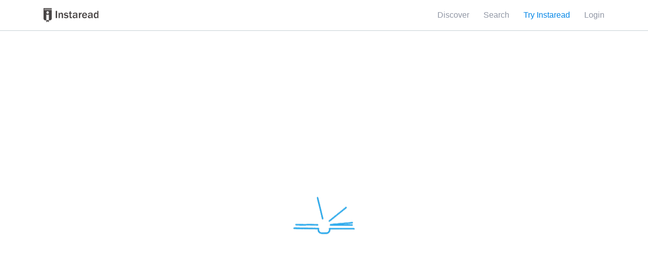

--- FILE ---
content_type: text/html;charset=UTF-8
request_url: https://instaread.co/insights/business-economics-entrepreneurship/the-100-startup-book/obaj3yegoe?utm_source=The_Nugget&utm_medium=Referral&utm_campaign=Book_Teaser&utm_content=Guillebeau_100&_branch_match_id=1541441852428205837&_branch_referrer=H4sIAAAAAAAAAx2MsQ6CMBBA/4YR0ElNGhMYnGQw7M1RzrbK9ci1F+Pit6us7+W9UMqaT02TlQjkXceUCwjCXDturvtH6Gg+9oezFrIOaIXok+mYn3ZEyCjVXxDOUcnc8I4isGwss4pDMwa0g3qPZaOOU8FUzEXjsuCEoHbXttVHtjQmbyfh1+9r+iBM+AXHXOd2nwAAAA
body_size: 41990
content:
<!DOCTYPE html>
<html lang="en">
    <head>
        <meta name="viewport" content="width=device-width, minimum-scale=1, initial-scale=1, shrink-to-fit=no user-scalable=no">
        <meta name="apple-itunes-app" content="app-id=1046172976">
        <link rel="preconnect" href="https://instaread.co">
        <link rel="icon" type="image/x-icon" href="https://instaread.co/favicon.ico">
        <link rel="shortcut icon" type="image/x-icon" href="https://instaread.co/favicon.ico">
        <link rel="alternate" type="application/rss+xml" href="https://instaread.co/rss.xml">
        <link rel="preconnect" href="https://cdnjs.cloudflare.com">
        <link rel="stylesheet" media="print" onload="this.media='all'" type="text/css" media="print" onload="this.media='all'" href="https://cdnjs.cloudflare.com/ajax/libs/font-awesome/4.7.0/css/font-awesome.min.css">
        <link rel="preconnect" href="https://fonts.googleapis.com">
        <link rel="preconnect" href="https://webservice.instaread.co">
        <link rel="stylesheet" type="text/css" media="print" onload="this.media='all'" href="https://fonts.googleapis.com/icon?family=Material+Icons">        
        
        <link rel="stylesheet" type="text/css" href="https://instaread.co/css/instaread_book_gallery.css?version=1.1.202601160755">
        <link rel="stylesheet" type="text/css" href="https://instaread.co/css/instaread_book_preview.css?version=1.1.202601160755">
        <meta name="twitter:site" content="@instareads"/>
        <meta name="twitter:app:id:iphone" content="1046172976"/>
        <meta name="twitter:app:id:ipad" content="1046172976"/>
        <meta name="twitter:card" content="summary"/>
        <meta property="fb:app_id" content="1695338444033898"/>
        <meta name="facebook-domain-verification" content="8nd5vlfo53grmz7cdfgd353grk4zfx" />
        <script src="https://code.jquery.com/jquery-2.2.4.min.js" crossorigin="anonymous"></script>

        <style>
  /* Color Palette */
  /* $size-padding-book must be less than or equal to $size-spacing-left and $size-spacing-right */
  html, body {
    box-sizing: border-box;
    font-family: "Gotham Narrow A", "Gotham Narrow B", sans-serif;
    font-weight: normal;
    font-style: normal;
    font-stretch: normal;
    line-height: 1.5;
    letter-spacing: normal;
    color: #2d3138;
    background-color: #ffffff;
  }

  .hosted_content_row {
    margin-top: 0;
  }

  .hosted_content, header #topNav, footer, .breadcrumb {
    max-width: 71.75rem;
    margin-left: auto;
    margin-right: auto;
  }

  .centered {
    text-align: center;
  }

  .hero_colored_background {
    background-color: #f9f8fd;
  }

  html {
    height: 100%;
  }

  body {
    display: flex;
    /* Flexbox body container definition (will only affect all direct children of body) */
    flex-direction: column;
    /* Use column axis */
    min-height: 100%;
    position: relative;
  }

  body.nofooter {
    padding-bottom: 0;
  }

  footer {
    align-items: flex-start;
    flex: 1 1 auto;
    display: flex;
    flex-direction: column;
    justify-content: space-between;
    padding-left: 1.25rem;
    padding-right: 1.25rem;
    padding-bottom: 1.875rem;
    padding-top: 1.5rem;
  }

  .footer-left {
    display: flex;
    flex-direction: column;
    justify-content: space-between;
    max-width: 18rem;
    order: 1;
    padding-right: 1rem;
  }

  .footer-center {
    display: none;
    order: 3;
    padding-left: 0;
    padding-right: 1rem;
    width: 100%;
  }

  .footer-center-mobile {
    display: block;
    order: 3;
    padding-left: 0;
    padding-right: 1rem;
    width: 100%;
  }

  .footer-list {
    display: flex;
    flex-direction: column;
  }

  .footer-right {
    margin-top: 2.5rem;
    order: 2;
  }

  #contact_copyright, #contact_info {
    margin-top: 0;
    font-size: 0.875rem;
    /* Using pixel sizing for sticky footer */
    font-weight: normal;
    font-style: normal;
    font-stretch: normal;
    line-height: 1.71;
    letter-spacing: normal;
    color: #8f95a3;
  }

  #contact_icons, #contact_icons_desktop {
    margin-top: 0;
    font-size: 0.9375rem;
    /* Using pixel sizing for sticky footer */
  }

  #contact_copyright {
    flex: 1 1 auto;
    order: 1;
  }

  #contact_info {
    order: 2;
  }

  #contact_icons, #contact_icons_desktop {
    order: 3;
  }

  #contact_icons_desktop {
    display: none;
  }

  * {
    margin: 0;
  }

  * + * {
    margin-top: 0.625rem;
  }

  .clear-margin-top {
    margin-top: 0 !important;
  }

  .large-margin-top {
    margin-top: 1.25rem !important;
  }

  .clear-padding-bottom {
    padding-bottom: 0 !important;
  }

  body, br, li, dt, dd, th, td, option, #topNavLeft, #topNavRight {
    margin-top: 0;
  }

  *, *:before, *:after {
    box-sizing: inherit;
    font-family: inherit;
    line-height: inherit;
    color: inherit;
  }

  h1 {
    font-size: 1.75rem;
    line-height: 1.07;
    font-weight: bold;
    color: #0b0b0b;
  }

  h2 {
    font-size: 1.5rem;
    line-height: 1.25;
    font-weight: bold;
    color: #0b0b0b;
  }

  h3 {
    font-size: 1.25rem;
    line-height: 1.4;
    font-weight: bold;
    color: #0b0b0b;
  }

  h4 {
    font-size: 1.125rem;
    font-weight: bold;
    color: #2d3138;
  }

  a {
    color: #8bb3e0;
    cursor: pointer;
  }

  .markdown {
    font-family: Georgia, serif;
  }

  header a, footer a {
    color: #8bb3e0;
  }

  header a:link, footer a:link {
    color: #8f95a3;
  }

  header a:visited, footer a:visited {
    color: #8f95a3;
  }

  header a:hover, footer a:hover {
    color: #8f95a3;
  }

  header a:active, footer a:active {
    color: #8f95a3;
  }

  a.nounderline:link {
    text-decoration: none;
  }

  a.nounderline:visited {
    text-decoration: none;
  }

  a.nounderline:hover {
    text-decoration: underline;
  }

  a.nounderline:active {
    text-decoration: none;
  }

  .dropdown span {
    cursor: pointer;
  }

  strong a {
    font-size: 1em;
    font-weight: bold;
    font-style: normal;
    font-stretch: normal;
    letter-spacing: normal;
    color: #0085e6;
  }

  strong a:link {
    color: #0085e6;
    text-decoration: none;
  }

  strong a:visited {
    color: #0085e6;
    text-decoration: none;
  }

  strong a:hover {
    color: #0085e6;
    text-decoration: underline;
  }

  strong a:active {
    color: #0085e6;
    text-decoration: underline;
  }

  ul {
    padding: initial;
  }

  li {
    background-image: url(../images/checkmark-mini.svg);
    background-repeat: no-repeat;
    background-size: 1.25em 1.5em;
    list-style-type: none;
    padding-top: 2px;
    padding-right: 0px;
    padding-left: 2.5em;
    font-size: 1em;
    font-weight: normal;
    font-style: normal;
    font-stretch: normal;
    line-height: 1.5;
    letter-spacing: normal;
  }

  li.li-star {
    background-image: url(../images/star-mini.svg);
  }

  li.li-desktop {
    background-image: url(../images/desktop-mini.svg);
  }

  li.li-android {
    background-image: url(../images/android-mini.svg);
  }

  li.li-apple {
    background-image: url(../images/apple-mini.svg);
  }

  ol li {
    list-style-type: inherit;
    padding-left: initial;
    background: initial;
  }

  li em {
    font-style: normal;
  }

  ul li {
    padding-bottom: 12px;
    /* applies to every ul */
  }

  ul li:last-child {
    padding-bottom: 0px;
    /* limits the scope of the previous rule */
  }

  ul.plain li {
    background-image: none;
    padding: 0;
  }

  ul.subscribe_plain li {
    padding-bottom: 0;
  }

  label {
    display: block;
  }

  label + * {
    margin-top: 0.5rem;
  }

  textarea {
    width: 100%;
    position: relative;
    border: solid 1px #d4d4d4;
    font-size: inherit;
    padding: 0.8125rem 0.75rem;
  }

  *::placeholder {
    font-weight: normal;
    color: #8f95a3;
  }

  input.touched:invalid {
    border: 2px solid #e70000;
  }

  .signup-create-email {
    width: 100% !important;
  }

  input, button, a.button {
    width: 100%;
    padding: 0.8125rem 2.375rem;
    background-color: #f8f8f8;
    border-radius: .118rem;
    border: solid 1px #e0e0e0;
    font-size: inherit;
  }

  input[type="submit"]:hover,
  input[type="reset"]:hover,
  input[type="button"]:hover,
  input[type="file"]:hover,
  button:hover {
    cursor: pointer;
  }

  input[type="submit"], input[type="button"], input[type="file"], button, a.button {
    border-radius: 0.176rem;
    box-shadow: 0 0.235rem 0.471rem 0 rgba(0, 0, 0, 0.17), 0 0.059rem 0.118rem 0 rgba(0, 0, 0, 0.07);
    color: #ffffff;
    background-image: linear-gradient(to bottom, #009aeb, #0085e6);
    border: solid 1px #0085e6;
  }

  a.button {
    display: inline-block;
    width: auto;
    text-decoration: none;
  }

  button.btn-link {
    border: none;
    outline: none;
    background: none;
    color: #0085e6;
    padding: 0;
    text-decoration: none;
    font-family: inherit;
    font-size: inherit;
  }

  button.btn-link:hover {
    text-decoration: underline;
  }

  button.btn-link:active {
    text-decoration: underline;
  }

  input[type="radio"] {
    margin-top: 1em;
    width: auto;
  }

  input[type="reset"] {
    color: #5E5E5E;
    background-color: #ffffff;
    border: 1px solid #5E5E5E;
    border-radius: 3px;
  }

  input[type="email"], input[type="text"], input[type="password"] {
    padding: 0.8125rem 0.75rem;
  }

  /* Component Page Template */
  header {
    position: relative;
    border-style: none;
    height: 3.75rem;
    width: 100%;
    background-color: #ffffff;
    margin-top: 0;
    box-shadow: 0 1px 0 0 rgba(14, 48, 75, 0.12);
    z-index: 10;
  }

  #topNav {
    position: relative;
    width: 100%;
    height: 3.75rem;
  }

  #topNavVariant {
    position: fixed;
    background-color: #ffffff;
    width: 100%;
    height: 3.75rem;
    box-shadow: 0 1px 0 0 rgba(14, 48, 75, 0.12);
  }

  .navMaxWidth {
    max-width: 71.75rem;
    height: 100%;
    margin-left: auto;
    margin-right: auto;
  }

  #topNavLeft {
    position: absolute;
    top: 50%;
    left: 1.25rem;
    transform: translateY(-50%);
  }

  #topNavLeft img {
    vertical-align: middle;
    height: 1.75rem;
  }

  #topNavRight {
    position: absolute;
    text-align: right;
    top: 50%;
    right: 1.25rem;
    transform: translateY(-50%);
    font-size: 1rem;
  }

  #topNavLeftVariant {
    position: relative;
    float: left;
    top: 50%;
    left: 1.25rem;
    transform: translateY(-50%);
  }

  #topNavLeftVariant img {
    vertical-align: middle;
    height: 1.75rem;
  }

  #topNavRightVariant {
    position: relative;
    float: right;
    text-align: right;
    top: 50%;
    right: 1.25rem;
    transform: translateY(-50%);
    font-size: 1rem;
  }

  div#hosted_content {
    flex: 1 0 auto;
    /* Fill out content to push footer at bottom of page */
  }

  .hosted_content {
    padding-left: 1.25rem;
    padding-right: 1.25rem;
    padding-top: 2.25rem;
    padding-bottom: 2.25rem;
    margin-top: 0;
    overflow: auto;
  }

  .verification_email_content {
    padding-left: 1.25rem;
    padding-right: 1.25rem;
    padding-top: 11px;
    padding-bottom: 11px;
    margin-top: 0;
    overflow: auto;
  }

  .breadcrumb {
    position: relative;
    top: 0;
    left: 1.25rem;
    height: 0;
  }

  .breadcrumb_content {
    position: absolute;
    transform: translateY(40%);
  }

  .smallishcolumn, .largeishcolumn {
    text-align: left;
    width: 100%;
  }

  .truncate-text {
    text-overflow: ellipsis;
    white-space: nowrap;
    overflow: hidden;
  }

  /* AJAX loading components */
  .loader {
    border: 1em solid #f3f3f3;
    border-top: 1em solid #8bb3e0;
    border-radius: 50%;
    width: 5rem;
    height: 5rem;
    animation: spin 2s linear infinite;
    position: relative;
    top: 25%;
    margin: 0 auto;
  }

  #loaded {
    margin: 1em;
    height: 100%;
    z-index: 0;
  }

  .loaderContainer {
    width: 100%;
    height: 100%;
    position: absolute;
    top: 0;
    left: 0;
    background-color: rgba(255, 255, 255, 0.5);
    z-index: 1;
    margin: 0;
  }

  .loadableContainer {
    position: relative;
    border: none;
    margin: 0;
  }

  @keyframes spin {
    0% {
      transform: rotate(0deg);
    }
    100% {
      transform: rotate(360deg);
    }
  }
  /* link-alike */
  span.clickable {
    color: #8bb3e0;
    cursor: pointer;
  }

  header span.clickable {
    color: #8f95a3;
  }

  .material-icons {
    font-size: inherit;
    line-height: inherit;
    vertical-align: bottom;
  }

  .errorDisplay {
    color: #e70000;
    text-align: center;
    margin: 0.5em 0em 0.5em 0em;
  }

  p.finePrint {
    color: #8f95a3;
    font-size: 0.875rem;
    font-weight: 300;
  }

  p.finePrint a {
    color: inherit;
  }

  p.large {
    line-height: 1.47;
    font-size: 1.1875em;
  }

  table {
    margin-left: auto;
    margin-right: auto;
    margin-top: 1em;
    margin-bottom: 1em;
    padding: 0.5em;
    border: 1px solid black;
  }

  caption {
    font-weight: bolder;
    padding: 0.5em;
  }

  tr:hover {
    background-color: #f7f7f7;
  }

  hr {
    display: block;
    height: 1px;
    border: 0;
    border-top: 1px solid rgba(147, 158, 165, 0.3);
    margin: 1em 0;
    padding: 0;
  }

  /* Stripe styles */
  div.card-element-container {
    margin-top: 0.5em;
    margin-bottom: 1.5em;
  }

  div.variant-card-element-container {
    margin-top: 1rem;
    margin-bottom: .5625rem;
  }

  div.card-element-error {
    color: #FF0000;
    margin: 0;
    font-size: 0.875rem;
    clear: both;
  }

  div.card-element {
    padding: 0.8125rem 0.75rem;
    border: solid 1px #e0e0e0;
    background-color: #f8f8f8;
    color: #8f95a3;
  }

  div#card-element-expiry-block {
    display: inline-block;
    width: 48%;
    margin-top: 0;
  }

  div#card-element-cvc-block {
    display: inline-block;
    width: 48%;
    float: right;
    margin-top: 0;
  }

  div#card-element-zip-block {
    width: 50%;
    margin-top: 0;
  }

  div#variant-card-element-zip-block {
    margin-top: 0;
    margin-bottom: 1rem;
  }

  div#footer-wrapper {
    border-top: solid 1px #e0e0e0;
    display: flex;
    justify-content: center;
    margin-top: 6rem;
  }

  .modal_background {
    position: fixed;
    display: none;
    top: 0;
    left: 0;
    right: 0;
    bottom: 0;
    z-index: 7 !important;
    background-color: rgba(14, 48, 75, 0.8);
    z-index: 1;
    margin: 0;
    padding: 2rem;
  }

  .modal_content {
    background-color: #ffffff;
    position: absolute;
    display: inline-block;
    top: 54%;
    left: 50%;
    transform: translate(-50%, -50%);
    border-radius: 0.235rem;
    padding: 1.176rem;
    overflow: auto;
    width: calc(100vw - 3.125rem);
    max-height: calc(100vh - 2.5rem);
  }

  .modal_book_banner {
    display: flex;
  }

  .modal_book_center {
    flex: 1 1 9.8rem;
    margin: auto;
    padding-left: 0.5rem;
    padding-right: 0.5rem;
  }

  .modal_book_side {
    flex: 1 1 5.813rem;
    margin: auto;
  }

  .close_modal {
    line-height: 1;
    background: none;
    border: none;
    box-shadow: none;
    color: #8f95a3;
    position: absolute;
    top: 1rem;
    right: 1rem;
    margin: 0;
    padding: 0;
    width: auto;
  }

  .modal_yellow_border {
    margin-top: 0;
    border: solid 2px #e6b300;
    box-shadow: 0 1px 9px 0 rgba(0, 0, 0, 0.06), 0 1px 2px 0 rgba(0, 0, 0, 0.07), 0 1px 12px 0 rgba(0, 0, 0, 0.04);
  }

  .modal_padded_content {
    padding: 1rem;
    text-align: center;
  }

  .modal_offer_callout {
    font-weight: 500;
    font-size: 0.875rem;
    color: #e6b300;
  }

  .modal_footer {
    display: flex;
    align-items: center;
    justify-content: space-between;
    position: relative;
  }

  .footer-icons {
    display: flex;
    justify-content: unset;
    margin-bottom: 1rem;
    padding-left: 1.7rem;
  }

  .app-links {
    display: flex;
    justify-content: unset;
    margin-top: 0;
  }

  .app-link-google {
    left: -.65rem;
    position: relative;
  }

  .footer-google-play-button {
    max-width: 9.7rem;
  }

  .footer-circular-icon {
    padding-right: 3rem;
  }

  .footer-circular-icon::after {
    clear: both;
    content: '';
    display: block;
    padding-bottom: 0;
    padding-left: 1rem;
  }

  button.footer-button {
    align-items: center;
    background: none;
    border: 0;
    box-shadow: none;
    display: flex;
    float: left;
    margin-top: 1.2rem;
    outline: none;
    padding: 0;
  }

  button.footer-button img {
    float: left;
  }

  .footer-button:hover .footer-icon {
    color: #0085e6;
  }
  .footer-button:hover .twitter-x {
    fill: #0085e6;
  }
  .footer-button:hover .footer-circle-button {
    background-color: #ffffff;
    background-image: none;
    border: solid 2px #0085e6;
  }

  .footer-circle {
    align-items: center;
    display: flex;
    justify-content: center;
    position: relative;
  }

  .footer-circle-button {
    background-image: linear-gradient(to bottom, #009aeb, #0085e6);
    border-radius: 32px;
    height: 40px;
    position: absolute;
    width: 40px;
  }

  .footer-icon {
    color: #ffffff;
    font-size: 1.5rem;
    z-index: 1;
  }
  .twitter-x {
    fill: #ffffff;
    font-size: 1.5rem;
    width: 20.58px;
    height: 24px;
    z-index: 1;
    margin-top: 0px;
    padding-top: 3px;
  }

  .copyright-desktop {
    display: none;
  }

  .copyright-mobile {
    display: inline-block;
    order: 4;
  }

  .footer-expand {
    display: flex;
    justify-content: space-between;
  }

  .expand-icon {
    align-self: center;
    color: #009aeb;
    font-size: 1.2rem;
  }

  .footer-terms {
    color: #8f95a3;
    margin-bottom: .6rem;
  }

  .footer-hr {
    display: block;
    height: 1px;
    border: 0;
    border-top: 1px solid rgba(147, 158, 165, 0.3);
    margin: 1em 0;
    padding: 0;
  }

  .apple-badge {
    display: inline-block;
    height: 60px;
    margin: 1rem .5rem .5rem 0;
    overflow: hidden;
    width: 194px;
  }

  .badge-img {
    width: 210px;
    height: auto;
  }

  #redeem-error-msg {
    color: #e70000;
    text-align: center;
    margin: 0.5em 0em 0.5em 0em;
  }

  #redeem-success-msg {
    color: #209a09;
    text-align: center;
    margin: 0.5em 0em 0.5em 0em;
  }

  .finePrint_membership {
    color: #8f95a3;
    font-size: 0.775rem;
    font-weight: 300;
    margin: 0px;
  }

  .ir-genie-home {
    min-width: 800px;
  }

  .ir-genie-request-access-btn {
    width: 160px;
    font-size: 20px;
    font-weight: 500;
    font-stretch: normal;
    font-family: inherit;
    font-style: normal;
    line-height: 1.3;
    letter-spacing: normal;
    text-align: center;
    color: #fff;
  }

  .ir-first-section-text {
    width: 450px;
    font-size: 18px;
    font-weight: normal;
    font-stretch: normal;
    font-style: normal;
    line-height: 1.39;
    letter-spacing: normal;
    text-align: left;
    color: #2c2c2c;
  }

  .ir-content-wrapper {
    height: 100vh;
    min-height: 600px;
  }

  .ir-third-content-wrapper {
    min-height: 800px;
  }

  .ir-second-content-wrapper {
    height: 80vh;
    min-height: 500px;
  }

  .ir-third-content-wrapper {
    height: 80vh;
    min-height: 500px;
  }

  .ir-content-wrapper-1 {
    background: #f4f6f8;
  }

  .ir-top-image {
    width: 625px;
  }

  .ir-second-image {
    width: 90px;
    height: 90px;
  }

  .ir-third-image {
    width: 136px;
    height: 110px;
  }

  .ir-third-section-img {
    align-items: center;
  }

  .ir-third-arrow-image {
    width: 30px;
    height: 30px;
  }

  .ir-fourth-content-wrapper {
    min-height: 500px;
  }

  .ir-fourth-content-wrapper .nav-item {
    background-repeat: no-repeat;
    background-size: 0;
    list-style-type: none;
    padding-top: 0;
    padding-right: 0px;
    padding-left: 0;
    font-size: 18px;
    font-weight: normal;
    font-style: normal;
    font-stretch: normal;
    line-height: 1.5;
    letter-spacing: normal;
    background: white;
    border-bottom: solid 1px #e2e2e2;
  }

  a .nav-item:parent {
    border-bottom: 2px solid #007bff;
  }

  .ir-fourth-content-wrapper .nav-pills .nav-link.active, .nav-pills .show > .nav-link {
    background: #FFF;
    color: black;
  }

  .ir-carousel {
    height: 450px;
    width: 250px;
  }

  .align-center {
    align-items: center;
  }

  .ir-carousel-btns {
    display: flex;
    flex-direction: row;
    flex: 0 0 100%;
  }

  .ir-carousel-btn {
    font-size: 13px;
  }

  .ir-fourth-section-tab-panel {
    min-height: 400px;
  }

  .text-center {
    text-align: center;
  }

  #carousel {
    height: 300px;
    position: relative;
    clear: both;
    overflow: hidden;
    background: #FFF;
  }

  .ir-carousel img {
    width: 150px;
    height: 250px;
  }

  .ir-second-content {
    text-align: center;
    align-items: center;
  }

  .ir-first-section-header {
    width: 469px;
    height: 60px;
    font-size: 40px;
    font-weight: bold;
    font-stretch: normal;
    font-style: normal;
    line-height: 1.2;
    letter-spacing: normal;
    text-align: left;
    color: #000;
  }

  .ir-third-header {
    text-align: center;
  }

  .ir-third-section-header {
    width: 469px;
    height: 60px;
    font-size: 40px;
    font-stretch: normal;
    font-style: normal;
    line-height: 1.2;
    letter-spacing: normal;
    text-align: left;
    color: #000;
  }

  .ir-second-section-header strong {
    font-weight: bold;
  }

  .ir-section-container {
    height: 100%;
  }

  .ir-content-centered {
    justify-content: center;
    flex-grow: 1;
    display: flex;
    flex-direction: column;
  }

  .ir-second-section-text {
    width: 280px;
    height: 90px;
    font-weight: normal;
    font-stretch: normal;
    font-style: normal;
    line-height: 1.4;
    letter-spacing: normal;
    text-align: center;
    color: #2c2c2c;
  }

  @media only screen and (min-width: 39.875rem) {
    h1 {
      font-size: 2rem;
      line-height: 1.06;
    }

    h3 {
      font-size: 1.313rem;
      line-height: 1.43;
      color: #2d3138;
    }

    .smallishcolumn {
      max-width: 26rem;
    }

    .largeishcolumn {
      max-width: 37.5rem;
    }

    #contact_info {
      float: right;
    }

    #contact_icons {
      display: none;
    }

    #contact_icons_desktop {
      display: inline;
    }

    .modal_content {
      width: 30.25rem;
      padding: 2.5rem;
    }

    .modal_book_center {
      flex: 0 0 9.8rem;
      margin: auto;
    }

    .modal_book_side {
      flex: 1 1 auto;
      margin: auto;
      padding: 1rem;
    }

    .modal_padded_content {
      padding: 1rem 5rem;
    }

    .modal_yellow_border {
      margin-top: 1rem;
    }

    .try_for_free_email {
      display: inline-block;
      width: 60%;
      margin-right: 1%;
    }

    .try_for_free_submit {
      display: inline-block;
      width: calc(40% - 1rem);
      padding-left: unset;
      padding-right: unset;
    }

    footer {
      align-items: unset;
      flex-direction: row;
    }

    .footer-right {
      margin-top: .625rem;
      order: 4;
    }

    .footer-center {
      display: block;
      padding-left: 1rem;
      width: unset;
    }

    .footer-center-mobile {
      display: none;
      padding-left: 1rem;
      width: unset;
    }

    .footer-icons {
      justify-content: space-between;
      margin-bottom: 0;
      padding-left: 0;
    }

    .copyright-desktop {
      display: inline-block;
    }

    .copyright-mobile {
      display: none;
    }

    .footer-button {
      margin-top: 0;
      padding-top: 0;
      width: auto;
    }

    .footer-button + .footer-button {
      margin-left: 4.25rem;
    }

    .footer-circular-icon {
      padding-bottom: 3rem;
      padding-right: 0;
    }

    .app-links {
      justify-content: center;
      margin-top: .625rem;
      text-align: center;
    }

    .app-link-google {
      left: 0;
    }

    .apple-badge {
      margin: 0;
    }
  }
  @media only screen and (max-width: 30em) {
    .google-playstore-badge {
      position: relative;
      left: -10px !important;
    }
  }
  @media only screen and (min-width: 760px) {
    .redeemform {
      width: 50%;
    }
  }
  .verification_email_row {
    background-color: #008deb;
    color: #fff;
  }

  .verification_email_row_focus {
    background-color: #eb3f00;
    color: #fff;
  }

  .verification_child {
    flex: 2 1 auto;
    margin-top: 0px;
  }

  .verification_text {
    font-size: 17px;
  }

  .verification_child_text_tooltip {
    flex: 2 1 auto;
  }

  .verification_child_hint {
    display: flex;
  }

  .verification_resend_link {
    margin-right: 1.5rem;
    font-size: 17px;
    font-weight: bold;
    font-stretch: normal;
    font-style: normal;
    line-height: 1.6;
    text-align: right;
    color: #fff;
  }

  .verification_email_hint {
    margin-right: 1rem;
    color: #fff;
    font-size: 16px;
    font-weight: normal;
    font-stretch: normal;
    font-style: normal;
    line-height: 1.6;
    letter-spacing: normal;
    text-align: right;
    color: #fff;
  }

  .verification_email_hint_text {
    padding: 1px;
    opacity: .6;
    letter-spacing: 0.5px;
    font-size: 16px;
  }

  .email_hint_text, .resend_email_link_text {
    color: #fff;
  }

  .email_hint_help_text .span {
    color: #fff;
  }

  .tooltip {
    display: inline-block;
    margin-top: 1px;
  }

  .tooltiptext {
    visibility: hidden;
    width: 17rem;
    background-color: #464646;
    color: #fff;
    text-align: center;
    border-radius: 6px;
    padding: 5px 19px;
    position: absolute;
    z-index: 99;
    margin-top: 23px;
    opacity: 0;
    transition: opacity 0.3s;
    font-size: 17px;
    text-align: left;
    font-weight: normal;
  }

  .verification_update_email_link {
    color: #008deb;
  }

  .tooltip:hover .tooltiptext {
    visibility: visible;
    opacity: .98;
  }

  .tooltiptextinside::before {
    content: " ";
    position: absolute;
    bottom: 97%;
    left: 75%;
    margin-left: -11px;
    border-width: 11px;
    border-style: solid;
    border-color: transparent #464646 #464646 transparent;
  }

  .create_account_terms_container {
    display: flex;
  }

  .create_account_checkbox {
    width: 17px;
    height: 17px;
    border-radius: 2px;
    background-color: #8f95a3;
  }

  .create_account_checkbox_container {
    padding-top: 13px;
    padding-right: 8px;
  }

  .terms_fineprint {
    font-size: 15px;
  }

  @media only screen and (min-width: 39.875rem) {
    .verification_email_container {
      display: flex;
      align-items: center;
      align-self: center;
      margin-top: 1.1rem;
      margin-bottom: 1.1rem;
    }

    .verification_email_content {
      padding-top: 0px;
      padding-bottom: 0px;
    }

    .tooltiptext {
      visibility: hidden;
      width: 23rem;
      background-color: #464646;
      color: #fff;
      text-align: center;
      border-radius: 6px;
      padding: 19px 36px;
      position: absolute;
      z-index: 99;
      margin-top: 23px;
      opacity: 0;
      transition: opacity 0.3s;
      font-size: 17px;
      text-align: left;
      font-weight: normal;
      margin-left: -81px;
    }

    .tooltiptextinside::before {
      bottom: 99%;
    }
  }

  /*# sourceMappingURL=instaread.css.map */
</style><style>
  /* Color Palette */
  /* $size-padding-book must be less than or equal to $size-spacing-left and $size-spacing-right */
  .dropdown-label {
    color: #8f95a3;
    border: none;
    padding: 0.5rem 0;
  }

  .dropdown {
    position: relative;
    display: inline-block;
    margin: 0;
  }

  .dropdown-content {
    display: none;
    position: absolute;
    right: 0;
    background-image: linear-gradient(to bottom, #ffffff, #f7f7f7);
    box-shadow: 0 0.125rem 0.5rem 0 rgba(0, 0, 0, 0.2);
    margin-top: 0;
    z-index: 1;
    text-align: left;
  }

  .dropdown-content a {
    display: block;
    padding: .5rem 0.5rem;
    text-decoration: none;
    margin: 0;
  }

  .menu-item {
    display: inline-block;
    padding-right: 0.75rem;
    margin: 0;
  }

  .mobile-inline-block {
    display: inline-block;
  }

  .desktop-inline-block {
    display: none;
  }

  .mobile-block {
    display: block;
  }

  .desktop-block {
    display: none;
  }

  .dropdown-content a:hover {
    background-color: #f9f8fd;
    text-decoration: none;
    transition: background-color 0.5s;
  }

  .dropdown:hover .dropdown-content {
    display: block;
  }

  .dropdown:hover .drop-label {
    background-color: #3e8e41;
  }

  .hidden_navigation_foreground {
    position: absolute;
    display: block;
    margin: 0;
    top: 0;
    left: 0;
    right: 0;
    bottom: 0;
  }

  .hidden_navigation_background {
    background-color: #f7f7f7;
  }

  #topNavRight .material-icons {
    font-size: 1.5rem;
    line-height: 1.5rem;
  }

  #topNavRightVariant .material-icons {
    font-size: 1.5rem;
    line-height: 1.5rem;
  }

  @media only screen and (min-width: 39.875rem) {
    .desktop-inline-block {
      display: inline-block;
    }

    .mobile-inline-block {
      display: none !important;
    }

    .desktop-block {
      display: block;
    }

    .mobile-block {
      display: none !important;
    }

    .menu-item {
      padding-right: 1.5rem;
    }

    #topNavRight .material-icons {
      font-size: 1rem;
    }

    #topNavRightVariant .material-icons {
      font-size: 1rem;
    }
  }

  /*# sourceMappingURL=instaread_menu.css.map */
</style><script>
  $.ajaxSetup({crossDomain:true,xhrFields:{withCredentials:true}});function twot(tag,data){if(twttr!==null&&twttr!==undefined){if(twttr.conversion!==null&&twttr.conversion!==undefined){twttr.conversion.trackPid(tag,data)}}}function formatUtcDate(date){var now=new Date;var timezoneOffsetMilliseconds=now.getTimezoneOffset()*6e4;var localDate=new Date(date.getTime()+timezoneOffsetMilliseconds);var monthNames=["Jan","Feb","Mar","Apr","May","Jun","Jul","Aug","Sep","Oct","Nov","Dec"];var day=localDate.getDate();var monthIndex=localDate.getMonth();var year=localDate.getFullYear();return monthNames[monthIndex]+" "+day+" "+year}function loginErrorHandler(response,errorDiv,loginDivName){errorDiv.innerHTML=response.responseText;if(response.status===400){errorDiv.innerHTML+="<br>Login <a href='/login'>here</a>. Reset password <a href='/account_reset.jsp'>here</a>."}else if(response.status===401){errorDiv.innerHTML+="<br>Forgot your password? Reset it <a href='/account_reset.jsp'>here</a>."}hideLoading(loginDivName)}function requestBookSummaryError(response,errorDiv,loginDivName){errorDiv.innerHTML=response.responseText;errorDiv.innerHTML="Error requesting book summary. Please try again after sometime"}function successHandler(loginDivName){hideLoading(loginDivName)}function loginSuccessHandler(response,loginDivName){var freedaily;var expirationSeconds=response.expiration;if(expirationSeconds){var currentDate=new Date;if(currentDate.getTime()/1e3<expirationSeconds){if(instareadLoginSuccessURL===instareadLoginSuccessURLDefault){instareadLoginSuccessURL="discover"}}}if(document.getElementById("freedaily")){freedaily=document.getElementById("freedaily").value;instareadLoginSuccessURL=freedaily}window.location.replace(instareadLoginSuccessURL)}function fbLinkSuccessHandler(){window.location.replace(accountPageURL)}function fbLinkErrorHandler(response,errorDiv){if(response.status===500){errorDiv.innerHTML+="This Facebook account has already been linked to another Instaread account."}else if(response.status===400){errorDiv.innerHTML+="The Facebook account could not be verified."}}function trackSignUp(source){firebaseAnalytics.logEvent("New SignUp with",{signup_source:source});gtag("event","conversion",{send_to:instareadGoogleAdwordsId+"/ErGQCLa5430QvI3_ngM"});gtag("event","sign_up");fbq("track","CompleteRegistration",{value:4,currency:"USD"})}function login(){var loadingDivName="loginForm";showLoading(loadingDivName);var errorDiv=document.getElementById("loginError");var email=document.getElementById("loginEmail").value;var password=document.getElementById("loginPassword").value;errorDiv.innerHTML="";$.post({url:instareadWebServiceURL+"session",data:{username:email,password:password},dataType:"json",success:function(response){loginSuccessHandler(response,loadingDivName)},error:function(response){loginErrorHandler(response,errorDiv,loadingDivName)}})}function loginWithFacebook(){var loadingDivName="loginForm";showLoading(loadingDivName);var errorDiv=document.getElementById("loginFacebookError");errorDiv.innerHTML="";document.getElementById("loginFacebookButton").disabled=true;FB.login(function(response){if(response.status==="connected"){var fbAuth=response.authResponse;var fbAuthUserId=fbAuth.userID;var fbAuthAccessToken=fbAuth.accessToken;FB.api("/me",{fields:"email,name,last_name,first_name"},function(graphResponse){var userData={firstname:graphResponse.first_name,lastname:graphResponse.last_name,email:graphResponse.email,facebook_id:fbAuthUserId,facebook_token:fbAuthAccessToken};$.post({url:instareadWebServiceURL+"session",data:userData,success:function(sessionResponse){var isNew=sessionResponse.is_new;if(isNew){trackSignUp("Facebook")}loginSuccessHandler(sessionResponse,loadingDivName)},error:function(sessionResponse){document.getElementById("loginFacebookButton").disabled=false;loginErrorHandler(sessionResponse,errorDiv,loadingDivName)}})})}else{hideLoading(loadingDivName);document.getElementById("loginFacebookButton").disabled=false}},{scope:"public_profile,email"})}function createAccount(){var loadingDivName="loginForm";showLoading(loadingDivName);var errorDiv=document.getElementById("createError");errorDiv.innerHTML="";var email=document.getElementById("createEmail").value;var password=document.getElementById("createPassword").value;var firstName=document.getElementById("firstname").value;var lastName=document.getElementById("lastname").value;var captchaToken;if(document.getElementById("captcha_token")){captchaToken=document.getElementById("captcha_token").value}$.post({url:instareadWebServiceURL+"session",dataType:"json",data:{email:email,password:password,firstname:firstName,lastname:lastName,captcha_token:captchaToken},success:function(response){trackSignUp("Email");loginSuccessHandler(response,loadingDivName)},error:function(response){loginErrorHandler(response,errorDiv,loadingDivName)}})}function createAccountUser(email,password,firstName,lastName,captchaToken,loadingDivId,errorDivId){var loadingDivName=loadingDivId;showLoading(loadingDivName);var errorDiv=document.getElementById(errorDivId);errorDiv.innerHTML="";$.post({url:instareadWebServiceURL+"session",dataType:"json",data:{email:email,password:password,firstname:firstName,lastname:lastName,captcha_token:captchaToken},success:function(response){trackSignUp("Email");loginSuccessHandler(response,loadingDivName)},error:function(response){loginErrorHandler(response,errorDiv,loadingDivName)}})}function subscribeTeam(){var loadingDivName="teamSubscriptionForm";showLoading(loadingDivName);var errorDiv=document.getElementById("createError");errorDiv.innerHTML="";var fullname=document.getElementById("fullname").value;var email=document.getElementById("email").value;var phone_number=document.getElementById("phone_number").value;var company=document.getElementById("company").value;var company_url=document.getElementById("company_url").value;var team_size=document.getElementById("team_size").value;var message=document.getElementById("message").value;$.post({url:instareadWebServiceURL+"team",data:{fullname:fullname,email:email,phone_number:phone_number,company:company,company_url:company_url,team_size:team_size,message:message},success:function(response){alert("Thank you for your interest in instaread. We'll review your message and contact you shortly.");successHandler(loadingDivName);window.location.replace("teams")},error:function(response){loginErrorHandler(response,errorDiv,loadingDivName)}})}function contactUs(){var loadingDivName="contactForm";showLoading(loadingDivName);var errorDiv=document.getElementById("createError");errorDiv.innerHTML="";var fullname=document.getElementById("fullname").value;var email=document.getElementById("email").value;var message=document.getElementById("message").value;$.post({url:instareadWebServiceURL+"contact",data:{fullname:fullname,email:email,message:message},success:function(response){alert("Thank you for contacting us at instaread. We'll review your message and contact you shortly.");successHandler(loadingDivName);window.location.replace("discover")},error:function(response){loginErrorHandler(response,errorDiv,loadingDivName)}})}function requestForBookSummary(){var loadingDivName="requestSummaryForm";var errorDiv=document.getElementById("requestError");errorDiv.innerHTML="";var email=document.getElementById("requestSummaryEmail").value;var message=document.getElementById("requestSummaryDescription").value;$.post({url:instareadWebServiceURL+"contact",data:{email:email,message:message},success:function(response){$(".ir-request-summary-coming-soon-wrapper").hide();$(".ir-request-summary-sent-wrapper").show();$("#modal_request_summary").fadeOut()},error:function(response){requestBookSummaryError(response,errorDiv,loadingDivName)}})}function logout(){firebaseAnalytics.logEvent("Logout");var redirectToLogin=function(result){window.location=instareadLoginURL};$.ajax({url:instareadWebServiceURL+"session",type:"DELETE",success:redirectToLogin,error:redirectToLogin})}function linkWithFacebook(){var errorDiv=document.getElementById("loginFacebookError");errorDiv.innerHTML="";document.getElementById("loginFacebookButton").disabled=true;FB.login(function(response){if(response.status==="connected"){var fbAuth=response.authResponse;var fbAuthUserId=fbAuth.userID;var fbAuthAccessToken=fbAuth.accessToken;FB.api("/me",{fields:"email,name,last_name,first_name"},function(graphResponse){var userData={facebook_id:fbAuthUserId,facebook_token:fbAuthAccessToken};$.post({url:instareadWebServiceURL+"facebook",data:userData,success:function(response){var isNew=response.is_new;if(isNew){trackSignUp("Facebook")}fbLinkSuccessHandler()},error:function(response){document.getElementById("loginFacebookButton").disabled=false;fbLinkErrorHandler(response,errorDiv)}})})}else{document.getElementById("loginFacebookButton").disabled=false}},{scope:"public_profile,email"})}function unlinkWithFacebook(){var errorDiv=document.getElementById("loginFacebookError");errorDiv.innerHTML="";document.getElementById("loginFacebookButton").disabled=true;FB.login(function(response){if(response.status==="connected"){var fbAuth=response.authResponse;var fbAuthUserId=fbAuth.userID;var fbAuthAccessToken=fbAuth.accessToken;FB.api("/me",{fields:"email,name,last_name,first_name"},function(graphResponse){$.ajax({url:instareadWebServiceURL+"facebook",type:"DELETE",success:function(response){fbLinkSuccessHandler()},error:function(response){document.getElementById("loginFacebookButton").disabled=false;fbLinkErrorHandler(response,errorDiv)}})})}else{document.getElementById("loginFacebookButton").disabled=false}},{scope:"public_profile,email"})}function requestPasswordReset(){var loadingDivName="loginForm";showLoading(loadingDivName);var errorDiv=document.getElementById("resetError");errorDiv.innerHTML="";var email=document.getElementById("resetEmail").value;$.post({url:instareadWebServiceURL+"resetpassword",data:{username:email},success:function(response,status){if(status==="nocontent"){var errorResponse={responseText:"Unable to locate an account matching this email address"};loginErrorHandler(errorResponse,errorDiv,loadingDivName)}else{alert("You should receive an email containing a link to securely set a new password within a few minutes.");successHandler(loadingDivName)}},error:function(response){loginErrorHandler(response,errorDiv,loadingDivName)}})}function resetPassword(){var loadingDivName="loginForm";showLoading(loadingDivName);var errorDiv=document.getElementById("resetError");errorDiv.innerHTML="";var password=document.getElementById("resetPassword").value;var token=location.search.substr(7);$.post({url:instareadWebServiceURL+"resetpassword",data:{password:password,token:token},success:function(response){alert("Your password has been set successfully. Please log in");window.location.replace(instareadLoginURL)},error:function(response){loginErrorHandler(response,errorDiv,loadingDivName)}})}function showLoading(divId){var parentDiv=document.getElementById(divId);var loadingDiv=document.createElement("div");loadingDiv.className="loaderContainer";loadingDiv.id=parentDiv.id+"_"+loadingDiv.className;var loaderDiv=document.createElement("div");loaderDiv.className="loader";loadingDiv.appendChild(loaderDiv);parentDiv.appendChild(loadingDiv)}function hideLoading(divId){var parentDiv=document.getElementById(divId);var loadingDivId=parentDiv.id+"_loaderContainer";var loadingDiv=document.getElementById(loadingDivId);parentDiv.removeChild(loadingDiv)}function removeBookFromLibrary(bookId,completionHandler){$.ajax({url:instareadWebServiceURL+"user/library/"+bookId,type:"DELETE",success:function(response){if(typeof completionHandler==="function"){completionHandler(true)}},error:function(response){if(typeof completionHandler==="function"){completionHandler(false)}}})}function addBookToLibrary(bookId,completionHandler){$.ajax({url:instareadWebServiceURL+"user/library/"+bookId,type:"PUT",success:function(response){if(typeof completionHandler==="function"){completionHandler(true)}},error:function(response){if(typeof completionHandler==="function"){completionHandler(false)}}})}function verificationHandler(code,infoDiv,loadingDivName){hideLoading(loadingDivName);infoDiv.innerHTML="Looks like there is an issue with this request.Please navigate <a href='/'>here</a> and click on Resend Link.";if(code===200){infoDiv.innerHTML="Successfully Verified. Please click <a href='/'>here</a>."}else if(code===400){infoDiv.innerHTML="Looks like there is an issue with this request.Please click <a href='/'>here</a> and click on Resend Link."}else if(code===401){infoDiv.innerHTML="The link that you clicked has expired or is not valid.Please click <a onclick='javascript:resendVerificationEmailFromVerificationPage();'>here</a> to resend the verification mail."}}function verifyUser(){$(".verification_email_row").hide();var loadingDivName="verificationLoadableContainer";showLoading(loadingDivName);const params=new URLSearchParams(window.location.search);const token=params.get("token");const infoDiv=document.getElementById("infoMsg");infoDiv.innerHTML="";$.get({url:instareadWebServiceURL+`auth/verification/`,success:function(response){verificationHandler(200,infoDiv,loadingDivName)},error:function(jqXHR){verificationHandler(jqXHR.status,infoDiv,loadingDivName)}})}function resendVerificationEmailBannerHandler(code,infoDiv){document.getElementById("verification_child_hint").style.display="none";document.querySelector(".verification_child_text").style["font-size"]="17px";infoDiv.innerHTML="Looks like there is some issue.Please try again in sometime.";if(code===200){infoDiv.innerHTML="Please check your email for the link."}else if(code===400){infoDiv.innerHTML="Looks like there is an issue with this request."}}function resendVerificationEmailVerificationPageHandler(code,infoDiv){infoDiv.innerHTML="Looks like there is some issue.Please try again in sometime.";if(code===200){infoDiv.innerHTML="Please check your email for the link."}else if(code===400){infoDiv.innerHTML="Looks like there is an issue with this request."}else if(code===401){infoDiv.innerHTML="Either you are not logged in or not authorized to perform this action.Please login and try."}}function resendVerificationEmailFromBanner(){const infoDiv=document.getElementsByClassName("verification_child_text")[0];resendVerificationEmail(resendVerificationEmailBannerHandler,infoDiv);window.event.preventDefault()}function resendVerificationEmailFromVerificationPage(){const infoDiv=document.getElementById("infoMsg");resendVerificationEmail(resendVerificationEmailVerificationPageHandler,infoDiv);window.event.preventDefault()}function resendVerificationEmail(handler,infoDiv){$.post({url:instareadWebServiceURL+`auth/verification`,success:function(response){$(".verification_email_row").removeClass("verification_email_row_focus");handler(200,infoDiv)},error:function(jqXHR){handler(jqXHR.status,infoDiv)}})}
</script><script>
            let recaptchaReadyCallback;
            function onRecaptchaReady () {
                console.log('invoking callback');
                recaptchaReadyCallback();
            }

            if (typeof loadRecaptcha !== 'function') {
                function loadRecaptcha (callback) {
                    jQuery.cachedScript = function ( url, options ) {
                    // Allow user to set any option except for dataType, cache, and url
                        options = $.extend( options || {}, {
                            dataType: "script",
                            cache: true,
                            url: url
                        });
                        // Use $.ajax() since it is more flexible than $.getScript
                        // Return the jqXHR object so we can chain callbacks
                        return jQuery.ajax( options );
                    };
                    recaptchaReadyCallback = callback;
                    console.log('loadRecaptcha called layout');
                    $.cachedScript( `https://www.google.com/recaptcha/api.js?render=explicit&onload=onRecaptchaReady` );
                }
            }

            var instareadWebServiceURL = 'https://webservice.instaread.co/';
            var instareadLoginURL = 'https://instaread.co';
            var instareadLoginSuccessURL = 'https://instaread.co/secured/membership';
            var instareadLoginSuccessURLDefault = 'https://instaread.co/secured/membership';
            var instareadGoogleAdwordsId = 'AW-870303420';
            const mixpanel = {
                track: function () {
                    console.log('do nothing');
                },
                identify: function () {
                    console.log('do nothing');
                },
                people: {
                    set: function () {
                        console.log('do nothing');
                    }
                }
            }
        </script>
        </script>
        <script>
            </script>
        <!-- <meta property="og:type" content="book"/>
        <meta property="og:title" content=""/>
        <meta property="og:image" content=""/>
         --><!-- Google Tag Manager (noscript) -->
<noscript><iframe src="https://www.googletagmanager.com/ns.html?id=GTM-N5F2J5Q"
height="0" width="0" style="display:none;visibility:hidden"></iframe></noscript>
<!-- End Google Tag Manager (noscript) -->
</head>
    <body>
        <header>
            <div id="topNavVariant">
                <div class="navMaxWidth">
                    <div id="header-nav-template" type="x-tmpl-mustache" style="display:none">
                        <div id="topNavRightVariant" class="clear-margin-top">

                            <span class="menu-item desktop-inline-block">
                                <a class="nounderline" href="https://instaread.co/discover">Discover</a>
                            </span>
                            <span class="menu-item mobile-inline-block">
                                <a href="https://instaread.co/discover"><i class="material-icons">apps</i></a>
                            </span>
                            <span class="menu-item desktop-inline-block">
                                <a href="https://instaread.co/search" class="nounderline">Search</a>
                            </span>
                            <span class="menu-item mobile-inline-block">
                                <a href="https://instaread.co/search"><i class="material-icons">search</i></a>
                            </span>

                            {{^user}}
                                <span class="menu-item desktop-inline-block clear-margin-top">
                                    <a class="nounderline display_try_for_free_modal" style="color:#0085e6">Try Instaread</a>
                                </span>
                                <span class="menu-item mobile-inline-block clear-margin-top">
                                    <a class="nounderline display_try_for_free_modal" style="color:#0085e6"><i class="material-icons">local_library</i></a>
                                </span>
                                <span class="desktop-inline-block clear-margin-top">
                                    <a href="https://instaread.co/login" class="nounderline">Login</a>
                                </span>
                                <span class="mobile-inline-block clear-margin-top">
                                    <a href="https://instaread.co/login" class="nounderline"><i class="material-icons">perm_identity</i></a>
                                </span>
                            {{/user}}
                            {{#user}}
                                <span class="menu-item desktop-inline-block">
                                    <a class="nounderline" href="https://instaread.co/secured/library">Library</a>
                                </span>
                                {{^user.expiration}}
                                    <span class="menu-item desktop-inline-block clear-margin-top">
                                        <a href="https://instaread.co/secured/membership" class="nounderline" style="color:#0085e6">Try Instaread</a>
                                    </span>
                                    <span class="menu-item mobile-inline-block clear-margin-top">
                                        <a href="https://instaread.co/secured/membership" class="nounderline" style="color:#0085e6"><i class="material-icons">local_library</i></a>
                                    </span>
                                {{/user.expiration}}
                                {{#showSwitchAndSave}}
                                    <span class="menu-item desktop-inline-block clear-margin-top">
                                        <a class="switch_and_save_display" class="nounderline" style="color:#0085e6">Switch & Save!</a>
                                    </span>
                                    <span class="menu-item mobile-inline-block clear-margin-top">
                                        <a class="switch_and_save_display" class="nounderline" style="color:#0085e6"><i class="material-icons">local_offer</i></a>
                                    </span>
                                {{/showSwitchAndSave}}
                                <div class="dropdown">
                                    <div class="dropdown-label">
                                        <span onclick="toggleMenu();">
                                            <span class="desktop-inline-block">
                                                {{user.fullname}} <i class="material-icons">arrow_drop_down</i>
                                            </span>
                                            <span class="mobile-inline-block clear-margin-top">
                                                <i class="material-icons">menu</i>
                                            </span>
                                        </span>
                                    </div>
                                    <div id="dropdown-content" class="dropdown-content">
                                        <a class="mobile-block nounderline" href="https://instaread.co/secured/library">Library</a>
                                        <a class='nounderline' href="https://instaread.co/secured/membership">Membership</a>
                                        <a class='nounderline' href="https://instaread.co/secured/account">Account</a>
                                        <a class="nounderline" onclick="javascript:logout();" href="#">Logout</a>
                                    </div>
                                </div>
                                <script>
                                    function toggleMenu() {
                                        var menu = document.getElementById("dropdown-content");
                                        var displayType = menu.style.display;
                                        if (displayType === "none") {
                                            menu.style.display = "inline-block";
                                        } else {
                                            menu.style.display = "";
                                        }
                                        return true;
                                    }
                                </script>
                            {{/user}}
                        </div>
                    </div>

                    <div id="topNavLeftVariant" class="clear-margin-top">
                        <a href="https://instaread.co">
                            <img src="https://instaread.co/images/instaread_logo_grey.svg" alt="Instaread Logo">
                        </a>
                    </div>
                </div>
            </div>
        </header>
        <div id="hosted_content" class="clear-margin-top">
            <!-- <script type="application/ld+json"></script> -->
        <div id="verification-banner-template" type="x-tmpl-mustache" style="display:none">
    {{#user}}
        {{^user.verified}}
            <div class="hosted_content_row verification_email_row">
                <div class="hosted_content verification_email_content" id="verification-email-content">
                    <div class="verification_email_container">
                        <div class="verification_child verification_child_text">
                            <span class="verification_text" id="verification-text">
                                Verify your email by clicking on the link we sent to 
                            </span>
                            <span style="font-weight: bold;font-size: 17px">{{user.email}}</span>.
                        </div>
                        <div class="verification_child verification_child_hint" id="verification_child_hint">
                            <span class="verification_resend_link">
                                <a href="https://instaread.co" class="nounderline resend_email_link_text" onclick="javascript:resendVerificationEmailFromBanner();">
                                    Resend Link
                                </a>
                                <div class="tooltiptext" style="visibility: hidden; opacity: 0;">
                                    <div class="tooltiptextinside">
                                        Have you entered a wrong email ID? Correct it by
                                        <a href="/secured/account" class="nounderline verification_update_email_link">clicking here</a>
                                        or
                                        check spam folder in your mailbox for the verification email. If found, unspam us and add us to your contacts.
                                    </div>
                                </div>
                            </span>
                            <span class="verification_email_hint tooltip">
                                <div class="">
                                    <span class="verification_email_hint_text">
                                        Didn't receive email?
                                    </span>
                                </div>
                            </span>
                        </div>
                    </div>
                    <script>
                        $('.verification_email_hint').on('mouseover',function(){
                            $('.tooltiptext').css({
                                "visibility": "visible",
                                "opacity": "1"
                            });
                        });
                        $('.verification_email_hint').on('click',function(){
                            $('.tooltiptext').css({
                                "visibility": "visible",
                                "opacity": "1"
                            });
                        });
                        $(document).on('click', function (e) {
                            if ($(e.target).closest(".verification_email_hint").length === 0) {
                                $('.tooltiptext').css({
                                    "visibility": "hidden",
                                    "opacity": "0"
                                });
                            }
                        });
                    </script>
                </div>
            </div>
        {{/user.verified}}
    {{/user}}
</div><!-- <script src="https://code.jquery.com/jquery-2.2.4.min.js" crossorigin="anonymous"></script>         -->
<script async defer src="https://cdn.jsdelivr.net/npm/lodash@4.17.21/lodash.min.js"></script>
<script async defer src="https://maxcdn.bootstrapcdn.com/bootstrap/3.4.1/js/bootstrap.min.js"></script>
<style>
  body{
    
  }
  .scroll-container {
      height: calc(100vh - 60px);
      margin-top: 0 !important;
  }
  .ir-hosted_content_row{
    display: flex;
    text-align: center;
    flex-direction: row;     
    background: #f7f7f7;
  }
  .tabs-wrapper{
    padding: 1rem 0rem 1rem 1rem;
    border-radius: 9px;
    top: -120px;
    position: relative;
    max-width: 76.25rem;
    background: #FFF;
    display: flex;
    flex-direction: row;
    align-content: space-evenly;
    overflow-y: hidden;
  }
  .ir-hosted-content-full-width{
    display: inline-block;
    width: 100%;
    background: #f7f7f7;
    margin-top: 0;
    min-height: 580px;
  }
  .ir-tab-content{
    max-width: 70%;
    margin-top: 0;
    width: 70%;
  }
  
  .new_book_cover{
    width: 90%;
    padding-bottom: calc(100% * 800 / 535);
  }
  .ir-preview-library-wrapper{
    color: #3a4649;
  }   
  #hosted_content_updated{
    display: none;
  }
  .ir-request-summary-wrapper {
      min-height: 300px;
      height: 100%;
      text-align: center;
      align-items: center;
      padding: 5rem;
  }
  #ir-loading-state-mobile {
    position: absolute;
    z-index: 99999;
    margin-top: 50%;
    margin-left: 30%;
  }
  .ir-book-preview-column {
    display: none;
  }
  
</style>
<div class="hosted_content_row ir-top-wrapper">
  <div id="ir-loading-state"></div>
  <img id="ir-loading-state-mobile" src="/images/LoadingIndicator_Small.gif"/>
  <div id="hosted_content_updated" class="clear-margin-top">
    <script async defer type="application/ld+json">{"@context":"http://schema.org","@type":"CreativeWork","publisher":{"@context":"http://schema.org","@type":"Organization","name":"Instaread","url":"https://instaread.co","legalName":"Instaread, Inc.","sameAs":["https://twitter.com/instareads","https://facebook.com/instaread","https://instagram.com/instareadapp"]},"name":"My Life in Full","headline":"My Life in Full","url":"https://instaread.co/book/ypdcz425np","isBasedOn":{"@type":"Book","name":"My Life in Full","headline":"My Life in Full","author":{"@type":"Person","name":"Indra Nooyi"}},"image":"https://d1cm35kbp068hs.cloudfront.net/ypdcz425np/thumbnail.jpg","description":"<h2>PREVIEW</h2>\n<p>\nIndra Nooyi was the first female chief executive officer of PepsiCo, the multinational food, snack, and beverage corporation worth more than $78 billion. Yet, the most incredible thing Nooyi will say she’s accomplished was balancing her work life with her equally impressive family life...","workExample":[{"@type":"Book","bookformat":"Ebook","numberOfPages":9,"timeRequired":"17 minutes","url":"https://instaread.co/secured/ebook/ypdcz425np"},{"@type":"Book","bookformat":"AudiobookFormat","timeRequired":"24 minutes","url":"https://instaread.co/secured/audiobook/ypdcz425np"}]}</script>
    <div class="hosted_content_row ir-book-preview-content-wrapper">
        <div class="ir-hosted-content-full-width">
          <div class="hosted_content">
            <div class="variant_book_preview">                
                <div class="variant_book_preview_text largeishcolumn ir-book-preview-column">
                    <div class="ir-book-preview-description">                            
                        <h1 class="book_title variant_book_title" id="ir-book-title"></h1>
                        <span class="book_sub_title variant_book_sub_title" id="ir-book-sub-title">Space appears empty but is actually full of gases.</span>
                        <span class="book_author" id="ir-book-author"></span>
                        <div class="ir-book-preview-meta-wrapper">
                          <div class="ir-book-meta-wrapper ir-book-meta-duration ir-book-ebook-listen"><span class="ir-book-read-icon"></span><span class="ir-book-preview-meta-txt ir-meta-read-duration">25 mins</span></div>
                          <div class="ir-book-meta-wrapper ir-book-meta-duration ir-book-audio-listen"><span class="ir-book-listen-icon"></span><span class="ir-book-preview-meta-txt audio-book-duration">14 mins</span></div>
                          <div class="ir-book-meta-wrapper ir-book-meta-duration ir-preview-library-wrapper ir-book-preview-library-action"><span class="ir-book-library-icon"></span><span class="ir-book-preview-meta-txt ir-library-text">Add to Library</span></div>
                          <div class="ir-book-meta-wrapper ir-book-meta-duration ir-preview-buy-book-wrapper"><span class="ir-book-buy-icon"></span><span class="ir-book-preview-meta-txt">Buy Book</span></a></div>
                        </div>
                        
                        <div class="ir-category-h4" id="ir-category-h4"></div>
                        <div class="ir-rating-wrapper">
                          <div class="ir-rating-text-wrapper">
                            <span class="ir-rating-value">0</span>
                            <div class="ir-overall-ratings"><span class="ir-rating-text">0</span> Ratings</div>
                          </div>
                          <div class="my-rating"></div>                        
                        </div>
                    </div>
                </div>
                <div class="variant_book_preview_image">
                    <div class="book_cover new_book_cover">
                        <!-- <img class="book_cover_image" id="ir-book-cover-img" src="" alt=""> -->
                        <picture>
                          <source class="book_cover_image" id="ir-book-cover-img" srcset="https://webservicef.instaread.co/rimages?book_oid=obaj3yegoe&type=cover&min_width=1200" media="(min-width: 1200px)"/>
                          <source class="book_cover_image" id="ir-book-cover-img" srcset="https://webservicef.instaread.co/rimages?book_oid=obaj3yegoe&type=cover&min_width=800" media="(min-width: 800px)"/>
                          <source class="book_cover_image" id="ir-book-cover-img" srcset="https://webservicef.instaread.co/rimages?book_oid=obaj3yegoe&type=cover&min_width=400" media="(min-width: 400px)"/>
                          <img class="book_cover_image" id="ir-book-cover-img" src="https://webservicef.instaread.co/rimages?book_oid=obaj3yegoe&type=cover&min_width=200" alt="example"/>
                        </picture>
                        <div class="book_cover_overlay" id="ir-book-overlay-img">
                          <a href="#" style="color: transparent;">Book Title</a>
                        </div>
                    </div>
                </div>                        
                <div class="variant_preview_markdown markdown_mobile">                        
                  <div class="variant_book_preview_text largeishcolumn">                        
                    <div class="ir-book-preview-description">                            
                        <h1 class="book_title variant_book_title" id="ir-book-title"></h1>
                        <span class="book_sub_title variant_book_sub_title" id="ir-book-sub-title">Key Insights & Analysis.</span>
                        <span class="book_author" id="ir-book-author"></span>
                        <div class="ir-book-preview-meta-wrapper">
                          <div class="ir-book-meta-wrapper ir-book-meta-duration ir-book-ebook-listen"><span class="ir-book-read-icon"></span><span class="ir-book-preview-meta-txt ir-meta-read-duration">25 mins</span></div>
                          <div class="ir-book-meta-wrapper ir-book-meta-duration ir-book-audio-listen"><span class="ir-book-listen-icon"></span><span class="ir-book-preview-meta-txt audio-book-duration">14 mins</span></div>
                          <div class="ir-book-meta-wrapper ir-book-meta-duration ir-preview-library-wrapper ir-book-preview-library-action"><span class="ir-book-library-icon"></span><span class="ir-book-preview-meta-txt ir-library-text">Add to Library</span></div>
                          <div class="ir-book-meta-wrapper ir-book-meta-duration ir-preview-buy-book-wrapper"><span class="ir-book-buy-icon"></span><span class="ir-book-preview-meta-txt">Buy Book</span></a></div>
                        
                        </div>
                        
                        <div class="ir-category-h4" id="ir-category-h4"></div>
                        <div class="mobile-rating-wrapper">
                          <div class="ir-rating-text-wrapper">
                            <span class="ir-rating-value">0</span>
                            <div class="ir-overall-ratings"><span class="ir-rating-text">0</span> Ratings</div>
                          </div>
                          <div class="my-rating"></div>
                        </div>                        
                        <script type="text/javascript">!function(t,s,e,i){"use strict";var a=function(){},r={totalStars:5,useFullStars:!1,starShape:"straight",emptyColor:"lightgray",hoverColor:"orange",activeColor:"gold",ratedColor:"#f9b044",useGradient:!0,readOnly:!1,disableAfterRate:!0,baseUrl:!1,starGradient:{start:"#FEF7CD",end:"#FF9511"},strokeWidth:4,strokeColor:"black",initialRating:0,starSize:40,callback:a,onHover:a,onLeave:a},n=function(s,e){var i,a;this.element=s,this.$el=t(s),this.settings=t.extend({},r,e),i=this.$el.data("rating")||this.settings.initialRating,a=((this.settings.forceRoundUp?Math.ceil:Math.round)(2*i)/2).toFixed(1),this._state={rating:a},this._uid=Math.floor(999*Math.random()),e.starGradient||this.settings.useGradient||(this.settings.starGradient.start=this.settings.starGradient.end=this.settings.activeColor),this._defaults=r,this._name="starRating",this.init()},o={init:function(){this.renderMarkup(),this.addListeners(),this.initRating()},addListeners:function(){this.settings.readOnly||(this.$stars.on("mouseover",this.hoverRating.bind(this)),this.$stars.on("mouseout",this.restoreState.bind(this)),this.$stars.on("click",this.handleRating.bind(this)))},hoverRating:function(t){var s=this.getIndex(t);this.paintStars(s,"hovered"),this.settings.onHover(s+1,this._state.rating,this.$el)},handleRating:function(t){var s=this.getIndex(t)+1;this.applyRating(s,this.$el),this.executeCallback(s,this.$el),this.settings.disableAfterRate&&this.$stars.off()},applyRating:function(t){var s=t-1;this.paintStars(s,"rated"),this._state.rating=s+1,this._state.rated=!0},restoreState:function(t){var s=this.getIndex(t),e=this._state.rating||-1,i=this._state.rated?"rated":"active";this.paintStars(e-1,i),this.settings.onLeave(s+1,this._state.rating,this.$el)},getIndex:function(s){var e=t(s.currentTarget),i=e.width(),a=t(s.target).attr("data-side"),r=this.settings.minRating;a=a||this.getOffsetByPixel(s,e,i),a=this.settings.useFullStars?"right":a;var n=e.index()-("left"===a?.5:0);return n=n<.5&&s.offsetX<i/4?-1:n,n=r&&r<=this.settings.totalStars&&n<r?r-1:n},getOffsetByPixel:function(t,s,e){return t.pageX-s.offset().left<=e/2&&!this.settings.useFullStars?"left":"right"},initRating:function(){this.paintStars(this._state.rating-1,"active")},paintStars:function(s,e){var i,a,r,n,o=this.settings;t.each(this.$stars,function(l,h){i=t(h).find('[data-side="left"]'),a=t(h).find('[data-side="right"]'),r=n=l<=s?e:"empty",r=l-s==.5?e:r,i.attr("class","svg-"+r+"-"+this._uid),a.attr("class","svg-"+n+"-"+this._uid);var d,g=s>=0?Math.ceil(s):0;d=o.ratedColors&&o.ratedColors.length&&o.ratedColors[g]?o.ratedColors[g]:this._defaults.ratedColor,"rated"===e&&s>-1&&((l<=Math.ceil(s)||l<1&&s<0)&&i.attr("style","fill:"+d),l<=s&&a.attr("style","fill:"+d))}.bind(this))},renderMarkup:function(){for(var t=this.settings,s=t.baseUrl?location.href.split("#")[0]:"",e='<div class="jq-star" style="width:'+t.starSize+"px;  height:"+t.starSize+'px;"><svg version="1.0" class="jq-star-svg" shape-rendering="geometricPrecision" xmlns="http://www.w3.org/2000/svg" '+this.getSvgDimensions(t.starShape)+" stroke-width:"+t.strokeWidth+'px;" xml:space="preserve"><style type="text/css">.svg-empty-'+this._uid+"{fill:url("+s+"#"+this._uid+"_SVGID_1_);}.svg-hovered-"+this._uid+"{fill:url("+s+"#"+this._uid+"_SVGID_2_);}.svg-active-"+this._uid+"{fill:url("+s+"#"+this._uid+"_SVGID_3_);}.svg-rated-"+this._uid+"{fill:"+t.ratedColor+";}</style>"+this.getLinearGradient(this._uid+"_SVGID_1_",t.emptyColor,t.emptyColor,t.starShape)+this.getLinearGradient(this._uid+"_SVGID_2_",t.hoverColor,t.hoverColor,t.starShape)+this.getLinearGradient(this._uid+"_SVGID_3_",t.starGradient.start,t.starGradient.end,t.starShape)+this.getVectorPath(this._uid,{starShape:t.starShape,strokeWidth:t.strokeWidth,strokeColor:t.strokeColor})+"</svg></div>",i="",a=0;a<t.totalStars;a++)i+=e;this.$el.append(i),this.$stars=this.$el.find(".jq-star")},getVectorPath:function(t,s){return"rounded"===s.starShape?this.getRoundedVectorPath(t,s):this.getSpikeVectorPath(t,s)},getSpikeVectorPath:function(t,s){return'<polygon data-side="center" class="svg-empty-'+t+'" points="281.1,129.8 364,55.7 255.5,46.8 214,-59 172.5,46.8 64,55.4 146.8,129.7 121.1,241 212.9,181.1 213.9,181 306.5,241 " style="fill: transparent; stroke: '+s.strokeColor+';" /><polygon data-side="left" class="svg-empty-'+t+'" points="281.1,129.8 364,55.7 255.5,46.8 214,-59 172.5,46.8 64,55.4 146.8,129.7 121.1,241 213.9,181.1 213.9,181 306.5,241 " style="stroke-opacity: 0;" /><polygon data-side="right" class="svg-empty-'+t+'" points="364,55.7 255.5,46.8 214,-59 213.9,181 306.5,241 281.1,129.8 " style="stroke-opacity: 0;" />'},getRoundedVectorPath:function(t,s){var e="M520.9,336.5c-3.8-11.8-14.2-20.5-26.5-22.2l-140.9-20.5l-63-127.7 c-5.5-11.2-16.8-18.2-29.3-18.2c-12.5,0-23.8,7-29.3,18.2l-63,127.7L28,314.2C15.7,316,5.4,324.7,1.6,336.5S1,361.3,9.9,370 l102,99.4l-24,140.3c-2.1,12.3,2.9,24.6,13,32c5.7,4.2,12.4,6.2,19.2,6.2c5.2,0,10.5-1.2,15.2-3.8l126-66.3l126,66.2 c4.8,2.6,10,3.8,15.2,3.8c6.8,0,13.5-2.1,19.2-6.2c10.1-7.3,15.1-19.7,13-32l-24-140.3l102-99.4 C521.6,361.3,524.8,348.3,520.9,336.5z";return'<path data-side="center" class="svg-empty-'+t+'" d="'+e+'" style="stroke: '+s.strokeColor+'; fill: transparent; " /><path data-side="right" class="svg-empty-'+t+'" d="'+e+'" style="stroke-opacity: 0;" /><path data-side="left" class="svg-empty-'+t+'" d="M121,648c-7.3,0-14.1-2.2-19.8-6.4c-10.4-7.6-15.6-20.3-13.4-33l24-139.9l-101.6-99 c-9.1-8.9-12.4-22.4-8.6-34.5c3.9-12.1,14.6-21.1,27.2-23l140.4-20.4L232,164.6c5.7-11.6,17.3-18.8,30.2-16.8c0.6,0,1,0.4,1,1 v430.1c0,0.4-0.2,0.7-0.5,0.9l-126,66.3C132,646.6,126.6,648,121,648z" style="stroke: '+s.strokeColor+'; stroke-opacity: 0;" />'},getSvgDimensions:function(t){return"rounded"===t?'width="550px" height="500.2px" viewBox="0 146.8 550 500.2" style="enable-background:new 0 0 550 500.2;':'x="0px" y="0px" width="305px" height="305px" viewBox="60 -62 309 309" style="enable-background:new 64 -59 305 305;'},getLinearGradient:function(t,s,e,i){return'<linearGradient id="'+t+'" gradientUnits="userSpaceOnUse" x1="0" y1="-50" x2="0" y2="'+("rounded"===i?500:250)+'"><stop  offset="0" style="stop-color:'+s+'"/><stop  offset="1" style="stop-color:'+e+'"/> </linearGradient>'},executeCallback:function(t,s){(0,this.settings.callback)(t,s)}},l={unload:function(){var s="plugin_starRating",e=t(this);e.data(s).$stars.off(),e.removeData(s).remove()},setRating:function(s,e){var i=t(this).data("plugin_starRating");s>i.settings.totalStars||s<0||(e&&(s=Math.round(s)),i.applyRating(s))},getRating:function(){return t(this).data("plugin_starRating")._state.rating},resize:function(s){var e=t(this).data("plugin_starRating").$stars;s<=1||s>200?console.error("star size out of bounds"):(e=Array.prototype.slice.call(e)).forEach(function(e){t(e).css({width:s+"px",height:s+"px"})})},setReadOnly:function(s){var e=t(this).data("plugin_starRating");!0===s?e.$stars.off("mouseover mouseout click"):(e.settings.readOnly=!1,e.addListeners())}};t.extend(n.prototype,o),t.fn.starRating=function(s){if(!t.isPlainObject(s)){if(l.hasOwnProperty(s))return l[s].apply(this,Array.prototype.slice.call(arguments,1));t.error("Method "+s+" does not exist on starRating.js")}return this.each(function(){t.data(this,"plugin_starRating")||t.data(this,"plugin_starRating",new n(this,s))})}}(jQuery,window,document);</script>
                        <style>.jq-stars{display:inline-block}.jq-rating-label{font-size:22px;display:inline-block;position:relative;vertical-align:top;font-family:helvetica,arial,verdana}.jq-star{width:100px;height:100px;display:inline-block;cursor:pointer}.jq-star-svg{padding-left:3px;width:100%;height:100%}.jq-star-svg path{stroke-linejoin:round}.jq-shadow{-webkit-filter:drop-shadow(-2px -2px 2px #888);filter:drop-shadow( -2px -2px 2px #888 )}</style>
                    </div>
                  </div>
                </div>
                </div>
          </div>
        </div>
        <div class="hosted_content tabs-wrapper">
          <style>
          .markdown_mobile .variant_book_sub_title{
            text-align: center !important;
            width: 100%;
            font-size: 16px !important;
            font-family: "Gotham Narrow A", "Gotham Narrow B", sans-serif;
          }
          

          .nav {
            padding-left: 0;
            margin-bottom: 0;
            list-style: none;
          }
          .nav > li {
            position: relative;
            display: block;
          }
          .nav > li > a {
            position: relative;
            display: block;
            padding: 10px 15px;
          }
          .nav > li > a:hover,
          .nav > li > a:focus {
            text-decoration: none;
            background-color: #eeeeee;
          }
          .nav > li.disabled > a {
            color: #777777;
          }
          .nav > li.disabled > a:hover,
          .nav > li.disabled > a:focus {
            color: #777777;
            text-decoration: none;
            cursor: not-allowed;
            background-color: transparent;
          }
          .nav .open > a,
          .nav .open > a:hover,
          .nav .open > a:focus {
            background-color: #eeeeee;
            border-color: #337ab7;
          }
          .ir-rating-item-wrapper {
              display: flex;
              flex-direction: row;
              align-items: flex-start;
              justify-content: center;

          }
          .hide-in-mobile.ir-rating-item-wrapper img {
              margin-top: 15px;
              width: 60px;
              height: 60px;
          }
          ir-rating-owner-meta-wraper h3 {
              font-size: 15px !important;
              font-weight: bold;
              font-stretch: normal;
              font-style: normal;
              line-height: 1.56;
              letter-spacing: normal;
              text-align: left;
              color: #3a4649;
          }
          .ir-no-data-message{
            display: inline-block;
            width: 100%;
            text-align: center;
            height: 100%;
            padding: 8rem 1rem;
          }
          .ir-rating-owner-meta-wraper {
              display: flex;
              flex-direction: row;
              width: 100%;
              align-items: baseline;
          }
          .ir-rating-feedback {
              width: 100%;
              margin-top: 0;
              font-size: 15px;
              font-weight: normal;
              font-stretch: normal;
              font-style: normal;
              line-height: 1.33;
              letter-spacing: normal;
              text-align: left;
              color: #3a4649;
          }
          span.ir-rating-count-wrapper i{
            color: #008deb;
          }
          .mobile-rating-wrapper{
            width: 100%;
            text-align: center;
            display: inline-block;
          }
          span.ir-rating-count-wrapper {
              margin-top: 0;
              margin-left: 10px;
          }
          .ir-rating-right-content {
              margin-left: 20px;
          }
          .ir-rating-feedback p {
              font-size: 0.9rem;
              font-weight: normal;
              font-stretch: normal;
              font-style: normal;
              line-height: 1.33;
              letter-spacing: normal;
              text-align: left;
              color: #3a4649;
              margin-top: 5px;
          }
          .my-rating {
              margin-top: 0;
          }
          span.ir-rating-count-wrapper .fa-star {
              font-size: 0.8rem;
              color: #008deb;
              margin: 0;
          }
          .ir-rating-feedback {
              width: 100%;
          }
          h2.ir-knowledge-heading {
              font-size: 28px;
              font-weight: bold;
              font-stretch: normal;
              font-style: normal;
              line-height: 1.33;
              letter-spacing: normal;
              text-align: center;
              color: #3a4649;
          }
          h4.ir-knowledge-sub-heading {
              font-size: 16px;
              font-weight: normal;
              font-stretch: normal;
              font-style: normal;
              line-height: 1.18;
              letter-spacing: normal;
              text-align: center;
              color: #3a4649;
          }
          .ir-knowledge-wizard-wrapper {
              text-align: center;
              align-items: center;
              justify-content: center;
              position: relative;
          }
          .ir-knowledge-wizard-items-wrapper {
              display: flex;
              flex-direction: row;
              width: 100%;
              align-items: center;
              text-align: center;
              justify-content: space-evenly;
              z-index: 1;
              position: relative;
          }
          .nav .nav-divider {
            height: 1px;
            margin: 9px 0;
            overflow: hidden;
            background-color: #e5e5e5;
          }
          .nav > li > a > img {
            max-width: none;
          }
          .nav-tabs {
            border-bottom: 1px solid #f7f7f7;
            height: 47px;
          }
          .nav-tabs > li {
            float: left;
            margin-bottom: -1px;
          }
          .nav-tabs > li > a {
            margin-right: 2px;
            line-height: 1.42857143;
            border: 1px solid transparent;
            border-radius: 4px 4px 0 0;
            text-decoration: none;
            color: #000;
            opacity: 0.31;
            font-size: 1.15rem;
            font-weight: bold;
          }
          .nav-tabs > li > a:hover {
            border-color: #eeeeee #eeeeee #ddd;
          }
          .nav-tabs > li.active > a,
          .nav-tabs > li.active > a:hover,
          .nav-tabs > li.active > a:focus {
            color: #555555;
            cursor: default;
            background-color: #fff;
            border: none;
            border-bottom-color: transparent;
            border-bottom: 3px solid #3c8de4;
            font-weight: bold;
            opacity: 1;
            color: #3a4649;
          }
          .nav-tabs.nav-justified {
            width: 100%;
            border-bottom: 0;
          }
          .nav-tabs.nav-justified > li {
            float: none;
          }
          .nav-tabs.nav-justified > li > a {
            margin-bottom: 5px;
            text-align: center;
          }
          .nav-tabs.nav-justified > .dropdown .dropdown-menu {
            top: auto;
            left: auto;
          }
          .nav-tabs {
              border-bottom: 1px solid #f7f7f7;
              height: 47px;
              background: white;
          }
          .tab-content {
              background: white;
              margin-top: 0;
              padding: 0 6rem 0 2.5rem;
              width: 100%;
              min-height: 60px;
          }
          .sidenavcontent li::marker{
            font-size: 18px;
          }
          li.ir-sidenav-content.sidenavcontent {
              line-height: 30px;
              display: list-item;
              align-items: baseline;
              border-bottom: 1px solid #f1f1f1;
              text-transform: capitalize;
              font-size: 0.8rem;
          }
          .ir-ai-items .ir-ai-item-text, .ir-book-preview-side-item .ir-ai-item-text{
            overflow: hidden;
            width: 80%;
            text-overflow: ellipsis;
            white-space: nowrap;
            display: inline-block;
            vertical-align: bottom;
            font-size: inherit;
            font-weight: normal;
          }
          .variant_book_preview_text{
            max-width: 77%;
          }
          .book_launchers{
            padding-bottom: 1.5rem;
            display: none;
          }
          .ir-book-preview-description .variant_book_sub_title {
            font-size: 1.25rem;
            font-weight: normal;
            font-stretch: normal;
            font-style: normal;
            line-height: 1.22;
            letter-spacing: normal;
            text-align: left;
            color: #000;
          }
          .ir-book-preview-meta-wrapper {
            display: flex;
            flex-direction: row;
            margin-bottom: 20px;
            margin-top: 20px;
            padding: 13px 0;
            border-top: 1px solid #f1f1f1;
            border-bottom: 1px solid #f1f1f1;
          }
          .ir-audio-chapter-name{
            display: inline-block;
            text-overflow: ellipsis;
            white-space: nowrap;
            overflow: hidden;
            text-overflow: ellipsis;
          }
          .ir-book-meta-wrapper {
              min-width: 162px;
              margin-top: 0;
              display: flex;
              flex-direction: row;
              position: relative;
              cursor: pointer;
          }
          .ir-preview-buy-book-wrapper {
              display: none;
          }
          
          .ir-book-meta-duration{
            min-width: 150px;
          }
          .ir-book-library-icon{
            width: 16px;
            height: 16px;
            background: url(/images/library_gray.svg) no-repeat;
            display: inline-block;
            position: relative;
            opacity: 0.6;
          }
          .ir-book-library-icon.library_added{
            background: url(/images/library_added.svg) no-repeat;
            display: inline-block;
            position: relative;
            background-size: 100%;
          }
          /* .ai-suggestions-list-wrapper li::marker{
            text-align: end !important;  
            font-size: 16px;
            font-family: Georgia, 'Times New Roman', Times, serif;          
          } */
          .ir-close-wrapper{
            display: flex;
            flex-direction: row;
            align-items: center;
            position: relative;
          }
          .ir-book-buy-icon{
            width: 16px;
            height: 16px;
            background: url(/images/shop_gray.svg) no-repeat;
            display: inline-block;
            position: relative;
            background-size: contain;
            margin-top: 1px;
          }
          .ir-book-library-icon{
            background: url(/images/library_gray.svg) no-repeat;
            background-size:contain;
          }
          .ir-audio-book-sample-wrapper{
            width: 85%;
            margin: auto;
            margin-top: 50px;
          }
          .ir-audio-sample-wrapper{
            display: flex;
            flex-direction: row;
            align-items: center;
            justify-content: flex-start;
            border-radius: 15px;
            box-shadow: -7px 7px 20px 0 rgb(0 0 0 / 16%);
            background-image: linear-gradient(to top, #262626 1%, #4d4d4d 98%);
            padding: 40px 18px 20px 18px;
            position: relative;
          }
          .ir-audio-sample-play-icon{
            display: inline-block;
            background: url(/images/audio_play_blue.svg) no-repeat;
            background-size: contain;
            background-position: center;
            width: 30px;
            height: 30px;
            cursor: pointer;
          }
          .ir-audio-sample-play-icon:hover{
            background: url(/images/audio_play_blue_outline.svg) no-repeat;   
            background-size: 100%;         
          }
          .ir-audio-sample-pause-icon{
            display: inline-block;
            background: url(/images/audio_play_blue.svg) no-repeat;
            background-size: contain;
            background-position: center;
            cursor: pointer;
            width: 30px;
            height: 30px;
            background: url(/images/audio-pause.svg) no-repeat;
            background-position: center;
            background-size: 100%;
            bottom: 0;
            display: none;
            margin-top:0;
          }
          .ir-audio-sample-pause-icon:hover{
            background: url(/images/audio-pause-outline.svg) no-repeat;
            background-position: center;
            background-size: 100%;
          }
          .ir-audio-sample-play-icon.ir-audio-play{
            background: url(/images/audio_play_blue.svg) no-repeat;
          }
          .ir-rating-wrapper {
              display: flex;
              flex-direction: row;
              align-items: center;
              justify-content: center;
              margin-top: 0;
          }
          .ir-rating-text-wrapper {
              margin-right: 20px;
              margin-top: 20px;
          }
          .ir-rating-value {
              font-size: 2rem;
              font-weight: bold;
              font-stretch: normal;
              font-style: normal;
              line-height: 1.19;
              letter-spacing: normal;
              text-align: center;
              color: #3a4649;
              font-family: "Gotham Narrow A", "Gotham Narrow B", sans-serif;
              padding-left: 0.25rem;
          }
          .ir-overall-ratings {
              font-size: 0.8rem;
              font-weight: 500;
              font-stretch: normal;
              font-style: normal;
              line-height: 1.17;
              letter-spacing: normal;
              text-align: center;
              color: #8f95a3;
              font-family: "Gotham Narrow A", "Gotham Narrow B", sans-serif;
          }
          .ir-audio-sample-input-range-wrapper{
            max-width: 40%;
            display: flex;
            flex-direction: column;
            text-align: center;
            font-size: 11px;
            font-weight: bold;
            font-stretch: normal;
            font-style: normal;
            line-height: 1.19;
            letter-spacing: normal;
            color: #fff;
            align-items: center;
            margin-top: -16px;
            justify-content: space-evenly;
            height: 75px;
          }
          .ir-audio-sample-input-range{
            margin-left: 10px;
            margin-bottom: 17px;
            height: 4px;
            padding: 0;
          }
          .ir-audio-sample-time-duration.current-time {
              font-size: 11px;
              font-weight: normal;
              font-stretch: normal;
              font-style: normal;
              letter-spacing: normal;
              text-align: left;
              margin-right: 0;
              color: #8f95a3;
              margin-left: 11px;
              line-height: 9px;
              margin-top: 0px;
          }
          .ir-audio-sample-thumbnail-image{
            position: absolute;
            right: 20px;
            width: 80px;
            height: 125px;
            border-radius: 4px;
            box-shadow: 0 2px 9px 0 rgb(0 0 0 / 40%);
            bottom: 25px;
          }
          .ir-book-meta-wrapper:hover .ir-book-preview-meta-txt{
            color: #008deb;
          }
          .ir-book-meta-wrapper:hover .ir-book-read-icon{
            background: url(/images/folded-newspaper-blue.svg) no-repeat;
            background-size: contain;
          }
          .ir-book-meta-wrapper:hover .ir-book-listen-icon{
            background: url(/images/audio-headphones-blue.svg) no-repeat;
            background-size: contain;
          }
          .ir-book-meta-wrapper:hover .ir-book-library-icon{
            background: url(/images/library-outline-blue-new.svg) no-repeat;
            background-size: contain;
          }
          .ir-book-meta-wrapper:hover .ir-book-library-icon.library_added{
            background: url(/images/library_added.svg) no-repeat;
            background-size: contain;
          }
          .ir-book-meta-wrapper:hover .ir-book-buy-icon{
            background: url(/images/buy-book-blue.svg) no-repeat;
            background-size: contain;
          }
          .ir-knowledge-investment-wrapper {
              width: 78%;
              margin: auto;
              text-align: center;
              margin-top: 120px;
              padding-bottom: 40px;
          }
          img.ir-wizard-step-img {
              position: relative;
              left: -12px;
          }
          span.ir-wizard-day-sub-heading {
              max-width: 150px;
              display: inline-block;
              font-weight: normal;
              font-stretch: normal;
              font-style: normal;
              line-height: 1.38;
              letter-spacing: normal;
              text-align: center;
              color: #000;
              font-size: 14px;
              margin: 2px;
          }
          .ir-wizard-connector {
              position: ABSOLUTE;
              border: 1px solid #afbdc6;
              width: 40%;
              margin: auto;
              top: 28%;
              left: 30%;
              Z-INDEX: 0;
              border-style: dashed;
          }

          .ir-rating-owner-meta-wraper h3{
            color: #3a4649;
          }
          .ir-si-wrapper{
            margin-top: 40px;
          }          
          @media (min-width: 768px) {
            .nav-tabs.nav-justified > li {
              display: table-cell;
              width: 1%;
            }
    
            .nav-tabs.nav-justified > li > a {
              margin-bottom: 0;
            }
            
          }
          .nav-tabs.nav-justified > li > a {
            margin-right: 0;
            border-radius: 4px;
          }
          .nav-tabs.nav-justified > .active > a,
          .nav-tabs.nav-justified > .active > a:hover,
          .nav-tabs.nav-justified > .active > a:focus {
            border: 1px solid #ddd;
          }
          @media (min-width: 768px) {
            .nav-tabs.nav-justified > li > a {
              border-bottom: 1px solid #ddd;
              border-radius: 4px 4px 0 0;
            }
            .nav-tabs.nav-justified > .active > a,
            .nav-tabs.nav-justified > .active > a:hover,
            .nav-tabs.nav-justified > .active > a:focus {
              border-bottom-color: #fff;
            }
          }
          .nav-pills > li {
            float: left;
          }
          .nav-pills > li > a {
            border-radius: 4px;
          }
          .nav-pills > li + li {
            margin-left: 2px;
          }
          .nav-pills > li.active > a,
          .nav-pills > li.active > a:hover,
          .nav-pills > li.active > a:focus {
            color: #fff;
            background-color: #337ab7;
          }
          .nav-stacked > li {
            float: none;
          }
          .nav-stacked > li + li {
            margin-top: 2px;
            margin-left: 0;
          }
          .nav-justified {
            width: 100%;
          }
          .nav-justified > li {
            float: none;
          }
          .nav-justified > li > a {
            margin-bottom: 5px;
            text-align: center;
          }
          .nav-justified > .dropdown .dropdown-menu {
            top: auto;
            left: auto;
          }
          @media (min-width: 768px) {
            .nav-justified > li {
              display: table-cell;
              width: 1%;
            }
            .nav-justified > li > a {
              margin-bottom: 0;
            }
          }
          .nav-tabs-justified {
            border-bottom: 0;
          }
          .nav-tabs-justified > li > a {
            margin-right: 0;
            border-radius: 4px;
          }
          .nav-tabs-justified > .active > a,
          .nav-tabs-justified > .active > a:hover,
          .nav-tabs-justified > .active > a:focus {
            border: 1px solid #ddd;
          }
          @media (min-width: 768px) {
            .nav-tabs-justified > li > a {
              border-bottom: 1px solid #ddd;
              border-radius: 4px 4px 0 0;
            }
            .nav-tabs-justified > .active > a,
            .nav-tabs-justified > .active > a:hover,
            .nav-tabs-justified > .active > a:focus {
              border-bottom-color: #fff;
            }
          }
          .tab-content > .tab-pane {
            display: none;
          }
          .tab-content > .active {
            display: inline-block;
            width: 100%;
          }
          .nav-tabs .dropdown-menu {
            margin-top: -1px;
            border-top-left-radius: 0;
            border-top-right-radius: 0;
          }
          .navbar {
            position: relative;
            min-height: 50px;
            margin-bottom: 20px;
            border: 1px solid transparent;
          }
          @media (min-width: 768px) {
            .navbar {
              border-radius: 4px;
            }
          }
          @media (min-width: 768px) {
            .navbar-header {
              float: left;
            }
          }
          .navbar-collapse {
            padding-right: 15px;
            padding-left: 15px;
            overflow-x: visible;
            border-top: 1px solid transparent;
            -webkit-box-shadow: inset 0 1px 0 rgba(255, 255, 255, 0.1);
            box-shadow: inset 0 1px 0 rgba(255, 255, 255, 0.1);
            -webkit-overflow-scrolling: touch;
          }
          .navbar-collapse.in {
            overflow-y: auto;
          }
          @media (min-width: 768px) {
            .navbar-collapse {
              width: auto;
              border-top: 0;
              -webkit-box-shadow: none;
              box-shadow: none;
            }
            .navbar-collapse.collapse {
              display: block !important;
              height: auto !important;
              padding-bottom: 0;
              overflow: visible !important;
            }
            .navbar-collapse.in {
              overflow-y: visible;
            }
            .navbar-fixed-top .navbar-collapse,
            .navbar-static-top .navbar-collapse,
            .navbar-fixed-bottom .navbar-collapse {
              padding-right: 0;
              padding-left: 0;
            }
          }
          .navbar-fixed-top,
          .navbar-fixed-bottom {
            position: fixed;
            right: 0;
            left: 0;
            z-index: 1030;
          }
          .navbar-fixed-top .navbar-collapse,
          .navbar-fixed-bottom .navbar-collapse {
            max-height: 340px;
          }
          @media (max-device-width: 480px) and (orientation: landscape) {
            .navbar-fixed-top .navbar-collapse,
            .navbar-fixed-bottom .navbar-collapse {
              max-height: 200px;
            }
          }
          @media (min-width: 768px) {
            .navbar-fixed-top,
            .navbar-fixed-bottom {
              border-radius: 0;
            }
          }
          .navbar-fixed-top {
            top: 0;
            border-width: 0 0 1px;
          }
          .navbar-fixed-bottom {
            bottom: 0;
            margin-bottom: 0;
            border-width: 1px 0 0;
          }
          .container > .navbar-header,
          .container-fluid > .navbar-header,
          .container > .navbar-collapse,
          .container-fluid > .navbar-collapse {
            margin-right: -15px;
            margin-left: -15px;
          }
          @media (min-width: 768px) {
            .container > .navbar-header,
            .container-fluid > .navbar-header,
            .container > .navbar-collapse,
            .container-fluid > .navbar-collapse {
              margin-right: 0;
              margin-left: 0;
            }
          }
          .navbar-static-top {
            z-index: 1000;
            border-width: 0 0 1px;
          }
          @media (min-width: 768px) {
            .navbar-static-top {
              border-radius: 0;
            }
          }
          .navbar-brand {
            float: left;
            height: 50px;
            padding: 15px 15px;
            font-size: 18px;
            line-height: 20px;
          }
          .navbar-brand:hover,
          .navbar-brand:focus {
            text-decoration: none;
          }
          .navbar-brand > img {
            display: block;
          }
          @media (min-width: 768px) {
            .navbar > .container .navbar-brand,
            .navbar > .container-fluid .navbar-brand {
              margin-left: -15px;
            }
          }
          .navbar-toggle {
            position: relative;
            float: right;
            padding: 9px 10px;
            margin-right: 15px;
            margin-top: 8px;
            margin-bottom: 8px;
            background-color: transparent;
            background-image: none;
            border: 1px solid transparent;
            border-radius: 4px;
          }
          .navbar-toggle:focus {
            outline: 0;
          }
          .navbar-toggle .icon-bar {
            display: block;
            width: 22px;
            height: 2px;
            border-radius: 1px;
          }
          .navbar-toggle .icon-bar + .icon-bar {
            margin-top: 4px;
          }
          @media (min-width: 768px) {
            .navbar-toggle {
              display: none;
            }
          }
          .navbar-nav {
            margin: 7.5px -15px;
          }
          .navbar-nav > li > a {
            padding-top: 10px;
            padding-bottom: 10px;
            line-height: 20px;
          }
          @media (max-width: 767px) {
            .navbar-nav .open .dropdown-menu {
              position: static;
              float: none;
              width: auto;
              margin-top: 0;
              background-color: transparent;
              border: 0;
              -webkit-box-shadow: none;
              box-shadow: none;
            }
            .navbar-nav .open .dropdown-menu > li > a,
            .navbar-nav .open .dropdown-menu .dropdown-header {
              padding: 5px 15px 5px 25px;
            }
            .navbar-nav .open .dropdown-menu > li > a {
              line-height: 20px;
            }
            .navbar-nav .open .dropdown-menu > li > a:hover,
            .navbar-nav .open .dropdown-menu > li > a:focus {
              background-image: none;
            }
          }
          @media (min-width: 768px) {
            .navbar-nav {
              float: left;
              margin: 0;
            }
            .navbar-nav > li {
              float: left;
            }
            .navbar-nav > li > a {
              padding-top: 15px;
              padding-bottom: 15px;
            }
          }
          .navbar-form {
            padding: 10px 15px;
            margin-right: -15px;
            margin-left: -15px;
            border-top: 1px solid transparent;
            border-bottom: 1px solid transparent;
            -webkit-box-shadow: inset 0 1px 0 rgba(255, 255, 255, 0.1), 0 1px 0 rgba(255, 255, 255, 0.1);
            box-shadow: inset 0 1px 0 rgba(255, 255, 255, 0.1), 0 1px 0 rgba(255, 255, 255, 0.1);
            margin-top: 8px;
            margin-bottom: 8px;
          }
          @media (min-width: 768px) {
            .navbar-form .form-group {
              display: inline-block;
              margin-bottom: 0;
              vertical-align: middle;
            }
            .navbar-form .form-control {
              display: inline-block;
              width: auto;
              vertical-align: middle;
            }
            .navbar-form .form-control-static {
              display: inline-block;
            }
            .navbar-form .input-group {
              display: inline-table;
              vertical-align: middle;
            }
            .navbar-form .input-group .input-group-addon,
            .navbar-form .input-group .input-group-btn,
            .navbar-form .input-group .form-control {
              width: auto;
            }
            .navbar-form .input-group > .form-control {
              width: 100%;
            }
            .navbar-form .control-label {
              margin-bottom: 0;
              vertical-align: middle;
            }
            .navbar-form .radio,
            .navbar-form .checkbox {
              display: inline-block;
              margin-top: 0;
              margin-bottom: 0;
              vertical-align: middle;
            }
            .navbar-form .radio label,
            .navbar-form .checkbox label {
              padding-left: 0;
            }
            .navbar-form .radio input[type="radio"],
            .navbar-form .checkbox input[type="checkbox"] {
              position: relative;
              margin-left: 0;
            }
            .navbar-form .has-feedback .form-control-feedback {
              top: 0;
            }
          }
          @media (max-width: 767px) {
            .navbar-form .form-group {
              margin-bottom: 5px;
            }
            .navbar-form .form-group:last-child {
              margin-bottom: 0;
            }
          }
          @media (min-width: 768px) {
            .navbar-form {
              width: auto;
              padding-top: 0;
              padding-bottom: 0;
              margin-right: 0;
              margin-left: 0;
              border: 0;
              -webkit-box-shadow: none;
              box-shadow: none;
            }
          }
          .navbar-nav > li > .dropdown-menu {
            margin-top: 0;
            border-top-left-radius: 0;
            border-top-right-radius: 0;
          }
          .navbar-fixed-bottom .navbar-nav > li > .dropdown-menu {
            margin-bottom: 0;
            border-top-left-radius: 4px;
            border-top-right-radius: 4px;
            border-bottom-right-radius: 0;
            border-bottom-left-radius: 0;
          }
          .navbar-btn {
            margin-top: 8px;
            margin-bottom: 8px;
          }
          .navbar-btn.btn-sm {
            margin-top: 10px;
            margin-bottom: 10px;
          }
          .navbar-btn.btn-xs {
            margin-top: 14px;
            margin-bottom: 14px;
          }
          .navbar-text {
            margin-top: 15px;
            margin-bottom: 15px;
          }
          @media (min-width: 768px) {
            .navbar-text {
              float: left;
              margin-right: 15px;
              margin-left: 15px;
            }
          }
          @media (min-width: 768px) {
            .navbar-left {
              float: left !important;
            }
            .navbar-right {
              float: right !important;
              margin-right: -15px;
            }
            .navbar-right ~ .navbar-right {
              margin-right: 0;
            }
          }
          .navbar-default {
            background-color: #f8f8f8;
            border-color: #e7e7e7;
          }
          .navbar-default .navbar-brand {
            color: #777;
          }
          .navbar-default .navbar-brand:hover,
          .navbar-default .navbar-brand:focus {
            color: #5e5e5e;
            background-color: transparent;
          }
          .navbar-default .navbar-text {
            color: #777;
          }
          .navbar-default .navbar-nav > li > a {
            color: #777;
          }
          .navbar-default .navbar-nav > li > a:hover,
          .navbar-default .navbar-nav > li > a:focus {
            color: #333;
            background-color: transparent;
          }
          .navbar-default .navbar-nav > .active > a,
          .navbar-default .navbar-nav > .active > a:hover,
          .navbar-default .navbar-nav > .active > a:focus {
            color: #555;
            background-color: #e7e7e7;
          }
          .navbar-default .navbar-nav > .disabled > a,
          .navbar-default .navbar-nav > .disabled > a:hover,
          .navbar-default .navbar-nav > .disabled > a:focus {
            color: #ccc;
            background-color: transparent;
          }
          .navbar-default .navbar-nav > .open > a,
          .navbar-default .navbar-nav > .open > a:hover,
          .navbar-default .navbar-nav > .open > a:focus {
            color: #555;
            background-color: #e7e7e7;
          }
          @media (max-width: 767px) {
            .navbar-default .navbar-nav .open .dropdown-menu > li > a {
              color: #777;
            }
            .navbar-default .navbar-nav .open .dropdown-menu > li > a:hover,
            .navbar-default .navbar-nav .open .dropdown-menu > li > a:focus {
              color: #333;
              background-color: transparent;
            }
            .navbar-default .navbar-nav .open .dropdown-menu > .active > a,
            .navbar-default .navbar-nav .open .dropdown-menu > .active > a:hover,
            .navbar-default .navbar-nav .open .dropdown-menu > .active > a:focus {
              color: #555;
              background-color: #e7e7e7;
            }
            .navbar-default .navbar-nav .open .dropdown-menu > .disabled > a,
            .navbar-default .navbar-nav .open .dropdown-menu > .disabled > a:hover,
            .navbar-default .navbar-nav .open .dropdown-menu > .disabled > a:focus {
              color: #ccc;
              background-color: transparent;
            }
          }
          .navbar-default .navbar-toggle {
            border-color: #ddd;
          }
          .navbar-default .navbar-toggle:hover,
          .navbar-default .navbar-toggle:focus {
            background-color: #ddd;
          }
          .navbar-default .navbar-toggle .icon-bar {
            background-color: #888;
          }
          .navbar-default .navbar-collapse,
          .navbar-default .navbar-form {
            border-color: #e7e7e7;
          }
          .navbar-default .navbar-link {
            color: #777;
          }
          .navbar-default .navbar-link:hover {
            color: #333;
          }
          .navbar-default .btn-link {
            color: #777;
          }
          .navbar-default .btn-link:hover,
          .navbar-default .btn-link:focus {
            color: #333;
          }
          .navbar-default .btn-link[disabled]:hover,
          fieldset[disabled] .navbar-default .btn-link:hover,
          .navbar-default .btn-link[disabled]:focus,
          fieldset[disabled] .navbar-default .btn-link:focus {
            color: #ccc;
          }
          .navbar-inverse {
            background-color: #222;
            border-color: #080808;
          }
          .navbar-inverse .navbar-brand {
            color: #9d9d9d;
          }
          .navbar-inverse .navbar-brand:hover,
          .navbar-inverse .navbar-brand:focus {
            color: #fff;
            background-color: transparent;
          }
          .navbar-inverse .navbar-text {
            color: #9d9d9d;
          }
          .navbar-inverse .navbar-nav > li > a {
            color: #9d9d9d;
          }
          .navbar-inverse .navbar-nav > li > a:hover,
          .navbar-inverse .navbar-nav > li > a:focus {
            color: #fff;
            background-color: transparent;
          }
          .navbar-inverse .navbar-nav > .active > a,
          .navbar-inverse .navbar-nav > .active > a:hover,
          .navbar-inverse .navbar-nav > .active > a:focus {
            color: #fff;
            background-color: #080808;
          }
          .navbar-inverse .navbar-nav > .disabled > a,
          .navbar-inverse .navbar-nav > .disabled > a:hover,
          .navbar-inverse .navbar-nav > .disabled > a:focus {
            color: #444;
            background-color: transparent;
          }
          .navbar-inverse .navbar-nav > .open > a,
          .navbar-inverse .navbar-nav > .open > a:hover,
          .navbar-inverse .navbar-nav > .open > a:focus {
            color: #fff;
            background-color: #080808;
          }
          @media (max-width: 767px) {
            .navbar-inverse .navbar-nav .open .dropdown-menu > .dropdown-header {
              border-color: #080808;
            }
            .navbar-inverse .navbar-nav .open .dropdown-menu .divider {
              background-color: #080808;
            }
            .navbar-inverse .navbar-nav .open .dropdown-menu > li > a {
              color: #9d9d9d;
            }
            .navbar-inverse .navbar-nav .open .dropdown-menu > li > a:hover,
            .navbar-inverse .navbar-nav .open .dropdown-menu > li > a:focus {
              color: #fff;
              background-color: transparent;
            }
            .navbar-inverse .navbar-nav .open .dropdown-menu > .active > a,
            .navbar-inverse .navbar-nav .open .dropdown-menu > .active > a:hover,
            .navbar-inverse .navbar-nav .open .dropdown-menu > .active > a:focus {
              color: #fff;
              background-color: #080808;
            }
            .navbar-inverse .navbar-nav .open .dropdown-menu > .disabled > a,
            .navbar-inverse .navbar-nav .open .dropdown-menu > .disabled > a:hover,
            .navbar-inverse .navbar-nav .open .dropdown-menu > .disabled > a:focus {
              color: #444;
              background-color: transparent;
            }
          }
          .navbar-inverse .navbar-toggle {
            border-color: #333;
          }
          .navbar-inverse .navbar-toggle:hover,
          .navbar-inverse .navbar-toggle:focus {
            background-color: #333;
          }
          .navbar-inverse .navbar-toggle .icon-bar {
            background-color: #fff;
          }
          .navbar-inverse .navbar-collapse,
          .navbar-inverse .navbar-form {
            border-color: #101010;
          }
          .navbar-inverse .navbar-link {
            color: #9d9d9d;
          }
          .navbar-inverse .navbar-link:hover {
            color: #fff;
          }
          .navbar-inverse .btn-link {
            color: #9d9d9d;
          }
          .navbar-inverse .btn-link:hover,
          .navbar-inverse .btn-link:focus {
            color: #fff;
          }
          .navbar-inverse .btn-link[disabled]:hover,
          fieldset[disabled] .navbar-inverse .btn-link:hover,
          .navbar-inverse .btn-link[disabled]:focus,
          fieldset[disabled] .navbar-inverse .btn-link:focus {
            color: #444;
          }

          .nav:before,
          .nav:after,
          .navbar:before,
          .navbar:after,
          .navbar-header:before,
          .navbar-header:after,
          .navbar-collapse:before,
          .navbar-collapse:after,
          .pager:before,nav:after,
          .navbar:after,
          .navbar-header:after,
          .navbar-collapse:after,
          .pager:after,
          .panel-body:after,
          .modal-header:after,
          .modal-footer:after {
            clear: both;
          }
          .nav.nav-tabs li{
            background-image: none;
            min-width: 21%;
            text-align: center;
            padding: 0 0.7rem 0 0.8rem;
          }
          ol {
              counter-reset: item;
              list-style-type: none;
          }
          .ai-suggestions-list-wrapper.insights-wrapper li:before {
            content: "#" counter(item); /*Instead of ". " */
            counter-increment: item;
          }
          ol.ai-suggestions-list-wrapper.Quotes li{
            border-bottom: 1px solid #e5e5e5;            
          }
          ol.ai-suggestions-list-wrapper.Quotes li:last-child {
            border: none;            
          }
          

          
          #ir-insights-chapter-on{
            margin-top: 40px;
          }
          .ir-insights-chapter-on, .ir-quotes-chapter-on{
            padding-left: 25px;
          }
          .ir-sidenav-content.sidenavcontent:before {
              content: "";              
              font-size: 18px;
              top: 2px;
              position: relative;
              margin-right : 10px;
              min-width: 20px;
              display: inline-block;
          }
          /* side nav item counter */
          .ir-sidenav-list-items.show-numbering .ir-sidenav-content.sidenavcontent:before{
            content: counter(item);
            counter-increment: item;
          }
          .ai-suggestions-list-wrapper li:before {
              content: "";
              font-size: 1.25rem;
              top: 2px;
              position: relative;
              margin-right: 48px;
              min-width: 20px;
              display: inline-block;
              left: -14px;
          }
          /* quotes content */
          .ai-suggestions-list-wrapper.quotes-wrapper li:before {
              content: "";
              counter-increment: item;
          }
          .ai-suggestions-list-wrapper li p{
            position: relative;
            font-size: 1.25rem;
            display: inline-block;
            width: 100%;
            margin-left: 0;
            margin-bottom: 14px;
          }
          .ir-book-preview-library-action{
            cursor: pointer;
            min-width: 160px;
          }
          .ir-book-preview-tabs-human-summary .ir-lock{
            display: inline-block;
            margin: 0;
            position: relative;
            top: 6px;
            margin-left: 5px;
          }
          </style>          
          <script>
            var suggestions_chapters = [], isQuotesAvailable = true;
            window.mobileCheck = function() {
              let check = false;
              (function(a){if(/(android|bb\d+|meego).+mobile|avantgo|bada\/|blackberry|blazer|compal|elaine|fennec|hiptop|iemobile|ip(hone|od)|iris|kindle|lge |maemo|midp|mmp|mobile.+firefox|netfront|opera m(ob|in)i|palm( os)?|phone|p(ixi|re)\/|plucker|pocket|psp|series(4|6)0|symbian|treo|up\.(browser|link)|vodafone|wap|windows ce|xda|xiino|android|playbook|silk/i.test(a)||/1207|6310|6590|3gso|4thp|50[1-6]i|770s|802s|a wa|abac|ac(er|oo|s\-)|ai(ko|rn)|al(av|ca|co)|amoi|an(ex|ny|yw)|aptu|ar(ch|go)|as(te|us)|attw|au(di|\-m|r |s )|avan|be(ck|ll|nq)|bi(lb|rd)|bl(ac|az)|br(e|v)w|bumb|bw\-(n|u)|c55\/|capi|ccwa|cdm\-|cell|chtm|cldc|cmd\-|co(mp|nd)|craw|da(it|ll|ng)|dbte|dc\-s|devi|dica|dmob|do(c|p)o|ds(12|\-d)|el(49|ai)|em(l2|ul)|er(ic|k0)|esl8|ez([4-7]0|os|wa|ze)|fetc|fly(\-|_)|g1 u|g560|gene|gf\-5|g\-mo|go(\.w|od)|gr(ad|un)|haie|hcit|hd\-(m|p|t)|hei\-|hi(pt|ta)|hp( i|ip)|hs\-c|ht(c(\-| |_|a|g|p|s|t)|tp)|hu(aw|tc)|i\-(20|go|ma)|i230|iac( |\-|\/)|ibro|idea|ig01|ikom|im1k|inno|ipaq|iris|ja(t|v)a|jbro|jemu|jigs|kddi|keji|kgt( |\/)|klon|kpt |kwc\-|kyo(c|k)|le(no|xi)|lg( g|\/(k|l|u)|50|54|\-[a-w])|libw|lynx|m1\-w|m3ga|m50\/|ma(te|ui|xo)|mc(01|21|ca)|m\-cr|me(rc|ri)|mi(o8|oa|ts)|mmef|mo(01|02|bi|de|do|t(\-| |o|v)|zz)|mt(50|p1|v )|mwbp|mywa|n10[0-2]|n20[2-3]|n30(0|2)|n50(0|2|5)|n7(0(0|1)|10)|ne((c|m)\-|on|tf|wf|wg|wt)|nok(6|i)|nzph|o2im|op(ti|wv)|oran|owg1|p800|pan(a|d|t)|pdxg|pg(13|\-([1-8]|c))|phil|pire|pl(ay|uc)|pn\-2|po(ck|rt|se)|prox|psio|pt\-g|qa\-a|qc(07|12|21|32|60|\-[2-7]|i\-)|qtek|r380|r600|raks|rim9|ro(ve|zo)|s55\/|sa(ge|ma|mm|ms|ny|va)|sc(01|h\-|oo|p\-)|sdk\/|se(c(\-|0|1)|47|mc|nd|ri)|sgh\-|shar|sie(\-|m)|sk\-0|sl(45|id)|sm(al|ar|b3|it|t5)|so(ft|ny)|sp(01|h\-|v\-|v )|sy(01|mb)|t2(18|50)|t6(00|10|18)|ta(gt|lk)|tcl\-|tdg\-|tel(i|m)|tim\-|t\-mo|to(pl|sh)|ts(70|m\-|m3|m5)|tx\-9|up(\.b|g1|si)|utst|v400|v750|veri|vi(rg|te)|vk(40|5[0-3]|\-v)|vm40|voda|vulc|vx(52|53|60|61|70|80|81|83|85|98)|w3c(\-| )|webc|whit|wi(g |nc|nw)|wmlb|wonu|x700|yas\-|your|zeto|zte\-/i.test(a.substr(0,4))) check = true;})(navigator.userAgent||navigator.vendor||window.opera);
              return check;
            };
            window.tabletCheck = function(){
              let check = false;
              (function(a){if(/().+ipad|playbook|silk/i.test(a)||/1207|6310|6590|3gso|4thp|50[1-6]i|770s|802s|a wa|abac|ac(er|oo|s\-)|ai(ko|rn)|al(av|ca|co)|amoi|an(ex|ny|yw)|aptu|ar(ch|go)|as(te|us)|attw|au(di|\-m|r |s )|avan|be(ck|ll|nq)|bi(lb|rd)|bl(ac|az)|br(e|v)w|bumb|bw\-(n|u)|c55\/|capi|ccwa|cdm\-|cell|chtm|cldc|cmd\-|co(mp|nd)|craw|da(it|ll|ng)|dbte|dc\-s|devi|dica|dmob|do(c|p)o|ds(12|\-d)|el(49|ai)|em(l2|ul)|er(ic|k0)|esl8|ez([4-7]0|os|wa|ze)|fetc|fly(\-|_)|g1 u|g560|gene|gf\-5|g\-mo|go(\.w|od)|gr(ad|un)|haie|hcit|hd\-(m|p|t)|hei\-|hi(pt|ta)|hp( i|ip)|hs\-c|ht(c(\-| |_|a|g|p|s|t)|tp)|hu(aw|tc)|i\-(20|go|ma)|i230|iac( |\-|\/)|ibro|idea|ig01|ikom|im1k|inno|ipaq|iris|ja(t|v)a|jbro|jemu|jigs|kddi|keji|kgt( |\/)|klon|kpt |kwc\-|kyo(c|k)|le(no|xi)|lg( g|\/(k|l|u)|50|54|\-[a-w])|libw|lynx|m1\-w|m3ga|m50\/|ma(te|ui|xo)|mc(01|21|ca)|m\-cr|me(rc|ri)|mi(o8|oa|ts)|mmef|mo(01|02|bi|de|do|t(\-| |o|v)|zz)|mt(50|p1|v )|mwbp|mywa|n10[0-2]|n20[2-3]|n30(0|2)|n50(0|2|5)|n7(0(0|1)|10)|ne((c|m)\-|on|tf|wf|wg|wt)|nok(6|i)|nzph|o2im|op(ti|wv)|oran|owg1|p800|pan(a|d|t)|pdxg|pg(13|\-([1-8]|c))|phil|pire|pl(ay|uc)|pn\-2|po(ck|rt|se)|prox|psio|pt\-g|qa\-a|qc(07|12|21|32|60|\-[2-7]|i\-)|qtek|r380|r600|raks|rim9|ro(ve|zo)|s55\/|sa(ge|ma|mm|ms|ny|va)|sc(01|h\-|oo|p\-)|sdk\/|se(c(\-|0|1)|47|mc|nd|ri)|sgh\-|shar|sie(\-|m)|sk\-0|sl(45|id)|sm(al|ar|b3|it|t5)|so(ft|ny)|sp(01|h\-|v\-|v )|sy(01|mb)|t2(18|50)|t6(00|10|18)|ta(gt|lk)|tcl\-|tdg\-|tel(i|m)|tim\-|t\-mo|to(pl|sh)|ts(70|m\-|m3|m5)|tx\-9|up(\.b|g1|si)|utst|v400|v750|veri|vi(rg|te)|vk(40|5[0-3]|\-v)|vm40|voda|vulc|vx(52|53|60|61|70|80|81|83|85|98)|w3c(\-| )|webc|whit|wi(g |nc|nw)|wmlb|wonu|x700|yas\-|your|zeto|zte\-/i.test(a.substr(0,4))) check = true;})(navigator.userAgent||navigator.vendor||window.opera);
              return check;
            }
          async function triggerTabClick(event){
            await initFirebase();
            var bookPreviewProperties =  {BookId: book_details.book_id, Author: book_details.author_name, Title: book_details.title, Category: book_details.category_name};
            firebaseAnalytics.logEvent(event, bookPreviewProperties);
            if(event === 'Book Preview Insight Tab Click'){
              console.log('in insighst');
              (async() => {
                  await tryNTimesWithDelay('book-suggestions', getBookSuggestions, 5)();
                  console.log('refrshing side nav items insights');
                  console.log(suggestions_chapters);
                  if(!!window.mobileCheck()){
                    $('.sidenav-dropdown').hide();
                    $('.sidenav-quotes-dropdown').hide();
                    $('.sidenav-insights-dropdown').show();                
                    //createSideNavMobileInsightItems(suggestions_chapters, 100, 'insights', 'sidenav-insights-dropdown');
                  }else if (window.tabletCheck()){
                    $('.sidenav-dropdown').hide();
                    $('.sidenav-quotes-dropdown').hide();
                    $('.sidenav-insights-dropdown').hide();
                    $('.side-bar-container').show();
                    $('.ir-sidenav-list-items').removeClass('show-numbering');
                    createSideNavAIItems(suggestions_chapters, 100, 'insights');
                  }else{                
                    $('.sidenav-quotes-dropdown').hide();
                    $('.sidenav-insights-dropdown').hide();
                    $('.side-bar-container').show();
                    $('.ir-sidenav-list-items').removeClass('show-numbering');
                    createSideNavAIItems(suggestions_chapters, 100, 'insights');
                  }
                  $(".ir-audio-book-sample-wrapper").hide();
                  $('.ir-sidenav-list-items').css("overflow-y","auto");
                  $(".ir-tab-ad-wrapper").hide();
              })();              
            }else if(event === 'Book Preview Quotes Tab Click'){
              console.log('in quotes');
              (async() => {
                  await tryNTimesWithDelay('book-suggestions', getBookSuggestions, 5)();
                  console.log('refrshing side nav items quotes');
                  console.log(suggestions_chapters);
                  $(".ir-audio-book-sample-wrapper").hide();              
                  $('.ir-sidenav-list-items').css("overflow-y","auto");
                  $(".ir-tab-ad-wrapper").hide();
                  if(!!window.mobileCheck()){
                    $('.sidenav-dropdown').hide();
                    $('.sidenav-insights-dropdown').hide();
                    $('.sidenav-quotes-dropdown').show();
                  }else if (window.tabletCheck()){
                    $('.sidenav-dropdown').hide();
                    $('.sidenav-insights-dropdown').hide();
                    $('.sidenav-quotes-dropdown').hide();
                    $('.side-bar-container').show();
                    $('.ir-sidenav-list-items').removeClass('show-numbering');
                    createSideNavAIItems(suggestions_chapters, 100, 'quotes');
                  }else{
                    $('.sidenav-dropdown').hide();
                    $('.sidenav-quotes-dropdown').hide();
                    $('.sidenav-insights-dropdown').hide();                
                    $('.side-bar-container').show();
                    $('.ir-sidenav-list-items').removeClass('show-numbering');
                    createSideNavAIItems(suggestions_chapters, 100, 'quotes');
                  }
                  if(!book_audio_preview){
                    $('.ir-audio-book-sample-wrapper').hide();                
                  }
              })();
              //createSideNavMobileInsightItems(suggestions_chapters, 100, 'quotes', 'sidenav-quotes-dropdown');              
            }else if(event === 'Book Preview Human Summaries Tab Click') {                            
              if(!!window.mobileCheck()){
                $('.sidenav-dropdown').show();
                $('.sidenav-insights-dropdown').hide();
                $('.sidenav-quotes-dropdown').hide();
                $('.mobile-audio-player').show();
              }else if (window.tabletCheck()){
                $('.sidenav-insights-dropdown').hide();
                $('.sidenav-quotes-dropdown').hide();
                $('.side-bar-container').show();
                if(!!book_audio_preview){
                  $(".web-audio-player").show();
                }
              }else{
                $('.sidenav-insights-dropdown').hide();
                $('.sidenav-quotes-dropdown').hide();
                $('.side-bar-container').show();
                if(!!book_audio_preview){
                  $(".web-audio-player").show();
                }
              }              
              createSideNavItems(book_full_preview, 3, book_audio_preview);
              if(!book_audio_preview){
                $('.ir-audio-book-sample-wrapper').hide();                
              }
            }
          }
          </script>
          <div class="ir-tab-content">

            <ul class="nav nav-tabs ir-new-book-table-contents" >
              <li class="ir-tab-header active"><a class="ir-book-preview-tabs-human-summary" data-toggle="tab" href="#human_summaries" onclick="triggerTabClick('Book Preview Human Summaries Tab Click')">Summary <i class="ir-lock"></i></a></li>
              <li id="tab-insight-header" class="ir-tab-header"><a data-toggle="tab" href="#ai_insights" onclick="triggerTabClick('Book Preview Insight Tab Click')">Insights</a></li>
              <li class="ir-tab-header"><a data-toggle="tab" href="#ai_quotes" onclick="triggerTabClick('Book Preview Quotes Tab Click')">Quotes</a></li>
            </ul>

            <div class="tab-content">
              <div class="ir-audio-book-sample-wrapper  show-in-mobile mobile-audio-player">
                <h4>Audio Summary</h4>
                <div class="ir-audio-sample-wrapper">
                  <span class="ir-audio-sample-play-icon"></span>
                  <span class="ir-audio-sample-pause-icon"></span>
                  <div class="ir-audio-sample-input-range-wrapper">
                    <span class="ir-audio-chapter-name">Key Insights</span>
                    <input class="ir-audio-sample-input-range ir-mobile-progress-range" type="range" value="0" min="0" max="100" step="1">
                  </div>
                  <span class="ir-audio-sample-time-duration mobile-current-time current-time">00:00</span>
                  <img class="ir-audio-sample-thumbnail-image" src="https://webservicef.instaread.co/rimages?book_oid=obaj3yegoe&type=thumbnail&min_width=200" alt="Audio Sample thumbnail"/>
                </div>
              </div>                           
              <div id="human_summaries" class="tab-pane fade in active">
                <div class="sidenav-dropdown show-in-mobile" >
                  <select class="ir-book-chapter-selection" id="sidenav-dropdown">                    
                  </select>
                </div> 
                <div class="hosted_chapters" id="ir_hosted_chapters"></div>
                <div class="ir-no-summary" id="ir_no_chapters">
                  <div class="d-flex d-flex-column ir-request-summary-wrapper ir-request-summary-coming-soon-wrapper">
                    <h4 class="ir-request-summary-coming-soon">Coming Soon...</h4>
                    <p class="ir-request-summary-desc">We are yet to upload a summary for this title</p>
                    <button aria-label="Request Summary" class="ir-request-summary-btn" id="textButton_new_ebook">Request Summary</button>
                  </div>
                  <div class="d-flex d-flex-column ir-request-summary-wrapper ir-request-summary-sent-wrapper" >
                    <img alt="">
                    <h4 class="ir-request-summary-coming-soon">Request Sent</h4>
                    <p class="ir-request-summary-desc">Your request has been sent to Instaread team.</p>
                    <p class="ir-request-summary-desc">We will notify you once the summary is uploaded.</p>                   
                  </div>
                </div>
              </div>
              <div id="ai_quotes" class="tab-pane fade">
                <div class="sidenav-quotes-dropdown show-in-mobile" >
                  <select class="ir-book-chapter-selection" id="sidenav-quotes-dropdown">                    
                  </select>
                </div>
              </div>
              <div id="ai_insights" class="tab-pane fade">
                <div class="ir-info-insights ir-info-book-preview-insights">
                  <div style="border-left: 4px solid #008deb;padding: 5px 0 5px 15px;height: 100%;display: inline-block;">
                    <span style=width:40px;height:40px;display:inline-block;background:#008deb;border-radius:20px;padding:5px;font-family:Georgia;font-size:21px;font-weight:700;font-stretch:normal;font-style:normal;letter-spacing:normal;text-align:center;color:#fff;font-weight:700;margin-right:10px>i</span>
                  </div>
                  <div style="padding: 3px 10px; margin-top:0; margin-left:0px;width: 85%">
                    <h4 class="ir-insight-alert-header">Please Note:</h4>
                    <span class="ir-insight-alert-span">These insights have not been through Instaread’s rigorous editorial process.</span>
                  </div>
                  <div class="ir-close-wrapper">
                    <span class="ir-lock ir-close"></span>
                  </div>
                </div>                
                <div class="sidenav-insights-dropdown show-in-mobile" >
                  <select class="ir-book-chapter-selection" id="sidenav-insights-dropdown">                    
                  </select>
                </div>
              </div>
            </div>
          </div>
          <div class="book_preview_contents">
            <div class="ir-audio-book-sample-wrapper web-audio-player">
              <h4>Audio Summary</h4>
              <div class="ir-audio-sample-wrapper">
                <span class="ir-audio-sample-play-icon"></span>
                <span class="ir-audio-sample-pause-icon"></span>
                <div class="ir-audio-sample-input-range-wrapper">
                  <span class="ir-audio-chapter-name">Key Insights</span>
                  <input class="ir-audio-sample-input-range ir-web-progress-range" type="range" value="0" min="0" max="100" step="1">
                </div>
                <span class="ir-audio-sample-time-duration web-current-time current-time">00:00</span>
                <img class="ir-audio-sample-thumbnail-image" src="https://webservicef.instaread.co/rimages?book_oid=obaj3yegoe&type=thumbnail&min_width=200" alt="Audio Sample Image"/>
              </div>
            </div>
            <div class="side-bar-container">
                <span class="ir-sidenav-header">Table of Contents</span>
                <ol class="ir-sidenav-list-items show-numbering" id="ir-sidenav-ordered-list">
                </ol>
            </div>
            <div class="ir-tab-ad-wrapper">
              <div class="ir-tab-ad-container">
                <div class="ir-tab-ad-section-left">
                  <img src="/images/Group 2330.svg" width="70px"  alt="instaread ad"/>
                </div>
                <div class="ir-tab-ad-section-right">
                  <h3>Unlock access to thousands of titles</h3>
                  <button aria-label="subscribe" class="ir-tab-ad-btn ir-subscribe-btn-100">Try 7 days free</button>
                </div>
              </div>
            </div>
          </div>
        </div>                    
      </div>
    <div class="ir_hosted_updated_row_wrapper" id="ir-audio-book-wrapper">
        <div class="ir-ad-background"></div>
        <div class="ir-ad-container">
          <div class="ir-ad-section-left">
            <img class="ir-ad-new-img lazyload" data-src="/images/Free_iPhone_12_Mockup.webp" width="200px"  alt="about instaread"/>
          </div>
          <div class="ir-ad-section-right">
            <span class="ir-ad-span-heading">Read on the go!</span>
            <h3>Eyes on the road?</h3>
            <h3>Hands on the barbells?</h3>
            <span class="ir-ad-new-para">No problem: all Instareads are converted to audio for your listening pleasure!</span>
            <button aria-label="subscribe"  class="ir-ad-btn display_modal ir-subscribe-btn-100">Try 7 days free</button>
          </div>
        </div>
        <!-- <div class="ir-ad-container show-in-mobile">
          <div class="ir-ad-section-top">
            <img class="ir-ad-new-img" src="/images/Free_iPhone_12_Mockup.webp" width="200px" />
          </div>
          <div class="ir-ad-section-bottom">
            <span class="ir-ad-span-heading">Read on the go!</span>
            <h3>Eyes on the road?</h3>
            <h3>Hands on the barbells?</h3>
            <span class="ir-ad-new-para">No problem: all Instareads are converted to audio for your listening pleasure!</span>
            <button aria-label="subscribe"  class="ir-ad-btn" id="ir-subscribe-btn-100">Try 7 days free</button>
          </div>
        </div> -->
        <div class="ir-ad-new-rating-container">
          <div class="ir-ad-new-rating-section-left lazyload" data-src="/images/rating-left-image.webp" data-backgroundimg="/images/rating-left-image.webp">
            <h4 class="ir-ad-new-rating-heading" width="200px">Millions of Happy Users</h4>
            <span class="ir-ad-new-rating-sub-heading">growing with Instaread</span>
            <div class="ir-app-download-wrapper" style="display:none;">
                <!--img src="/images/apple_appstore.png" class="ir-ad-new-rating-download-img"/>
                <img src="/images/android_playstore.png" class="ir-ad-new-rating-download-img"/-->
            </div>
          </div>
          <div class="ir-ad-new-rating-section-right">            
            <div class="ir-ratings-wrapper">
                <div class="show-in-mobile-flex d-flex-column">
                  <div class="ir-rating-item-wrapper" style="width: 100%;text-align: left;">
                    <img src="/images/arty_white.webp" alt="instaread ad">
                    <div class="ir-rating-right-content">
                      <div class="ir-rating-owner-meta-wraper">
                        <h3>Arty White</h3>
                        <span class="ir-rating-count-wrapper">
                          <i class="fa fa-star fa-1"></i>
                          <i class="fa fa-star fa-1"></i>
                          <i class="fa fa-star fa-1"></i>
                          <i class="fa fa-star fa-1"></i>
                          <i class="fa fa-star fa-1"></i>
                        </span>
                      </div>
                      
                    </div>
                  </div>
                  <div class="ir-rating-feedback">
                      <p>Never seen better quotes! Interface is sleek. This is 5 / 5. The idea of getting only the most relevant quotes is amazing. Love it 💜</p>
                  </div>
                </div>
                <div class="ir-rating-item-wrapper hide-in-mobile">
                  <img src="/images/arty_white.webp" alt="instaread ad"/>
                  <div class="ir-rating-right-content">
                    <div class="ir-rating-owner-meta-wraper">
                      <h3>Arty White</h3>
                      <span class="ir-rating-count-wrapper">
                        <i class="fa fa-star fa-1"></i>
                        <i class="fa fa-star fa-1"></i>
                        <i class="fa fa-star fa-1"></i>
                        <i class="fa fa-star fa-1"></i>
                        <i class="fa fa-star fa-1"></i>
                      </span>
                    </div>
                    <div class="ir-rating-feedback">
                      <p>Never seen better quotes! Interface is sleek. This is 5 / 5. The idea of getting only the most relevant quotes is amazing. Love it 💜</p>
                    </div>
                  </div>
                </div>
                <div class="show-in-mobile-flex d-flex-column">
                  <div class="ir-rating-item-wrapper" style="width: 100%;text-align: left;">
                    <img src="/images/xenia_cowels.webp" alt="instaread ad">
                    <div class="ir-rating-right-content">
                      <div class="ir-rating-owner-meta-wraper">
                        <h3>Xenia Cowels</h3>
                        <span class="ir-rating-count-wrapper">
                          <i class="fa fa-star fa-1"></i>
                          <i class="fa fa-star fa-1"></i>
                          <i class="fa fa-star fa-1"></i>
                          <i class="fa fa-star fa-1"></i>
                          <i class="fa fa-star fa-1"></i>
                        </span>
                      </div>
                      
                    </div>
                  </div>
                  <div class="ir-rating-feedback">
                      <p>I love the content on the app. I use it everyday and it keeps up with all the books I follow. these are like short stories for most self help, business, informational literature ever written.</p>
                  </div>
                </div>
                <div class="ir-rating-item-wrapper hide-in-mobile">
                  <img src="/images/xenia_cowels.webp" alt="instaread ad"/>
                  <div class="ir-rating-right-content">
                    <div class="ir-rating-owner-meta-wraper">
                      <h3>Xenia Cowels</h3>
                      <span class="ir-rating-count-wrapper">
                        <i class="fa fa-star fa-1"></i>
                        <i class="fa fa-star fa-1"></i>
                        <i class="fa fa-star fa-1"></i>
                        <i class="fa fa-star fa-1"></i>
                        <i class="fa fa-star fa-1"></i>
                      </span>
                    </div>
                    <div class="ir-rating-feedback">
                      <p>I love the content on the app. I use it everyday and it keeps up with all the books I follow. these are like short stories for most self help, business, informational literature ever written.</p>
                    </div>
                  </div>
                </div>
                <div class="show-in-mobile-flex d-flex-column">
                  <div class="ir-rating-item-wrapper" style="width: 100%;text-align: left;">
                    <img src="/images/santna_monga.webp" alt="instaread ad">
                    <div class="ir-rating-right-content">
                      <div class="ir-rating-owner-meta-wraper">
                        <h3>Santna Monga</h3>
                        <span class="ir-rating-count-wrapper">
                          <i class="fa fa-star fa-1"></i>
                          <i class="fa fa-star fa-1"></i>
                          <i class="fa fa-star fa-1"></i>
                          <i class="fa fa-star fa-1"></i>
                          <i class="fa fa-star fa-1"></i>
                        </span>
                      </div>
                      
                    </div>
                  </div>
                  <div class="ir-rating-feedback">
                      <p>Productive app. It’s super perfect. Such an easy way to find details about your favorite book, which helps you enjoying great ones. Many thanks.</p>
                  </div>
                </div>
                <div class="hide-in-mobile ir-rating-item-wrapper">
                  <img src="/images/santna_monga.webp" alt="instaread ad"/>
                  <div class="ir-rating-right-content">
                    <div class="ir-rating-owner-meta-wraper">
                      <h3>Santna Monga</h3>
                      <span class="ir-rating-count-wrapper">
                        <i class="fa fa-star fa-1"></i>
                        <i class="fa fa-star fa-1"></i>
                        <i class="fa fa-star fa-1"></i>
                        <i class="fa fa-star fa-1"></i>
                        <i class="fa fa-star fa-1"></i>
                      </span>
                    </div>
                    <div class="ir-rating-feedback">
                      <p>Productive app. It’s super perfect. Such an easy way to find details about your favorite book, which helps you enjoying great ones. Many thanks.</p>
                    </div>
                  </div>
                </div>
                <div class="show-in-mobile-flex d-flex-column">
                  <div class="ir-rating-item-wrapper" style="width: 100%;text-align: left;">
                    <img src="/images/lim_lay_siong.webp" alt="instaread ad">
                    <div class="ir-rating-right-content">
                      <div class="ir-rating-owner-meta-wraper">
                        <h3>Lim Lay Siong</h3>
                        <span class="ir-rating-count-wrapper">
                          <i class="fa fa-star fa-1"></i>
                          <i class="fa fa-star fa-1"></i>
                          <i class="fa fa-star fa-1"></i>
                          <i class="fa fa-star fa-1"></i>
                          <i class="fa fa-star fa-1"></i>
                        </span>
                      </div>
                      
                    </div>
                  </div>
                  <div class="ir-rating-feedback">
                      <p>Welldone Instaread! Worth of money. Try it. Helps alot to improve our english. A very fast developing app. Have a very bright future.</p>
                  </div>
                </div>
                <div class="hide-in-mobile ir-rating-item-wrapper">
                  <img src="/images/lim_lay_siong.webp" alt="instaread ad"/>
                  <div class="ir-rating-right-content">
                    <div class="ir-rating-owner-meta-wraper">
                      <h3>Lim Lay Siong</h3>
                      <span class="ir-rating-count-wrapper">
                        <i class="fa fa-star fa-1"></i>
                        <i class="fa fa-star fa-1"></i>
                        <i class="fa fa-star fa-1"></i>
                        <i class="fa fa-star fa-1"></i>
                        <i class="fa fa-star fa-1"></i>
                      </span>
                    </div>
                    <div class="ir-rating-feedback">
                      <p>Welldone Instaread! Worth of money. Try it. Helps alot to improve our english. A very fast developing app. Have a very bright future.</p>
                    </div>
                  </div>
                </div>
                <div class="show-in-mobile-flex d-flex-column">
                  <div class="ir-rating-item-wrapper" style="width: 100%;text-align: left;">
                    <img src="/images/murshid_moossa.webp" alt="instaread ad">
                    <div class="ir-rating-right-content">
                      <div class="ir-rating-owner-meta-wraper">
                        <h3>Murshid Moossa</h3>
                        <span class="ir-rating-count-wrapper">
                          <i class="fa fa-star fa-1"></i>
                          <i class="fa fa-star fa-1"></i>
                          <i class="fa fa-star fa-1"></i>
                          <i class="fa fa-star fa-1"></i>
                          <i class="fa fa-star fa-1"></i>
                        </span>
                      </div>
                      
                    </div>
                  </div>
                  <div class="ir-rating-feedback">
                      <p>Really loving this! Beautifully designed app with well written summaries from a wide range of categories. Thanks to audiobooks for making my time productive when Im stuck in traffic. I really loved the custom made covers which makes them unique from other apps.</p>
                  </div>
                </div>
                <div class="hide-in-mobile ir-rating-item-wrapper">
                  <img src="/images/murshid_moossa.webp" alt="instaread ad"/>
                  <div class="ir-rating-right-content">
                    <div class="ir-rating-owner-meta-wraper">
                      <h3>Murshid Moossa</h3>
                      <span class="ir-rating-count-wrapper">
                        <i class="fa fa-star fa-1"></i>
                        <i class="fa fa-star fa-1"></i>
                        <i class="fa fa-star fa-1"></i>
                        <i class="fa fa-star fa-1"></i>
                        <i class="fa fa-star fa-1"></i>
                      </span>
                    </div>
                    <div class="ir-rating-feedback">
                      <p>Really loving this! Beautifully designed app with well written summaries from a wide range of categories. Thanks to audiobooks for making my time productive when Im stuck in traffic. I really loved the custom made covers which makes them unique from other apps.</p>
                    </div>
                  </div>
                </div>
            </div>            
          </div>
        </div>
        <button class="ir-rating-try-cta ir-subscribe-btn-50 display_modal" aria-label="Try 7 days Free" id="rating_textButton">Try 7 days free</button>
        <div class="ir-knowledge-investment-wrapper">
          <h2 class="ir-knowledge-heading">A small investment for unlimited knowledge</h2>
          <h4 class="ir-knowledge-sub-heading">Thousands of titles. A broad range of categories to choose from.</h4>
          <div class="ir-knowledge-wizard-wrapper">
            <div class="ir-knowledge-wizard-items-wrapper">
              <div class="ir-wizard-item">
                <img class="ir-wizard-step-img" loading="lazy" src="/images/c.svg" alt="instaread wizard day 1"/>
                <h5 class="ir-wizard-day-heading">Day 1</h5>
                <span class="ir-wizard-day-sub-heading">Unlock access to all content</span>
              </div>
              <!-- <div class="ir-wizard-item hide-in-mobile">
                <img class="ir-wizard-step-img" src="/images/wizard_day_5.webp"/>
                <h5 class="ir-wizard-day-heading">Day 5</h5>
                <span class="ir-wizard-day-sub-heading">Get an alert about your trial expiry</span>
              </div> -->
              <div class="ir-wizard-item">
                <img class="ir-wizard-step-img" loading="lazy" src="/images/day_7.svg" alt="instaread wizard day 7"/>
                <h5 class="ir-wizard-day-heading">Day 7</h5>
                <span class="ir-wizard-day-sub-heading">Charged today unless you cancel</span>
              </div>

            </div>
            <div class="ir-wizard-connector"></div>
          </div>
        </div>
        <button class="ir-rating-try-cta ir-subscribe-btn-50 display_modal" aria-label="Try 7 days Free" id="knowledge_textButton">Try 7 days free</button>
        <script>
          $('.display_modal').on('click', function () { 
            if(!!isFreeDailyBook){
              if(actual_subscription === 'unsubscribed'){                          
                window.location.href = '/secured/membership';
                event.preventDefault();            
                return false;
              }else{
                showModal();
                // mixpanel.track("Read or Listen");
                firebaseAnalytics.logEvent("Read or Listen");
              }
            }else{
              if(user_type != "anonymous"){
                if(user_subscription === 'unsubscribed'){                          
                  window.location.href = '/secured/membership';
                  event.preventDefault();            
                  return false;
                }
              }else if(user_type === 'anonymous'){
                showModal();
                // mixpanel.track("Read or Listen");
                firebaseAnalytics.logEvent("Read or Listen");
              }
            }             
          })
        </script>
    </div>


    <div class="hosted_content ir-cards-wrapper" id="ir-cards-wrap">
      <div class="ir-ab-title-wrapper">
        <h2 class="ir-quote-title">Quotes</h2>
        <h4 class="ir-quote-img-author">Author</h4>
      </div>
      <div class="ir-quotes-actions-wrapper">
        <div class="ir-quotes-actions"></div>
        <div class="ir-quotes-actions"></div>
        <div class="ir-quotes-actions text-align-right" style="display: none;"><label>Chapters: <span class="ir-chapters-state-toggle" onclick="toggleChapter()" id="ir-chapter-state"></span></label></div>
      </div>
      <div class="c-tab--content-container">
          <div id="quotes" class="quote-tab-content c-tab--content active">
            <div id="ir-quotes-chapter-off">
            </div>
            <div id="ir-quotes-chapter-on">
            </div>
          </div>
          <div id="top_insights" class="c-tab--content">

          </div>
      </div>
    </div>

      <!--div class="hosted_content ir-ad-wrapper">
          <div class="ir-ad-container">
            <div class="ir-ad-section-left">
              <img class="ir-ad-new-img" src="/images/Free_iPhone_12_Mockup.webp" width="200px" />
            </div>
            <div class="ir-ad-section-right">
              <a href="">Read on the go!</a>
              <h3>Eyes on the road?</h3>
              <h3>Hands on the barrbells?</h3>
              <span class="ir-ad-new-para">No problem: all Instareads are converted to audio for your listening pleasure!</span>
              <button aria-label="subscribe"  class="ir-ad-btn" id="ir-subscribe-btn-100">Try 7 days free</button>
            </div>
          </div>
      </div-->


      <div class="hosted_content ir-aa-wrapper">            
        <div class="ir-flex-box-50">
          <div class="ir-ab-img-wrapper">
            <h2>About Author</h2>
            <p></p>
          </div>                
        </div>
        <div class="ir-flex-box-50 right">
          <div class="ir-aa-book-wrapper">
            <img class="ir-aa-img-cover" src="" alt="instaread Cover image"/>
            <h4>My Life in Full</h4>
            <h5 class="ir-aa-book-desc"></h5>
            <div class="ir-aa-book-meta-wrapper">
              <h5 class="ir-aa-book-meta-label">Published :<span class="ir-aa-book-published"></span></h5>                    
              <h5 class="ir-aa-book-meta-label">Publisher :<span class="ir-aa-book-published"></span></h5>                    
              <h5 class="ir-aa-book-meta-label">Author :<span class="ir-aa-book-published"></span></h5>                    
              <h5 class="ir-aa-book-meta-label">Page Count :<span class="ir-aa-book-published">170</span></h5>                    
              <button aria-label="purchase full book"  class="ir-aa-purchage-button"><a>Purchase Fullbook</a></button>
            </div>
          </div>
        </div>
      </div>

      

    <style>.c-tab--item{padding: 0;padding-right:30px;padding-bottom:10px;}.c-tabs{margin:0 0 10px 0;display:-ms-flexbox;display:flex;-ms-flex-flow:column;flex-flow:column;position:relative;box-sizing:border-box}.c-tabs .c-tab--navigation{display:-ms-flexbox;display:flex;position:relative;overflow:hidden;z-index:10;width:100%;border-bottom:1px solid #dbdbdb;padding:0;margin:0}.c-tabs .c-tab--navigation .c-tab--item{font-weight: bold;text-align:center;white-space:nowrap;display:inline-flex}.c-tabs .c-tab--navigation .c-tab--item a{color:#aba6bb;text-decoration:none;width:100%;display:block;box-shadow:inset 0 0 0 #dbdbdb;padding:0em;position:relative;overflow:hidden;transition:box-shadow 150ms ease-in-out}.c-tabs .c-tab--navigation .c-tab--item a.tab--disabled{color:#ccc;pointer-events:none}.c-tabs .c-tab--navigation .c-tab--item a.active{font-weight:700;color:#2e3145}.c-tab--content{max-height: 500px;overflow-y: scroll;}.c-tab--content.active{display:block}.c-tab--scroll-left{padding:1.25em;display:none;align-items:center;justify-content:center;background:#f4f4f4}.c-tab--scroll-left.scroll-enabled{display:block}.c-tab--scroll-right{padding:1.25em;display:none;justify-content:center;align-items:center;position:absolute;right:0;background:#f4f4f4;z-index:10}.c-tab--scroll-right.scroll-enabled{display:block}.c-tab--slider{height:5px;min-width:5px;position:absolute;bottom:0;width:100%;left:0}.c-tab-indicator{min-height:5px;min-width:5px;background-color:#2e3145;position:absolute;transition:all ease-out .3s;bottom:0}.-ripple{position:absolute;border-radius:50%;background:rgba(0,0,0,0.03);-webkit-transform:scale(0);-ms-transform:scale(0);transform:scale(0);opacity:1;height:1em;width:1em;pointer-events:none;-webkit-transform-origin:center center;-ms-transform-origin:center center;transform-origin:center center;top:0;left:0;-webkit-animation:rippleDrop .8s ease-out;animation:rippleDrop .8s ease-out}@-webkit-keyframes rippleDrop{100%{-webkit-transform:scale(20);transform:scale(20);opacity:0}}@keyframes rippleDrop{100%{-webkit-transform:scale(20);transform:scale(20);opacity:0}}.tabs-container{display:flex;flex-direction:row;padding:1em .75em}.tab-slider--nav{width:275px}ul.tab-slider--tabs{list-style:none;padding:0;margin:0;margin-right:15px;border:1px solid #eee;border-radius:4px;box-shadow:0 16px 24px 2px rgba(0,0,0,0.05),0px 6px 20px 0 rgba(0,0,0,0.012),0px 8px 10px -7px rgba(0,0,0,0.05)!important}ul.tab-slider--tabs li{padding:1em;text-align:right;border-bottom:1px solid #eee;color:#2e3145;font-weight:500;cursor:pointer}li.tab-slider--trigger.active{font-weight:800;background:#f0f0f0}.tab-slider--container{padding:0 .25em;max-width:80%;width:100%}.tab-slider--body{width:100%}</style>
    <div class="hosted_content_row variant_similar_books ir-si-wrapper" id="ir-similar-instaread-books">
      <div id="similar_books" class="hosted_content">
          <h3>Similar Instareads</h3>
          <div class="books_container variant_book_container ir-si-list-wrapper"></div>
      </div>
    </div>
    <script async src="https://cdnjs.cloudflare.com/ajax/libs/moment.js/2.29.1/moment.min.js" integrity="sha512-qTXRIMyZIFb8iQcfjXWCO8+M5Tbc38Qi5WzdPOYZHIlZpzBHG3L3by84BBBOiRGiEb7KKtAOAs5qYdUiZiQNNQ==" crossorigin="anonymous" referrerpolicy="no-referrer"></script>
    <style>          
      #repeat-container{
        display: none;
      }
      .ai-suggestions-list-wrapper{
        padding-left: 18px;
        list-style-type: none;
        margin-bottom: 30px;
        font-family: georgia;
        scroll-margin: 100px;
      }
      
      .ai-suggestions-list-wrapper.Quotes {
          list-style-type: none;
          padding-left: 0;
      }
      .ai-suggestions-list-wrapper.insights-wrapper p {
          left: -16px;
      }
      .ir-info-book-preview-insights {
          display: flex;
          flex-grow: 1;
          width: 90%;
          margin: auto;
          height: 40px;
          padding: 10px 24.2px 10px 7px;
          border-radius: 10px;
          box-shadow: -1px 3px 12px 0 rgb(0 0 0 / 16%);
          background-color: #fff;
          align-items: center;
          margin-top: 2rem !important;
          justify-content: space-around;
          display:flex;
          flex-grow:1;
          width:100%;
          margin:20px 0;
          height:85px;
          padding:15px 10px 15px 10px;
          border-radius:10px;
          box-shadow:-1px 3px 12px 0 rgba(0,0,0,.16);
          background-color:#fff;
          position:relative;
          align-items: center;
      }
      .hosted_content_updated{
              display: none;
              flex-direction: row;
              padding: 1.25rem;
              margin-left: auto;
              margin-right: auto;
              max-width: 90%;
              position:relative;
      }
      
      .variant_book_title{
        margin-top: 0 !important;     
      }
      .ir-request-summary-btn{
        margin-top: 25px;
      }
      .ir-request-summary-desc{
        font-weight: normal;
        font-stretch: normal;
        font-style: normal;
        line-height: 1.33;
        letter-spacing: normal;
        text-align: center;
        color: #757d7f;
        font-size: 1.1rem;
        margin-top: 0;
      }
      .ir-request-summary-coming-soon{
        font-size: 1.5rem;
        font-weight: bold;
        font-stretch: normal;
        font-style: normal;
        line-height: 1.21;
        letter-spacing: normal;
        text-align: center;
        color: #3a4649;
        margin-bottom: 15px;
      }
      button#textButton_new_ebook {
          width: 193px;
          padding: 12px;
          border-radius: 27px;
          border: solid 1px #3c8de4;
          font-size: 1.1rem;
          font-weight: 500;
          font-stretch: normal;
          font-style: normal;
          line-height: 1.44;
          letter-spacing: normal;
          text-align: center;
          color: #008deb;
      }
      .ir-listen-btn{
          display: inline-block;
          font-size: 0.98rem; 
          font-weight: 500; 
          font-style: normal; 
          font-stretch: normal; 
          line-height: 1.22; 
          letter-spacing: normal; 
          text-align: left; 
          color: #0085e6; 
          margin-top: 0;
      }
      .ir-category-h4{
          color: #8f95a3;
      }
      .book_preview_contents{
          width: 30%;
          height: auto;
          z-index: 1;
          font-weight: 400;
          color: #000;
          border-bottom-left-radius: 10px;
          border-bottom-right-radius: 10px;
      }
      .book_preview_contents {
          margin-top: 45px;
          background: rgb(250,250,250);
          background: -moz-linear-gradient(90deg, rgba(250,250,250,1) 1%, rgba(255,255,255,1) 100%);
          background: -webkit-linear-gradient(90deg, rgba(250,250,250,1) 1%, rgba(255,255,255,1) 100%);
          background: linear-gradient(90deg, rgba(250,250,250,1) 1%, rgba(255,255,255,1) 100%);
          filter: progid:DXImageTransform.Microsoft.gradient(startColorstr="#fafafa",endColorstr="#ffffff",GradientType=1);
      }
      .ir-aa-book-desc{
        max-width: 70%;
      }
      .ir-aa-book-meta-label{
        color: #b7b7b7;
        margin-top: 0px;
        font-weight: normal;
      }
      .ir-sidenav-content{
        padding: 5px 0;
        font-size: 12px;
        background-image: none;
        position: relative;
      }
      .ir-ab-ul-container::-webkit-scrollbar, .c-tab--content::-webkit-scrollbar {
          width: 5px;
      }
      
      .ir-ab-ul-container::-webkit-scrollbar-track, .c-tab--content::-webkit-scrollbar-track {
          -webkit-box-shadow: inset 0 0 20px #f2f2f2; 
          border-radius: 10px;
      }
      .ir-book-ebook-page{
        color: inherit !Important;
        text-decoration: none;
      }
      .ir-ab-ul-container::-webkit-scrollbar-thumb, .c-tab--content::-webkit-scrollbar-thumb {
          border-radius: 10px;
          -webkit-box-shadow: inset 0 0 20px #e5e5e5; 
      }

      .ir-sidenav-list-items::-webkit-scrollbar-thumb, .ir-sidenav-list-items::-webkit-scrollbar-thumb {
          border-radius: 10px;
          -webkit-box-shadow: inset 0 0 20px #e5e5e5;
      }

      .ir-sidenav-list-items::-webkit-scrollbar, .ir-sidenav-list-items::-webkit-scrollbar {
          width: 5px;
      }

      .ir-sidenav-list-items::-webkit-scrollbar-track, .ir-sidenav-list-items::-webkit-scrollbar-track {
          -webkit-box-shadow: inset 0 0 20px #f2f2f2;
          border-radius: 10px;
      }

      .ir-sidenav-list-items::-webkit-scrollbar-thumb, .ir-sidenav-list-items::-webkit-scrollbar-thumb {
          border-radius: 10px;
          -webkit-box-shadow: inset 0 0 20px #e5e5e5;
      }
      .ir-sidenav-content a, .ir-sidenav-content span{
        color: inherit;
        text-decoration: none;
        position: relative;
        color: inherit;
        cursor: pointer;
      }
      button{
        user-select: none; /* supported by Chrome and Opera */
      -webkit-user-select: none; /* Safari */
      -khtml-user-select: none; /* Konqueror HTML */
      -moz-user-select: none; /* Firefox */
      -ms-user-select: none; /* Internet Explorer/Edge */
      }
      .c-tab--item{
        background-image: none;
      }
      .ir-sidenav-content .fa{
        margin-left: 10px;
        margin-top:0;
        top: 8px;
        position: absolute;
        right: -10px;
      }
      .ir-sidenav-header{
        font-weight: 600;
        font-size: 14px;
        margin-left: 15px;
      }
      .ir-ab-img-wrapper p{
        padding-right: 60px;
        font-size: 14px;
        margin-top: 10px;
      }
      .side-bar-container{
        padding-top: 40px;
        max-width: 85%;
        margin: auto;
      }
      .ir-sidenav-list-items{
        padding-left: 14px;
        padding-bottom: 15px;
        font-size: 13px;
        font-weight: 600;
        height: auto;
        max-height: 520px;
        overflow: auto;
        overflow-x: hidden;
      }
      .ir-category-h4{
        margin-bottom: 18px;
        width: auto;
        display: inline-block;
        border-radius: 5px;
        font-size: 10px;
        margin-top: 5px;
      }
      .ir-book-preview-description{
          padding-top: 0.3rem;
          display: flex;
          flex-direction: column;
          flex-grow: 1;
          align-items: flex-start;
          justify-content: center;
      }
      
      
      h3.ir-chapter-title {
          margin-top: 30px;
      }
      .ir-chapter-wrapper {
          padding-top: 0px !important;
      }
      #moreText {  
          display: none;
      }
      .hosted_chapters{
        position: relative;
      }
      
      .ir-subscribe-overlay{
        height: 350px;
        position: absolute;
        bottom: 0px;
        width: 100%;
        text-align: center;
        background: linear-gradient(0deg, rgba(255,255,255,1), rgba(255,255,255,1), rgba(255,255,255,0));
      }
      .ir-wanted-read-more{
        font-weight: bold;
        margin-top: 20%;
        font-size: 1.5rem;
        color: #000;
        margin-bottom: 10px;
        visibility: visible;
      }
  
      .ir-subscribe-btn-50{
        width: 50%;
      }
      .ir-read-more{
        width: 90%;
        min-width: 220px;
        margin: 0 40px;
        max-width: 210px;
        position:relative;
        display: flex;
        flex-direction: row;
        justify-content: center;
      }
      .ir-hosted_content_row{
        display: flex;
        text-align: center;
        flex-direction: row;     
        background: #f7f7f7;
      }
      .ir-top-wrapper{
        position: relative;
      }
      .ir-ad-wrapper{
        padding: 2rem 1.25rem;
      }
      .ir-aa-wrapper {
          display: none;
          flex-direction: row;
          justify-content: center;
      }
      .ir-ad-container{
        display: flex;
        flex-direction: row;
        width: 90%;
        background: #efefef;
        border-radius: 20px;
        min-height: 170px;
        z-index: 1;
        justify-content: center;
        margin: auto;
        border-top-left-radius: 150px;
        padding: 3rem 0rem;
        height: 370px;
      }
      .ir-tab-ad-wrapper {
        padding: 3rem 3rem;
        background: transparent;
        border-radius: 0px;
        position: absolute;
        height: 501px;
        top: 0;
        justify-content: space-between;
        display: flex;
        flex-direction: row;
        align-items: flex-end;
        background: linear-gradient(0deg, rgba(255,255,255,1),rgba(255,255,255,1), rgba(255,255,255,0.5));
        margin-top: 425px;
      }
      .ir-tab-ad-section-left{
        text-align: center;
      }
      .ir-tab-ad-section-right{
          text-align: center;
      }
      .ir-tab-ad-btn{
        padding: 10px;
        width: 60%;
      }
      .ir-ad-btn {
          max-width: 200px;
          box-shadow: -5px 10px 30px 0 rgba(0, 0, 0, 0.16);
          margin-top: 20px;
      }
      .ir-audio-player-wrapper{
        margin-top: 25px;
      }
      .ir-ad-section-left{
        background: url();
        align-items: center !important;
      }
      .ir-ad-section-left img{
        height: auto;
        width: 90%;
        position: absolute;
        bottom: -55%;
        max-width: 100%;
      }
      .ir-ad-section-left,.ir-ad-section-right{
        width: 30%;
        min-width: 170px;
        text-align: left;
        justify-content: center;
        align-items: left;
        display: flex;
        flex-direction: column;
      }
      .ir-ad-section-left{
        width: 660px;
        position: relative;
        max-width: 50%;
      }
      .ir-flex-box-50{
        width: 50%;
        height: auto;
        max-height: 500px;
      }
      .ir-flex-box-30{
        width: 30% !important;
        height: auto;
        max-height: 500px;
      }
      .ir-flex-box.chapters-list{
        text-align: center;
        align-items: center;
        justify-content: center;
        display: flex;
      }
      .ir-flex-box.chapters-list ul{      
        display: inline-block;
        text-align: left;
      }
      .ir-flex-box.chapters-list ul i{
        margin: 0 10px;
      }
      .ir_hosted_updated_row_wrapper{
        display: flex;
        flex-direction: column;
        flex-grow:1;
        position: relative;
        align-items: center;
        margin-bottom: 0px;
        /* background: #F7f7f7; */
      }
      .ir-ad-background {
          min-height: 500px;
          background-color: #f7f7f7;
          position: absolute;
          top: 16%;
          width: 100%;
      }
      .ir-ad-section-right h3 {
          font-size: 1.75rem;
          font-weight: bold;
          font-stretch: normal;
          font-style: normal;
          line-height: 1.28;
          letter-spacing: normal;
          text-align: left;
          color: #3a4649;
          margin-top: 0;
      }
      .ir-ad-section-right span.ir-ad-span-heading {
        font-size: 1rem;
        font-weight: bold;
        font-stretch: normal;
        font-style: normal;
        line-height: 0.89;
        letter-spacing: normal;
        color: #8f95a3;
        margin-bottom: 8px;
      }
      .ir-ad-section-right span.ir-ad-new-para {
        font-size: 1rem;
        font-weight: normal;
        font-stretch: normal;
        font-style: normal;
        line-height: 1.5;
        letter-spacing: normal;
        text-align: left;
        color: #3a4649;
        max-width: 20rem;
      }
      .ir-ad-new-rating-container{
        padding: 20px 30px 20px 20px;
        z-index: 1;
        margin: auto;
        display: flex;
        flex-direction: row;
        min-height: 415px;
        max-width: 64rem;
        margin-top: 120px;
        background: white;
        border-radius: 30px;
        /* display: flex;
        flex-direction: row;
        align-items: center; */
      }
      .ir-ad-new-rating-section-left{
        border-radius: 15px;
        /* background: url(/images/rating-left-image.webp); */
        background-size: contain;
        background-repeat: no-repeat;
        width: 25%;
        height: 20vh;
        min-height: 537px;
        display: flex;
        flex-direction: column;
        align-items: center;
        justify-content: initial;
        background-position: top;
        min-width: 323px;
      }
      .ir-ad-new-rating-sub-heading{
        font-weight: normal;
        font-stretch: normal;
        font-style: normal;
        line-height: 1.83;
        letter-spacing: normal;
        text-align: left;
        color: #3a4649;
        margin-top: 0;
      }
      .ir-ad-new-rating-section-right{
        width: 70%;
        padding: 10px 20px 10px 35px;
      }
      h4.ir-ad-new-rating-heading{
        margin-top: 40px;
        font-size: 1.5rem;
        font-weight: bold;
        font-stretch: normal;
        font-style: normal;
        line-height: 1.33;
        max-width: 180px;
        letter-spacing: normal;
        text-align: center;
        color: #3a4649;
      }
      .ir-ab-host-container {
          display: flex;
          flex-direction: column;
          max-width: 71.75rem;
          width: 100%;
          margin: auto;
          padding-left: 1.25rem;
          padding-right: 1.25rem;
          padding-top: 2.25rem;
          padding-bottom: 2.25rem;
      }
      .ir-cards-wrapper{
        /* max-height: 500px; */
        /* margin-top: 60px; */
      }
      .ir-ab-title-wrapper{
        display: flex;
        flex-grow:1;
        flex-direction:column;
        width: 100%;      
        text-align: center;
        margin-bottom: 30px;
      }
      .ir-ab-ul-container{
        max-height: 300px;
        overflow-y: auto;
        background: white;
        border-radius: 3px;
        width: 98%;
        height: auto;
        min-height: 300px;
      }
      .ir-aa-wrapper .ir-flex-box-50.right {
          padding: 70px 41px 36px 50px;
          background: #efefef;
          border-radius: 10px;
          margin-top: 43px;
          position: relative;
      }
      .ir-flex-padding{
        width: 400px;
        padding: 25px 0px 0px 5px;
        background: white;
        border-radius: 10px;
        position: relative;
        height: 325px;
      }
      .ir-aa-book-desc {
          color: #b7b9b9;
      }
      .ir-aa-book-meta-label span{
        color: black;
        font-weight: normal;
      }
      .ir-aa-img-cover{
        position: absolute;
        top: -50px;
        width: 66px;
        height: 100px;
        border-radius: 5px;
        -webkit-box-shadow: 5px 5px 5px 0px rgb(71 71 71);
        -moz-box-shadow: 5px 5px 5px 0px rgba(71,71,71,1);
        box-shadow: 5px 5px 5px 0px rgb(71 71 71);
  
      }
      .ir-ab-circle-play svg{
        width: 15px;
        height: 15px;
      }
      .ir-ab-circle-play {
        margin-right: 14px;
        height: auto;
        position: relative;
        top: 0px;
        text-align: center;
        display: flex;
        flex-direction: column;
        justify-content: center;
      }    
      .ir-audio-chapter-title{
        margin-top: 0;
        max-width: 81%;
      }
      .ir-ab-title{
        font-size: 2.15rem;
      }
      .ir-ab-title, .ir-quote-title{
        margin-top: 3px;
      }
      .ir-ab-img-author, .ir-quote-img-author {
          font-weight: normal;
          color: #8f95a3;
          margin-top: 0px;
      }
      .ir-card-wrapper{
        display: flex;
        flex-direction: column;
        align-items: left;
        width: 100%;
        margin-top: 0px;
        border-bottom: 1px solid #f2f2f2;
      }
      .variant_book_launch{
        position: relative;
      }
      .ir-card-stats-wrapper{
        display: flex;
        flex-direction: row;  
        margin-bottom: 10px;    
      }
      .ir-card-like, .ir-card-shared{
        margin-top: 0px;
        margin-right: 40px;
        font-size: 12px;
        color: #8f95a3;
      }
      .ir-card-profile-wrapper{
        display: inline-flex;      
        flex-direction: row;
        align-items: center;
      }
      .ir-profile-desc-wrapper{
        display: flex;
        flex-direction: column;
      }
      .fa-user{
        font-size: 20px;
        border: 1px solid gray;
        border-radius: 20px;
  
      }
      .ir-card-profile-img{
        width: 30px;
        height: 30px;
        border-radius: 30px;
        position: relative;
        margin-right: 12px;  
      }
      span.ir-card-profile-img {
          width: 30px;
          height: 30px;
          bottom: -10px;
          position: relative;
          margin-right: 10px;
          background: url('/images/profile_empty.svg') no-repeat;
          background-position: center;
          border: none;
          background-size: contain;
          outline: none;
          border: 1px solid white;
      }

      .ir-book-read-icon, .ir-book-listen-icon, .ir-book-ai-summary-icon, .ir-book-human-summary-icon {
          width: 16px;
          height: 16px;
          background: url(/images/audio-headphones.svg) no-repeat;
      }
     .ir-book-listen-icon{
        background: url(/images/audio-headphones.svg) no-repeat;
        background-size: contain;
      }
      .ir-book-ai-summary-icon{
        background: url(/images/ai_summary.svg) no-repeat;
      }
      .ir-book-human-summary-icon{
        background: url(/images/human_summary.svg) no-repeat;
      }
      .ir-book-read-icon{
        background: url(/images/book_read_paper.svg) no-repeat;
        background-size: contain;
      }
      .ir-book-read-icon::hover{
        background: url(/images/book_read_paper_blue.svg) no-repeat;
      }
      .ir-book-preview-meta-txt {
          margin-left: 10px;
          margin-top: 0;
          font-size: 15px;
          font-weight: 400;
          font-stretch: normal;
          font-style: normal;
          line-height: 1.19;
          letter-spacing: normal;
          text-align: left;
          color: #5c626e;
      }
      .ir-card-profile-title{
        line-height: 15px;
        font-size: 1rem;
        font-weight: bold;
      }
      .ir-card-profile-date{
        margin-top: 0;
        color:#8f95a3;
        font-weight: normal;
        font-size: 11px;
      }
      .c-tabs{
        display: none !important;
      }
      .c-tabs.book_preview_tabs{
        display: inherit !important;
      }
      .c-tab--content-container{
        border-top: 1px solid #f2f2f2;
        border-bottom: 1px solid #f2f2f2;
        border-top-right-radius: 3px;
        border-bottom-right-radius: 3px;
      }
      .ir-card-content-wrapper{
          font-size: 13px;
          margin-top: 10px;
          margin-bottom: 10px;
        }
      #ir-quotes-chapter-on .ir-card-content-wrapper{
          margin-bottom: 15px;        
      }
      #ir-quotes-chapter-on .ir-card-content-wrapper{
          margin-bottom: 15px;
          border-bottom: 1px solid #f2f2f2;
          margin-bottom: 0 !important;
          margin-top: 0 !important;
          padding-left: 0 !important;     
          padding: 10px;   
      }
      .ir-flex-box-50.right {
          padding: 8% 40px 3% 50px;
          background: #efefef;
          border-radius: 10px;
      }
      .ir-aa-book-meta-wrapper{
        display: flex;
        flex-direction: column;
      }
      .fa-heart, .fa-share{
        font-size: 12px;
        margin-right: 10px;
      }
      .ir-sidenav-content.activeblok{
        color: #0085e6;
      }
      .ir-card-content-wrapper p{
        padding-right: 25px;
      }
      .ir-website-user a{
        text-decoration: none;
      }
  
      .ir-chapters-state-toggle{
        font-weight: bold;
        cursor: pointer;
      }
      /*styles for audio player starts here*/
      #progresscontayner{
            width: 300px;
            height: 7px;
            border-radius: 3px;
            background: #ccc;
            left: 15px;
        }
        #progress{
            width: 0px;
            height: 7px;
            background: gold;
            border-radius: 3px;
        }
        .ir-audiobook-lock-wrapper{
          width: 100%;
          height: 100%;
          position: absolute;
          top: 0;
          display: flex;
          flex-direction: column;
          justify-content: center;
          align-content: baseline;
          text-align: center;
          backdrop-filter: blur(2px);
          -webkit-backdrop-filter: blur(2px);
          -moz-backdrop-filter: blur(2px);
        }
       
        .ir-category-h4{
          display: inline-block;
        }
        .ir-preview-category{
          display: inline-block;
          margin-top: 0 !important;
          font-weight: normal;
          font-size: 13px;
          background-color: #8f95a3;
          padding: 5px 10px;
          border-radius: 6px;
          margin-right: 10px;
          color: #FFF;
        }
        #variant_book_launchers {
          padding-left: 0.8rem;
          padding-bottom: 1.5rem;
        }
        .ir-audiobook-lock-wrapper .fa-lock{
          font-size: 60px;
          margin-bottom: 20px !important;
        }
        .ir-audiobook-lock-wrapper .fa-lock, .ir-audiobook-lock-wrapper .ir-subscribe-btn-50{
          margin: 0 auto;
        }
        .ir-subscribe-btn-50 .fa-lock{
          margin-right: 10px !important;
        }
        .ir-si-list-wrapper{
          display: flex;
            flex-direction: row;
            flex-grow: 1;
            width: 100%;
            margin-top: 0px;
            overflow: auto;
        } 
        .ir-si-book-wrapper{
          width: 20%;
          margin-top:0 !important;
          display: inline-block;
          min-width: 200px;
        }
        .ir-si-book-wrapper a{
          text-decoration: none;
          color: inherit;
        }
        .ir-si-author{
          color: #8f95a3;
          font-weight: normal;
          margin-top: 2px;
        }
        .ir-si-title{        
          font-weight: bold;
          margin-top: 25px;
        }
        div#footer-wrapper{
          margin-top: 0px !important;
        }
        .ir-si-img-cover{
          width: 150px;
          border-radius: 10px;
          -webkit-box-shadow: 0px 6px 10px 0px rgb(102 102 102);
          -moz-box-shadow: 0px 6px 10px 0px rgba(102,102,102,1);
          box-shadow: 0px 6px 10px 0px #666666;        
        }
        .ir-btn-group-wrapper{
          display: flex;
          flex-grow: 1;
          flex-direction: column;
          width: 100%;
          text-align: center;
          align-items: center;
          margin-top: 0 !important;
        }
        #textButton_new_ebook{
          margin-bottom: 15px;
          background : white;
          border: solid 1px #0085e6;
          color : #0085e6;
          position:relative;
        }
        .ir-book-preview-content-wrapper{
/*             background : #f7f7f7; */
        }
        .ir-quotes-actions-wrapper{
          display: flex;
          flex-direction: row;
          flex-grow: 1;
          width: 100%;
        }
        .ir-quotes-actions{
          width: 100%;
        }
        .text-align-right{
          text-align: right;
        }
        
        .variant_book_launch_description_title{
          font-weight: 400
        }
        .variant_book_launch_description_duration{
          font-size: 1.0rem !important;
        }
        .ir-quote-chapter-name {
          font-size: 1.5rem;
          font-weight: bold;
          font-stretch: normal;
          font-style: normal;
          line-height: 1.14;
          letter-spacing: normal;
          text-align: left;
          color: #3a4649;
          scroll-margin: 70px;
          font-family: Georgia, 'Times New Roman', Times, serif;
        }
        .ir-audio-book-title, .ir-ab-img-author{
          font-weight: normal;
          font-size: 1.1rem !important;
          font-weight: normal;
        }
        .ir-ab-img-author{
          font-size: 1.188rem !important;
        }
        #ir-quotes-chapter-on{
          margin-top: 40px;
        }
        .variant_book_title, .book_author, .ir-category-h4, .book_launchers, .variant_book_launch{
          font-family: "Gotham Narrow A", "Gotham Narrow B", sans-serif;
        }
        span.ir-audiobook-duration {
          position: absolute;
          right: 10px;
          display: flex;
          justify-content: center;
          color: #aaaaaa;
          height: 0;
          margin-top: 0px;
        }
        .d-flex-column{
          display: flex;
          flex-direction: column;
        }
        .show-in-mobile{
          display: none;
        } 
        .show-in-mobile-flex{
          display: none;
        }        
        img#audio-book-img {
            border-radius: 10px;
            width: 90px;
            height: 90px;
        }
        .ir-preview-chapter-titles{
          margin-top: 25px;
          font-family: Georgia;
          scroll-margin: 60px;
        }
        .ir-preview-chapter-titles h2{
          font-size: 1.5rem;
          color: #3a4649;
        }
        .ir-preview-chapter-titles p{
          margin-top: 10px;
          font-family: Georgia;
          font-size: 1.25rem;
          line-height: 2rem;
          color: #3a4649;
        }
        .ir-request-summary-sent-wrapper{
          display: none;
        }
        .ir-lock{
          background: url(/images/sidenav_lock.svg) no-repeat;
          background-position: center;
          width: 12px;
          height: 12px;
          display: inline-block;
          margin-left: 10px;
          position: absolute;
          margin-bottom: 12px;
          float: right;
          bottom: -10px;
          background-size: contain;
        }
        .ir-audio-play{
          background: url(/images/audio_play_gray.svg) no-repeat;
          background-position: center;
          width: 14px;
          height: 14px;
          display: inline-block;
          margin-left: 10px;
          position: absolute;
          margin-bottom: 12px;
          float: right;
          bottom: -10px;
          background-size: contain;
        }
        .ir-audio-play{
          background: url(/images/audio_play_gray.svg) no-repeat;
          background-position: center;
          width: 14px;
          height: 14px;
          display: inline-block;
          margin-left: 10px;
          position: absolute;
          margin-bottom: 12px;
          float: right;
          bottom: -10px;
          background-size: contain;
        }
        .ir-lock.ir-close{
          background: url(/images/close_gray.svg) no-repeat;
          margin-left: 0;
          bottom: 0;
          position: relative;
          background-size: 100%;
          cursor: pointer;
        }
        #ir-quotes-chapter-off{
          border-top: 1px solid #cecece;
        }
        .ir-heart, .ir-share{
          background: url(/images/share.svg) center no-repeat;
          background-size: contain;
          width: 14px;
          height: 14px;
          display: inline-block;
          margin-right: 10px;
          position: relative;
          float: left;
          top: 0px;
        }
        .ir-heart{
          background: url(/images/heart.svg) center no-repeat;
          background-size: contain;
        }
        i.ir-share.fa-solid{
          top: -1px;
        }
        #textButton_new_ebook .ir-lock.ebook-preview{
          background: url(/images/lock_blue.svg) center no-repeat;  
          background-size: contain;      
        }
        #textButton .ir-lock.ebook-preview{
          background: url(/images/lock_white.svg) center no-repeat;                
          background-size: contain;
        }
        .ir-card-wrapper.suggestions{
          border-bottom: 0;
          margin-top: 0;
        }
        .ir-lock.audio-book-items{
          width: 30px;
          height: 30px;
          position: relative;
          display: inline-block;
          margin: auto;
          margin-top: 0;
          margin-bottom: 15px;
          bottom: 0;
        }
        .ir-lock.ebook-preview{
          position: relative;
          margin-bottom: 0;
          bottom: -5px;
          margin: 0;
          right: 10px;
        }
        .ir-book-ebook-page .ebook-preview{
          float: none;
          bottom: 0px;
        }
        .ir-ab-items a{
          display: flex;
          flex-direction: row;
          width: 100%;
        }
        .ir-sidenav-content.ir-ab-items{
          padding: 7px;
        }
        li.ir-sidenav-content.ir-ab-items.activeblok {
            background: #f0f5fa;
            border-radius: 6px;
        }
        .markdown_mobile{
          display: none;
        }
        .markdown_mobile .book_author{
          margin-top: 5px;
          width: 100% !important;
          text-align: center !important;
          font-size: 14px;
        }
        .markdown_mobile .ir-book-meta-wrapper{
          min-width: 120px;
          padding: 0 10px;
          justify-content: left;
          padding: 14px 0 14px 35px;
          width: 100%;
          font-family:"Gotham Narrow A", "Gotham Narrow B", sans-serif;
        }
        .markdown_mobile .ir-book-preview-meta-txt{
          font-size: 12px;
        }
        .markdown_mobile .ir-category-h4{
          margin-top: 5px
        }
        .sidenav-dropdown, .sidenav-insights-dropdown, .sidenav-quotes-dropdown{
          width: 100%;
          padding: 10px;
          background: #f5f5f5;
          margin-top: 20px;
        }
        .sidenav-dropdown select, .sidenav-insights-dropdown select, .sidenav-quotes-dropdown select{
          width: 100%;
          background: #f5f5f5;
          border: none;
          font-size: 16px;
        }
        .sidenav-dropdown select:focus-visible, .sidenav-insights-dropdown select:focus-visible, .sidenav-quotes-dropdown select:focus-visible{
          outline: none;
        }
        .sidenav-dropdown select option, .sidenav-insights-dropdown select option, .sidenav-quotes-dropdown select option{
          color: #008deb;
          padding: 10px;
          width:100%;
        }
        .select {
            cursor:pointer;
            display:inline-block;
            position:relative;          
            color:#008deb;
            border:1px solid #f5f5f5;
            width:100%;
        }
        .styledSelect {
            position:absolute;
            top:0;
            right:0;
            bottom:0;
            left:0;
            background-color:#f5f5f5;
            padding:0 10px;
        }      
        
        .styledSelect:after {
            content:"";
            width:0;
            height:0;
            border:5px solid transparent;
            border-color:black transparent transparent transparent;
            top:9px;
            right:6px;
        }
        .styledSelect:active, .styledSelect.active {
            background-color:#f5f5f5;
        }
        .options {
            display:none;          
            top:100%;
            right:0;
            left:0;
            z-index:999;
            margin:0 0;
            padding:0 0;
            list-style:none;
            border:1px solid #ccc;
            background-color:#f5f5f5;
            -webkit-box-shadow:0 1px 2px rgba(0, 0, 0, 0.2);
            -moz-box-shadow:0 1px 2px rgba(0, 0, 0, 0.2);
            box-shadow:0 1px 2px rgba(0, 0, 0, 0.2);
        }
        .options li {
            padding:0 6px;
            margin:0 0;
            padding:0 10px;
        }
        .options li:hover {
            background-color:#f5f5f5;
            color:white;
        }
             
        
        .book_author, .ir-category-h4, .book_launchers, .variant_book_launch{
          font-family: "Gotham Narrow A", "Gotham Narrow B", sans-serif;
        }
        .footer-left{
          text-align: center;
        }
        button#textButton_7_day_trial {
            width: 31%;
            cursor: pointer;
        }

        .ir-rating-try-cta {
            margin-top: 60px;
            max-width: 200px;

        }
        .ir-wizard-item {
            margin-top: 0;
        }
        h5.ir-wizard-day-heading {
            font-size: 1.2rem;
        }
        .ir-insight-alert-header{
          font-weight: 700;
          font-stretch: normal;
          font-size: 0.9rem;
          font-style: normal;
          line-height: 1.5;
          letter-spacing: normal;
          text-align: left;
          color: #3a4649;
        }
        .ir-insight-alert-span{
          font-size:0.9rem;
          font-weight:400;
          font-stretch:normal;
          font-style:normal;
          line-height:1.5;
          letter-spacing:normal;
          text-align:left;
          color:#3a4649;
          opacity: 0.7
        }

        @media only screen and (max-device-width: 480px) {
          .ir-insight-alert-span, .ir-insight-alert-header{
            font-size: 0.7rem;
          }

          .ir-request-summary-wrapper {
              padding: 5rem 1rem;
          }
        }
        @media only screen and (max-device-width: 768px) {
          .ir-rating-text-wrapper{
            margin-right: 0;
          }
          .ir-request-summary-wrapper {
              padding: 5rem 1rem;
          }
        }
        /*styles for audio player ends here*/
        /*styles for ipad air and mini starts here*/
        @media only screen and (min-device-width: 768px) and (max-device-width: 1024px) {
            /* .ir-book-preview-column {
              display: block !important;
            } */
            .ir-ad-section-right h3{
              font-size: 1.5rem;
            }
            .ir-request-summary-wrapper {
                padding: 5rem 2rem;
            }
            .ir-rating-text-wrapper{
              margin-right: 0;
            }
            .ir-ad-section-left img{
              bottom:0
            }
            .ir-ad-section-right{
              width: 50%;
              padding: 0 20px;
            }
            .ir-tab-ad-btn{
              width: 100%;
            }
            .ir-tab-content {
                max-width: 61%;
                padding-right: 2rem;
            }
            .ir-audio-sample-input-range-wrapper{
              max-width: 34%;
            }
            .book_preview_contents {
                width: 40%;
            }
            .ir-wizard-connector{
              top: 28%;
            }
            .tab-content{
              padding: 0 0 0 2rem;
            }
    
          }
               /* Desktops and laptops ----------- */
        @media only screen  and (min-width : 1024px) and (max-width : 1223px) {
        /* Styles */
          /* .ir-book-preview-column{
            display: block !important;
          } */
          .variant_book_preview_text{
/*             max-width: 65%; */
          }
          .book_preview_contents{
            width: 30%;
          }

          .ir-rating-text-wrapper {
              margin-right: 20px;
              margin-top: 0px;
          }

        }

        @media only screen  and (min-width : 1224px) and (max-width: 1823px) {
        /* Styles */
          /* .ir-book-preview-column{
            display: block !important;
          } */
          .variant_book_preview_text{
           /*  max-width: 70%; */
          }
          .book_preview_contents{
            width: 30%;
          }
        }

        /* Large screens ----------- */
        @media only screen  and (min-width : 1824px) {
        /* Styles */
            /* Styles */
          .variant_book_preview_text{
            /* max-width: 65%; */
            }
            .book_preview_contents{
              width: 30%;
            }
            .ir-ad-new-rating-section-left{
              width: 38%;
              height: 42vh;
            }
            .ir-rating-feedback p{
              font-size: 1rem;
            }
        }
  
        /* Media query styles start here */
        @media screen and (max-width:39.874rem) {
          #hosted_content_updated {
            display: block;
          }
          #ir-loading-state-mobile {
            display: block;
          }
          div#ir-loading-state {
              display: none;
          }
          .ir-audio-book-sample-wrapper{
            width: 100%;
          }
          .ir-wizard-connector{
            top: 35%;
          }
          .ir-info-insights{
            margin-top: 5px !important;
          }
          .variant_book_preview_text{
            max-width: 100%;
          }
          .tabs-wrapper{
            max-width: 100%;
          }
          .ir-tab-content{
            width: 100%;
            max-width: 100%;
            min-height: calc(50vh);
          }
          .tab-content{
            padding: 0 17px;
          }
          .hosted_content.tabs-wrapper{
            top: 0%;
            padding: 0;
          }
          .nav.nav-tabs{
            display: flex;
            flex-direction: row;
            flex-basis: fit-content;
            flex-grow: 1;
            justify-content: space-around;
          }
          .nav.nav-tabs li{
            background-image: none;
            min-width: 98px;
            text-align: center;
            padding: 0;
          }
          .book_preview_contents{
            display: none;
          }
          .ir-cards-wrapper{
            margin-top: 0;
          }
          .books_container{
            flex-wrap: inherit;
            margin-left: 0;
          }
          span.ir-audio-chapter-title {
              max-width: 76%;
              overflow: hidden;
              text-overflow: ellipsis;
              white-space: nowrap;
          }
          span.ir-audiobook-duration{
            margin-top: 0px;
          }
          
          .variant_book_preview{
            position: relative;
          }
          .show-in-mobile{
            display: block;
            margin-top: 40px 0 0 0;
          }
          .show-in-mobile-flex{
            display: flex;
            flex-direction: column;
          }
          .ir-ratings-wrapper .show-in-mobile-flex {
              margin-top: 20px;
          }
          .hide-in-mobile{
            display: none;
          }
          .ir-book-preview-column{
            display: none;
          } 
          .variant_book_title, .book_author, .ir-category-h4, .book_launchers{
            text-align: center;
            width: auto;
            margin: auto;
            font-size: 1.5rem;
          }
          .book_author{
            font-size: 16px;
          }
          .markdown_mobile{
            display: flex;
            flex-direction: column;
            width: 100%;
          }
          .ir-subscribe-btn-50{
            width: 100%;
            padding: 9px;
          }
          .ir-subscribe-overlay{
            height: 215px;
          }
          
          .ir-ad-section-right h3{
            font-size: 1.5rem;
            max-width: 280px;
          }
          .ir-ad-section-left, .ir-ad-section-right{
            width: 100%;
            max-width: 100%;
            text-align: center;
          }
          .ir-ad-section-left img{
            padding: 10px;
            height: auto;
            width: 100%;
            position: relative;
            bottom: 0;
          }
          .ir-ad-section-right span, .ir-ad-section-right h3{
            text-align: center;
            max-width: 100%;
            width: 100%;
            margin-top: 10px;
          }
          .ir-ad-background {              
              background-color:transparent;              
          }
          .ir-ad-section-right span.ir-ad-new-para{
            width: 80%;
            text-align: center;
            max-width: 80%;
            display: inline-block;
            margin: auto;
            margin-top: 10px;
            max-width: 20rem;
          }
          .ir-ad-section-right .ir-ad-btn{
              margin: auto;
              margin-top: 20px;
          }
          .ir-ad-container{
            padding: 2rem 0;            
            flex-direction: column;
            background: transparent;
            height: 100vh;
            position: relative;
          }
          .ir-ad-new-rating-container{
            width: 100%;
            margin: 0;
            padding-left: 0;
            padding-right: 0;
            flex-direction: column;            
          }
          .ir-rating-right-content {
              margin-left: 20px;
              width: calc(77% - 64px);
          }
          .ir-ad-new-rating-section-right{
            text-align: center;
          }
          .ir-rating-owner-meta-wraper {
              display: flex;
              flex-direction: column;
              width: 100%;
              align-items: baseline;
          }
          span.ir-rating-count-wrapper{
            margin-left: 0;
          }
          .ir-rating-feedback{
            width: 100%;
            padding-left: 30px;
            padding-right: 30px;
            margin-top: 12px;
          }
          .ir-ad-new-rating-section-left, .ir-ad-new-rating-section-right {
              width: 100%;
              padding: 0;
              margin: 0;
              background-size: cover;
              border-radius: 0;
          }
          .ir-ad-new-rating-section-left{
            height: calc(64vh);
          }
          .ir-rating-owner-meta-wraper h3{
            font-size: 0.9rem;
            color: #3a4649;
          }
          .ir-rating-owner-meta-wraper .ir-rating-feedback p{
            font-size: 0.8rem;
          }
          .ir-knowledge-investment-wrapper{
            width: 80%;
          }
          .ir-wizard-day-heading{
            position: relative;
            margin-top: -30px;
          }
          span.ir-wizard-day-sub-heading{
            position: relative;
           
          }
          .ir-rating-try-cta{
            width: 55%;
            margin: auto;
            margin-top: 50px;
            max-width: 150px;
          }
          .hosted_chapters{
            max-width: 100%;
          }
          .ir-hosted_content_row{
            flex-direction: column;
          }
          .ir-flex-box-50{
            width: 100%;
            max-width: 100%;
            margin-bottom: 30px;
          }
          div#control-container div#central-control-container{
            width: 100%;         
          }
          .ir-ad-wrapper{
            padding: 0;
          }
          .ir-si-wrapper{
            margin-top: 0px;
          }          
          button#textButton{
            width: 50%;
          }
          button.ir-subscribe-btn-50.ir-read-more{
            width: 100%;
          }
          .variant_book_preview_image{
            margin: auto;
            width: 50%;
            max-width: 16.75rem !important;
          }
          .ir-sidenav-content{
            text-overflow: ellipsis;
              white-space: nowrap;
              overflow: hidden;
              width: 98%;
          }
  
          footer{
            align-items: center;
          }
          .app-links{
            justify-content: center;
          }
          .footer-left{
             text-align: center;
           }
           .ir-preview-library-wrapper{
              color: #3a4649;
              text-align: center;
              width: 100%;
            }
            .ir-book-listen-icon, .ir-book-ai-summary-icon, .ir-book-human-summary-icon, .ir-book-read-icon{
              width: 16px;
              height: 16px;
              background-size: contain;
            }
            .ir-book-preview-meta-wrapper{
              margin-bottom: 5px;
              margin-left: -24px;
              flex-direction: column;
              justify-content: center;
              align-items: center;
              text-align: center;
              width: 50%;
              margin: auto;
            }
        }
  
        @media only screen and (min-width: 39.875rem){
          #hosted_content_updated {
            display: none;
          }
          .ir-book-preview-column {
            display: block !important;
          }
          #ir-loading-state-mobile {
            display: none;
          }
          div#ir-loading-state {
              display: flex;
              flex-direction: column;
              height: 100vh;
              background: url('/images/LoadingIndicator_Small.gif') no-repeat;
              background-position: center;
              background-size: 150px 105px;
              z-index: 100000;
          }
          .variant_book_preview_image{
            margin: 0;
            max-width: 15.75rem !important;
          }
          .variant_book_preview_text {
             max-width: 65% !important; 
          }
  
        }
  
        @media only screen and (min-width: 39.875rem){
          .book_title {
            font-size: 2.15rem;
          }
          .ir-rating-owner-meta-wraper h3{
            font-size: 0.9rem;
            color: #3a4649;
          }

        }

        .book_title, h2.book_sub_title{
          color: #000;
        }
        .ir-book-preview-description .book_author, h2.book_sub_title {
          margin: 5px 0 10px 0;
          font-weight: normal;
          font-stretch: normal;
          font-style: normal;
          line-height: 1.78;
          letter-spacing: normal;
          text-align: left;
          color: #8f95a3;
        }
        .ir-book-preview-description .book_author{
          font-size: 1rem;
        }
        .ir-no-summary{
          display: none;
        }
        /* request summary modal styles */
        .ir-request-form-modal-content{
          border-radius: 20px;
          box-shadow: -20px 20px 30px 0 rgba(0, 0, 0, 0.16);
          background-color: #fff;
          padding: 25px;
        }
        .ir-request-form-title{
          font-size: 1.2rem;
          font-weight: bold;
          font-stretch: normal;
          font-style: normal;
          line-height: 1.21;
          letter-spacing: normal;
          text-align: left;
          color: #000;
        }
        .close_request_summary_modal{
          float: right;
          cursor: pointer;
        }
        .ir-request-summary-label{
          font-size: 1rem;
          font-weight: normal;
          font-stretch: normal;
          font-style: normal;
          line-height: 1.3;
          letter-spacing: normal;
          text-align: left;
          color: #000;
        }
        .request-summary-email, .request-summary-description{
          font-size: 1em;
          font-weight: normal;
          font-stretch: normal;
          font-style: normal;
          line-height: 1.3;
          letter-spacing: normal;
          text-align: left;
          color: #8f95a3;
          border-radius: 3px;
          border: solid 1px #e0e0e0;
          background-color: #f8f8f8; 
               
        }
        .ir-request-summary-btn,.request-summary-email, .request-summary-description{
          width: 100%;
        }
        .ir-header-border{
          margin: 25px 0;
          border: solid 1px #e5e5e5;
        }
        @media only screen and (min-width: 799px) {
          /* #hosted_content_updated{
            display: none;
          } */
          /* #ir-loading-state-mobile {
            display: none;
          }
          div#ir-loading-state {
              display: flex;
              flex-direction: column;
              height: 100vh;
              background: url('/images/LoadingIndicator_Small.gif') no-repeat;
              background-position: center;
              background-size: 150px 105px;
              z-index: 100000;
          } */
        }
        @media only screen and (max-width: 800px) {
          /* #hosted_content_updated{
            display: block;
          } */
          /* #ir-loading-state-mobile {
            display: block;
          } */
        }
        /* Media query styles end here */
    </style>
     <script src="https://instaread.co/js/book_preview_new.min.js"></script>
  </div>
  <div id="modal_request_summary" class="modal_background">        
    <div class="modal_content ir-request-form-modal-content">
        <span class="close_request_summary_modal"><i class="material-icons" style="font-size: inherit;">clear</i></span>
        <h3 class="ir-request-form-title">Request Summary</h3>
        <p class="ir-header-border"></p>
        <form id="requestSummaryForm">
            <div id="requestError" class="errorDisplay"></div>
            <label class="ir-request-summary-label">Email ID</label>
            <input id="requestSummaryEmail" class="request-summary-email" type="email" placeholder="Enter your email address"  autocorrect="off" autocapitalize="none" required>
            <label class="ir-request-summary-label">Message</label>
            <textarea id="requestSummaryDescription" class="request-summary-description ir-request-summary-description" placeholder=""></textarea>            
            <div id="request-summary-form-captcha" class="g-recaptcha captcha_signup" data-sitekey="6LdqqaYZAAAAAEqt-3XuC0uc3s1MNRU0zEIC0huB"></div>
            <input id="requestSummarySubmit" class="ir-request-summary-btn" type="submit" value="Send Request">            
        </form>
        <script>
          var requestSummaryForm = document.getElementById('requestSummaryForm');          
          requestSummaryForm.addEventListener('submit', function (event) {
              event.preventDefault();
              if (requestSummaryForm.checkValidity()) {                
                requestForBookSummary();
              }
          });
          var loadRequestFormCaptcha = function() {
            
          };
          loadRequestFormCaptcha(); 
      </script>
    </div>
  </div>
</div><div id="accountsignup-template" type="x-tmpl-mustache" style="display:none">
            {{^user}}
                <div id="modal_account_signup" class="modal_background">
                    <script>
                        console.log('book preview modal_account_signup called');
                        var widgetId2;
                        var onloadCallback = function(id) {
                            console.log('onloadcallback book preview');
                            loadRecaptcha(function( script, textStatus ) {
                                console.log('loaded recaptcha for book preview');
                                if(!document.getElementById('captcha_signup')){
                                    $('<div id="captcha_signup" class="captcha_signup" data-sitekey="6LdqqaYZAAAAAEqt-3XuC0uc3s1MNRU0zEIC0huB"></div>').insertAfter(".signup-account-email");
                                } else {
                                    removeCaptcha();
                                    $('<div id="captcha_signup" class="captcha_signup" data-sitekey="6LdqqaYZAAAAAEqt-3XuC0uc3s1MNRU0zEIC0huB"></div>').insertAfter(".signup-account-email");
                                }
                                widgetId2 = grecaptcha.render(document.getElementById('captcha_signup'), {
                                    'sitekey' : '6LdqqaYZAAAAAEqt-3XuC0uc3s1MNRU0zEIC0huB'
                                });
                            });
                        };
                    </script>
                    <div class="modal_content">
                        <button class="close_modal"><i class="material-icons" style="font-size: inherit;">clear</i></button>
                        <h3 style="font-weight: normal; font-size: 1.5rem;">Key Insights from Bestsellers</h3>
                        <p>Enjoy access to bestselling book summaries and premium content from our partners, all available in 15-minute audio or text segments.</p>
                        <form id="loginForm">
                            <div id="createError" class="errorDisplay"></div>
                            <input id="createEmail" class="signup-create-email signup-account-email" type="email" placeholder="Enter your email address"  autocorrect="off" autocapitalize="none" required>
                            <div  id="captcha_signup" class="captcha_signup" data-sitekey="6LdqqaYZAAAAAEqt-3XuC0uc3s1MNRU0zEIC0huB"></div>
                            <input id="createPassword" type="hidden">
                            <input id="firstname" type="hidden">
                            <input id="lastname" type="hidden">
                            <!--  -->
                            <input id="createSubmit" type="submit" value="Try Instaread">
                            <script>
                                var loginForm = document.getElementById('loginForm');
                                loginForm.addEventListener('submit', function (event) {
                                    var response = grecaptcha.getResponse();
                                    event.preventDefault();
                                    $('#recaptcha-error').remove();
                                    if (response.length === 0) {
                                        //alert("not validated");
                                        $('<p id="recaptcha-error" style="color:red !important" class=error-captcha"><span class="glyphicon glyphicon-remove " ></span> Please fill up the captcha.</p>" ').insertAfter("#captcha_signup");
                                    } else {
                                        console.log("validated");
                                        if (loginForm.checkValidity()) {
                                            createAccount();
                                        }
                                        $('#recaptcha-error').remove();
                                        grecaptcha.reset(widgetId2);
                                    }
                                });
                            </script>
                            <p class="finePrint">
                                By submitting your email address, you acknowledge that you agree to and have read our <a  href="https://instaread.co/terms" target="_blank">Terms of Use</a> and <a  href="https://instaread.co/privacy" target="_blank">Privacy Policy</a>.
                            </p>
                        </form>
                    </div>
                </div>
                <script>
                    $('button.display_modal').on('click', function () {
                        $('#modal_account_signup').fadeIn();
                        onloadCallback('captcha_signup');
                    });
                    $('button.close_modal').on('click', function () {
                        $('.modal_background').fadeOut();
                    });
                </script>
                <script>
                    $('button.display_modal').on('click', function () {
                        // mixpanel.track("Read or Listen");
                        onloadCallback('captcha_signup');
                        firebaseAnalytics.logEvent("Read or Listen");
                    });
                </script>
            {{/user}}
        </div>
        <!--                              -->
    <div id="tryforfree-template" type="x-tmpl-mustache" style="display: none">
                {{^user}}
                    <div id="modal_try_account_signup" class="modal_background">
                        <script>
                            var recaptcha_widget;
                            console.log('onFreeloadCallback called');
                            var onFreeloadCallback = function(id) {
                                loadRecaptcha(function( script, textStatus ) {
                                    if(!document.getElementById('captcha_free_signup')){
                                        $('<div id="captcha_free_signup" class="captcha_signup" data-sitekey="6LdqqaYZAAAAAEqt-3XuC0uc3s1MNRU0zEIC0huB"></div>').insertAfter(".signup-free-email");
                                    } else {
                                        removeCaptcha();
                                        $('<div id="captcha_free_signup" class="captcha_signup" data-sitekey="6LdqqaYZAAAAAEqt-3XuC0uc3s1MNRU0zEIC0huB"></div>').insertAfter(".signup-free-email");
                                    }
                                    recaptcha_widget = grecaptcha.render(document.getElementById('captcha_free_signup'), {
                                        'sitekey' : '6LdqqaYZAAAAAEqt-3XuC0uc3s1MNRU0zEIC0huB'
                                    });
                                });
                            };
                        </script>
                        <div class="modal_content">
                            <button class="close_modal"><i class="material-icons" style="font-size: inherit;">clear</i></button>
                            <h2 style="font-weight: normal;">Key Insights from Bestsellers</h2>
                            <p>Enjoy access to bestselling book summaries and premium content from our partners, all available in 15-minute audio or text segments.</p>
                            <form id="loginTryForm" style="padding: 0;">
                                <div id="try_login_error" class="errorDisplay"></div>
                                <input id="try_email" type="email" class="try_for_free_email signup-create-email signup-free-email" placeholder="Enter your email address"  autocorrect="off" autocapitalize="none" required>
                                <div  id="captcha_free_signup" class="captcha_signup" data-sitekey="6LdqqaYZAAAAAEqt-3XuC0uc3s1MNRU0zEIC0huB"></div>
                                <input id="try_password" type="hidden">
                                <input id="try_fn" type="hidden">
                                <input id="try_ln" type="hidden">
                                <input id="createSubmit1" class="try_for_free_submit" type="submit" value="Try Instaread">
                                <script>
                                    var loginTryForm = document.getElementById('loginTryForm');
                                    loginTryForm.addEventListener('submit', function (event) {
                                        event.preventDefault();
                                        var response = grecaptcha.getResponse();
                                        event.preventDefault();
                                        $('#recaptcha-error-p').remove();  
                                        if (response.length === 0) {
                                            //alert("not validated");
                                            $('<p id="recaptcha-error-p" style="color:red !important" class=error-captcha"><span class="glyphicon glyphicon-remove " ></span> Please fill up the captcha.</p>" ').insertAfter("#captcha_signup");
                                        } else {
                                            console.log("validated");
                                            if (loginTryForm.checkValidity()) {
                                                var email = document.getElementById("try_email").value;
                                                var password = document.getElementById("try_password").value;
                                                var firstName = document.getElementById("try_fn").value;
                                                var lastName = document.getElementById("try_ln").value;
                                                createAccountUser(email, password, firstName, lastName, null, 'loginTryForm', 'try_login_error');
                                            }
                                            $('#recaptcha-error-p').remove();
                                            grecaptcha.reset(recaptcha_widget);
                                        }
                                    });
                                </script>
                                <p class="finePrint">
                                    By submitting your email address, you acknowledge that you agree to and have read our <a  href="https://instaread.co/terms" target="_blank">Terms of Use</a> and <a  href="https://instaread.co/privacy" target="_blank">Privacy Policy</a>.
                                </p>
                            </form>
                        </div>
                    </div>
                    <script>
                        function removeCaptcha (){
                            $('.captcha_signup').remove();
                        }
                        $('.display_try_for_free_modal').on('click', function () {
                            $('#modal_try_account_signup').fadeIn();
                            onFreeloadCallback('captcha_signup');
                        });
                        $('button.close_modal').on('click', function () {
                            $('.modal_background').fadeOut();  
                            removeCaptcha();
                        });
                    </script>
                {{/user}}
                {{#user}}
                    {{#showSwitchAndSave}}
                        <div id="modal_account_switch_and_save" class="modal_background">
                            <div class="modal_content">
                                <button class="close_modal"><i class="material-icons" style="font-size: inherit;">clear</i></button>
                                <h2 class="clear-margin-top centered">Save 50%</h2>
                                <ul>
                                    <li style="background-color: #f7f7f7; background-position: .5rem center; padding-top: 6px; padding-bottom: 6px; font-size: .9rem; font-weight: 500;">
                                        Unlimited Instareads in Audio & Text
                                    </li>
                                    <li style="background-position: .5rem center; padding-top: 6px; padding-bottom: 6px; font-size: .9rem; font-weight: 500;">
                                        Thousands of High-Quality Titles
                                    </li>
                                    <li style="background-color: #f7f7f7; background-position: .5rem center; padding-top: 6px; padding-bottom: 6px; font-size: .9rem; font-weight: 500;">
                                        New Instareads Added Constantly
                                    </li>
                                    <li style="background-position: .5rem center; padding-top: 6px; padding-bottom: 6px; font-size: .9rem; font-weight: 500;">
                                        Online and Offline
                                    </li>
                                </ul>
                                <div class="modal_yellow_border">
                                    <div class="modal_padded_content">
                                        <p class="modal_offer_callout">SPECIAL OFFER</p>
                                        <p style="font-size: 1.125rem;">Switch from your current monthly to annual plan at a discounted rate of $53.99.</p>
                                        <p class="modal_offer_callout"><i>That's a saving of 50%!</i></p>
                                    </div>
                                </div>
                                <form action="https://instaread.co/secured/switchandsave" method="post" class="clear-margin-top">
                                    <input name="plan" type="hidden" value="yearly">
                                    <input type="submit" value="Save 50%">
                                </form>
                                <p class="centered" style="font-size:0.675rem; font-weight:300">
                                    Cancel anytime. No questions asked.
                                </p>
                                <div class="modal_footer">
                                    <a href="https://instaread.co/terms" target="_blank" class="nounderline" style="color: #2d3138; font-size:0.675rem; font-weight:300">Terms</a>
                                    <a href="https://instaread.co/privacy" target="_blank" class="nounderline clear-margin-top" style="color: #2d3138; font-size:0.675rem; font-weight:300">Privacy</a>
                                </div>
                            </div>
                        </div>         
                        <script>
                            $('a.switch_and_save_display').on('click', function () {
                                $('#modal_account_switch_and_save').fadeIn();
                            });
                            $('button.close_modal').on('click', function () {
                                $('.modal_background').fadeOut();
                            });
                        </script>
                    {{/showSwitchAndSave}}
                {{/user}}
            </div>
        </div>
        <div id="footer-wrapper">
            <footer>
    <script type="application/ld+json">{"@context":"http://schema.org","@type":"Organization","name":"Instaread","url":"https://instaread.co","legalName":"Instaread, Inc.","sameAs":["https://twitter.com/instareads","https://facebook.com/instaread","https://instagram.com/instareadapp"]}</script>
    <div class="footer-left">
        <div>
            <h2>Get Smarter in Minutes.</h2>
            <p>Through audio & text formats.</p>
        </div>
        <div class="copyright-desktop">
            <div class="footer-terms">
                <a class="nounderline" href="https://instaread.co/terms" target="_blank">Terms of Service</a>&nbsp&nbsp|&nbsp&nbsp<a class="nounderline" href="https://instaread.co/privacy" target="_blank">Privacy Policy</a>
            </div>
            <span id="contact_copyright">© Instaread 2026. All rights reserved</span>
        </div>
    </div>
    <div class="footer-center">
        <h4>Categories</h4>
        <div class="footer-list">
            <a class="nounderline" href="https://instaread.co/discover/new">New</a>
            <a class="nounderline" href="https://instaread.co/discover/popular">Popular</a>
            <a class="nounderline" href="https://instaread.co/discover/business-economics">Business & Economics</a>
            <a class="nounderline" href="https://instaread.co/discover/self-help">Self-Help</a>
            <a class="nounderline" href="https://instaread.co/discover/history-political-social-science">Politics</a>
            <a class="nounderline" href="https://instaread.co/discover/instaread-originals">Instaread Originals</a>
            <a class="nounderline" href="https://instaread.co/discover/health-fitness">Health & Fitness</a>
            <a class="nounderline" href="https://instaread.co/discover/fiction">Fiction</a>
            <a class="nounderline" href="https://instaread.co/discover/science">Science</a>
            <a class="nounderline" href="https://instaread.co/discover/religion">Religion</a>
            <a class="nounderline" href="https://instaread.co/discover/sports-recreation">Sports & Recreation</a>
            <a class="nounderline" href="https://instaread.co/books/allBooks">Book Summaries: Full List</a>
        </div>
    </div>
    <div class="footer-center">
        <h4>Company</h4>
        <div class="footer-list">
            <a class="nounderline" href="https://instaread.co/contact">Help & Contact</a>
            <a class="nounderline" href="https://instaread.co/teams">Teams</a>
            <a class="nounderline" href="https://instaread.co/player">Instaread Player</a>
            <a class="nounderline" href="https://instaread.co/newsletter">Newsletter</a>
            <a class="nounderline" href="https://thenugget.instaread.co">The Nugget</a>
            <a class="nounderline" href="https://instaread.co/faq">Subscription FAQs</a>
        </div>
    </div>
    <div class="footer-center-mobile clear-margin-top">
        <div class="footer-hr"></div>
        <div id="categories-expandable" class="footer-expand clear-margin-top"><h4>Categories</h4><i id="category-icon" class="expand-icon material-icons clear-margin-top">add</i></div>
        <div id="categories-list" style="display: none;">
            <div class="footer-list">
                <a class="nounderline" href="https://instaread.co/discover/new">New</a>
                <a class="nounderline" href="https://instaread.co/discover/popular">Popular</a>
                <a class="nounderline" href="https://instaread.co/discover/business-economics">Business & Economics</a>
                <a class="nounderline" href="https://instaread.co/discover/self-help">Self-Help</a>
                <a class="nounderline" href="https://instaread.co/discover/history-political-social-science">Politics</a>
                <a class="nounderline" href="https://instaread.co/discover/instaread-originals">Instaread Originals</a>
                <a class="nounderline" href="https://instaread.co/discover/health-fitness">Health & Fitness</a>
                <a class="nounderline" href="https://instaread.co/discover/fiction">Fiction</a>
                <a class="nounderline" href="https://instaread.co/discover/science">Science</a>
                <a class="nounderline" href="https://instaread.co/discover/religion">Religion</a>
                <a class="nounderline" href="https://instaread.co/discover/sports-recreation">Sports & Recreation</a>
                <a class="nounderline" href="https://instaread.co/books/allBooks">Book Summaries: Full List</a>
            </div>
        </div>
        <div class="footer-hr"></div>
    </div>
    <div class="footer-center-mobile clear-margin-top">
        <div id="company-expandable" class="footer-expand"><h4>Company</h4><i id="company-icon" class="expand-icon material-icons clear-margin-top">add</i></div>
        <div id="company-list" style="display: none;">
            <div class="footer-list">
                <a class="nounderline" href="https://instaread.co/contact">Help & Contact</a>
                <a class="nounderline" href="https://instaread.co/teams">Teams</a>
                <a class="nounderline" href="https://instaread.co/player">Instaread Player</a>
                <a class="nounderline" href="https://instaread.co/newsletter">Newsletter</a>
                <a class="nounderline" href="https://thenugget.instaread.co">The Nugget</a>
                <a class="nounderline" href="https://instaread.co/faq">Subscription FAQs</a>
            </div>
        </div>
        <div class="footer-hr"></div>
    </div>
    <div class="footer-right">
        <div class="footer-icons">
            <div class="footer-circular-icon clear-margin-top">
                <button class="footer-button" onclick="trackSMClick('twitter')">
                    <div class="footer-circle">
                        <div id="track-twitter" class="footer-circle-button"></div>
                        <svg xmlns="http://www.w3.org/2000/svg" viewBox="0 0 512 512" class= "twitter-x"><!--!Font Awesome Free 6.5.2 by @fontawesome - https://fontawesome.com License - https://fontawesome.com/license/free Copyright 2024 Fonticons, Inc.--><path d="M389.2 48h70.6L305.6 224.2 487 464H345L233.7 318.6 106.5 464H35.8L200.7 275.5 26.8 48H172.4L272.9 180.9 389.2 48zM364.4 421.8h39.1L151.1 88h-42L364.4 421.8z"/></svg>
                    </div>
                </button>
            </div>
            <div class="footer-circular-icon clear-margin-top">
                <button class="footer-button" onclick="trackSMClick('facebook')">
                    <div class="footer-circle">
                        <div id="track-facebook" class="footer-circle-button"></div>
                        <i class="footer-icon clear-margin-top fa fa-facebook-square"></i>
                    </div>
                </button>
            </div>
            <div class="footer-circular-icon clear-margin-top">
                <button class="footer-button" onclick="trackSMClick('instagram')">
                    <div class="footer-circle">
                        <div id="track-instagram" class="footer-circle-button"></div>
                        <i class="footer-icon clear-margin-top fa fa-instagram"></i>
                    </div>
                </button>
            </div>
            <div class="footer-circular-icon clear-margin-top">
                <button class="footer-button" onclick="trackSMClick('youtube')">
                    <div class="footer-circle">
                        <div id="track-youtube" class="footer-circle-button"></div>
                        <i class="footer-icon clear-margin-top fa fa-youtube"></i>
                    </div>
                </button>
            </div>
        </div>
        <div id="apple-store-link" class="app-links">
            <a id="track-apple-store" class="apple-badge" onclick="return trackBadgeClick('apple_store')" href="https://itunes.apple.com/us/app/instaread-audio-text/id1046172976?mt=8"><img src="https://d1cm35kbp068hs.cloudfront.net/apple_badge.svg" loading="lazy" alt="Get it on Apple Store" title="Get it on Apple Store" style="width:180px;" /></a>
        </div>
        <div id="google-play-store-link" class="app-links">
            <a id="track-google-store" class="google-playstore-badge" onclick="return trackBadgeClick('google_store')" href='https://play.google.com/store/apps/details?id=co.instaread.android&utm_source=website'><img class="badge-img" loading="lazy" alt='Get it on Google Play' src='https://d1cm35kbp068hs.cloudfront.net/google-play-badge.png'/></a>
        </div>
    </div>
    <div class="copyright-mobile">
        <div class="footer-terms">
            <a class="nounderline" href="https://instaread.co/terms" target="_blank">Terms of Service</a>&nbsp&nbsp|&nbsp&nbsp<a class="nounderline" href="https://instaread.co/privacy" target="_blank">Privacy Policy</a>
        </div>
        <span id="contact_copyright">© Instaread 2026. All rights reserved</span>
    </div>
    <script>
        $("#categories-expandable").click(function() {
            var expandDiv = $("#categories-list");
            expandDiv.slideToggle(500, function() {
                if ($(this).is(':visible')) {
                    $("#category-icon").html("remove");
                } else {
                    $("#category-icon").html("add");
                }
            })
        })
        $("#company-expandable").click(function() {
            var expandDiv = $("#company-list");
            expandDiv.slideToggle(500, function() {
                if ($(this).is(':visible')) {
                    $("#company-icon").html("remove");
                } else {
                    $("#company-icon").html("add");
                }
            })
        })
        function trackSMClick(source) {
            switch(source) {
                case "twitter":
                    mixpanel.track("Click Footer SM", {"sm_source": source});
                    firebaseAnalytics.logEvent("Click Footer SM", {"sm_source": source});
                    window.open('https://twitter.com/instareads');
                    break;
                case "facebook":
                    mixpanel.track("Click Footer SM", {"sm_source": source});
                    firebaseAnalytics.logEvent("Click Footer SM", {"sm_source": source});
                    window.open('https://facebook.com/instaread');
                    break;
                case "instagram":
                    mixpanel.track("Click Footer SM", {"sm_source": source});
                    firebaseAnalytics.logEvent("Click Footer SM", {"sm_source": source});
                    window.open('https://instagram.com/instareadapp');
                    break;
                case "youtube":
                    mixpanel.track("Click Footer SM", {"sm_source": source});
                    firebaseAnalytics.logEvent("Click Footer SM", {"sm_source": source});
                    window.open('https://youtube.com/instaread');
                    break;
                default:
                    break;
            }
        }
        function trackBadgeClick(source) {
            switch(source) {
                case "apple_store":
                    mixpanel.track("Click Footer App Badge", {"sm_source": source});
                    firebaseAnalytics.logEvent("Click Footer App Badge", {"sm_source": source});
                    break;
                case "google_store":
                    mixpanel.track("Click Footer App Badge", {"sm_source": source});
                    firebaseAnalytics.logEvent("Click Footer App Badge", {"sm_source": source});
                    break;
                default:
                    break;
            }
        }
    </script>
</footer>
</div>
        <script type="application/ld+json">
            {
            "@context": "http://schema.org",
            "@type": "WebSite",
            "url": "https://instaread.co",
            "potentialAction": {
                "@type": "SearchAction",
                "target": "https://instaread.co/search?query={search_term_string}",
                "query-input": "required name=search_term_string"
                }
            }
        </script>
        <script>
            $(':required').one('blur', function () {
                $(this).addClass('touched');
            });
        </script>
        <script type="text/javascript">
  var LogEvent = function (options) {
    // Add timestamp for better analytics
    options.timestamp = options.timestamp || Date.now();
    fetch("https://player-api.instaread.co/api/metrics/collect", {
      method: "POST",
      headers: {
        "Content-Type": "application/json;charset=UTF-8",
      },
      body: JSON.stringify(options),
    });
  };
  var ProecssAudio = function (url) {
    if (!url) return;
    fetch("https://player-api.instaread.co/api/process/article", {
      method: "POST",
      headers: {
        "Content-Type": "application/json;charset=UTF-8",
      },
      body: JSON.stringify({ url: url }),
    });
  };

  async function processAudioV2(payload) {
    const apiEndpoint = "https://player-api.instaread.co/api/player/process";

    try {
      const response = await fetch(apiEndpoint, {
        method: "POST",
        headers: { "Content-Type": "application/json;charset=UTF-8" },
        body: JSON.stringify(payload),
      });
      if (!response.ok) {
        console.warn(
          `[Instaread Player] Backend request failed with status: `
        );
        return false;
      }

      const data = await response.json();
      return true;
    } catch (error) {
      console.warn(
        "[Instaread Player] Failed to send payload to backend:",
        error
      );
      return false;
    }
  }
</script>

<script type="text/javascript">
  (function (c, l, a, r, i, t, y) {
    c[a] =
      c[a] ||
      function () {
        (c[a].q = c[a].q || []).push(arguments);
      };
    t = l.createElement(r);
    t.async = 1;
    t.src = "https://www.clarity.ms/tag/" + i;
    y = l.getElementsByTagName(r)[0];
    y.parentNode.insertBefore(t, y);
  })(window, document, "clarity", "script", "ruzcbyv17b");
</script>
<script>
	function fbEventTrackPageView () {
		!function(f,b,e,v,n,t,s){if(f.fbq)return;n=f.fbq=function(){n.callMethod?
		n.callMethod.apply(n,arguments):n.queue.push(arguments)};if(!f._fbq)f._fbq=n;
		n.push=n;n.loaded=!0;n.version='2.0';n.queue=[];t=b.createElement(e);t.async=!0;
		t.src=v;s=b.getElementsByTagName(e)[0];s.parentNode.insertBefore(t,s)}(window,
		document,'script','https://connect.facebook.net/en_US/fbevents.js');
			fbq('set', 'autoConfig', false, '562429777277043'); 
		fbq('init', '562429777277043');
		fbq('track', 'PageView');
		console.log('fb events sending page view');
	}
</script>
<script src="https://www.dwin1.com/16824.js" type="text/javascript" defer="defer">
</script>
<img src="https://bcp.crwdcntrl.net/5/c=3619/b=97108954" width="1" height="1"/>
        </body>
</html>